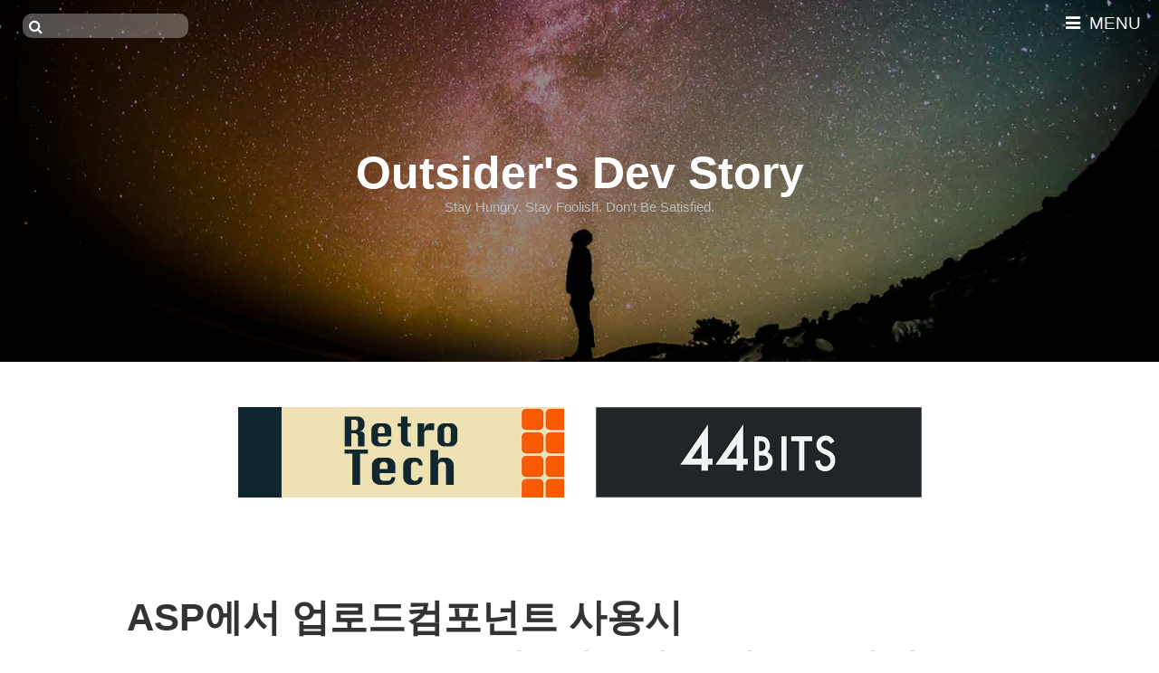

--- FILE ---
content_type: text/html; charset=utf-8
request_url: https://blog.outsider.ne.kr/365
body_size: 8667
content:
<!DOCTYPE html>
<html lang="ko">
<head>
<meta name="generator" content="Textcube 1.10.7 : Tempo primo" />
	<!-- Google tag (gtag.js) -->
	<script async src="https://www.googletagmanager.com/gtag/js?id=G-0ELJ0KYS2L"></script>
	<script>
	  window.dataLayer = window.dataLayer || [];
	  function gtag(){dataLayer.push(arguments);}
	  gtag('js', new Date());

	  gtag('config', 'G-0ELJ0KYS2L');
	</script>
	<meta http-equiv="Content-Type" content="text/html; charset=utf-8" />
	<meta name="keywords" content="ABCUpload,ProgID,Registry,Server.CreateObject,TABS Upload,UpDownExpress,Upload Component,권한,레지스트리,업로드 컴포넌트,잘못된 클래스 문자열" />
  <meta name="referrer" content="always">
	<title>ASP에서 업로드컴포넌트 사용시 Server.CreateObject의 &quot;잘못된 클래스 문자열&quot; 오류 :: Outsider's Dev Story </title>
  <meta name=viewport content="width=device-width, initial-scale=1">
	
<meta property="fb:app_id" content="226652787347023">
<meta property="og:site_name" content="Outsider's Dev Story"/>
<meta property="og:type" content="blog"/>
<meta property="og:title" content="ASP에서 업로드컴포넌트 사용시 Server.CreateObject의 '잘못된 클래스 문자열' 오류 :: Outsider's Dev Story" />
<meta property="og:image" content="https://blog.outsider.ne.kr/attach/1/1166176271.gif" />
<meta property="og:url" content="https://blog.outsider.ne.kr/365"/>
<meta property="og:description" content="ASP는 JSP의 cos.jar같은 소스단의 업로드기능을 제공하고 있지 않기 때문에 보통 서버의 업로드기능을 하는 컴포넌트를 설치해야 합니다. 국내에서는 상용으로 DextUpload가 있고 무료로는 UpDownExpress나 ABCU..."/>
<meta name="twitter:card" content="summary">
<meta name="twitter:url" content="https://blog.outsider.ne.kr/365">
<meta name="twitter:title" content="ASP에서 업로드컴포넌트 사용시 Server.CreateObject의 '잘못된 클래스 문자열' 오류 :: Outsider's Dev Story">
<meta name="twitter:description" content="ASP는 JSP의 cos.jar같은 소스단의 업로드기능을 제공하고 있지 않기 때문에 보통 서버의 업로드기능을 하는 컴포넌트를 설치해야 합니다. 국내에서는 상용으로 DextUpload가 있고 무료로는 UpDownExpress나 ABCU...">
<meta name="twitter:image" content="https://blog.outsider.ne.kr/attach/1/1166176271.gif">
<meta name="twitter:site" content="@outsideris">
<meta name="twitter:domain" content="blog.outsider.ne.kr">

	<link rel="alternate" type="application/rss+xml" title="Outsider's Dev Story" href="http://feeds2.feedburner.com/rss_outsider_dev" />
	<link rel="shortcut icon" href="/favicon.ico" />
	<link rel="stylesheet" type="text/css" href="https://maxcdn.bootstrapcdn.com/font-awesome/4.6.3/css/font-awesome.min.css" />
  <!-- build:css //blog.outsider.ne.kr/skin/blog/anti_verbose/dist/skin.all.css -->
  <link type="text/css" rel="stylesheet" href="//blog.outsider.ne.kr/skin/blog/anti_verbose/script/prism.css" />
	<link rel="stylesheet" media="screen" type="text/css" href="//blog.outsider.ne.kr/skin/blog/anti_verbose/styles/style.css" />
  <!-- endbuild -->
	<link rel="stylesheet" media="print" type="text/css" href="//blog.outsider.ne.kr/skin/blog/anti_verbose/styles/print.css" />
  <script async src="//pagead2.googlesyndication.com/pagead/js/adsbygoogle.js"></script>
	<link rel="stylesheet" href="/resources/style/system.css" type="text/css" media="screen" />
  <link rel="canonical" href="https://blog.outsider.ne.kr/365"/>
	<script type="text/javascript" src="/resources/script/jquery/jquery-1.11.2.min.js"></script>
	<script type="text/javascript" src="/resources/script/jquery/jquery.bpopup-0.10.0.min.js"></script>
	<script type="text/javascript">jQuery.noConflict();</script>

	<script type="text/javascript" src="/resources/script/EAF4.js"></script>
	<script type="text/javascript" src="/resources/script/common3.js"></script>
	<script type="text/javascript" src="/resources/script/gallery.js" ></script>
	<script type="text/javascript">
	//<![CDATA[
		var servicePath = "";
		var serviceURL  = "//blog.outsider.ne.kr";
		var blogURL = "";
		var prevURL = "/366";
		var nextURL = "/364";
		var commentKey = "c42aa33ee98a79c68630bb98985b2181";
		var doesHaveOwnership = false;
		var isReaderEnabled = true;
		var displayMode = "desktop";
		var workMode = "enhanced";
		var cookie_prefix = "Textcube1107";
		var entryIds = [365];
		var messages = {
			"trackbackUrlCopied": "엮인글 주소가 복사되었습니다.",
			"operationFailed": "실패했습니다.",
			"confirmTrackbackDelete": "선택된 글걸기를 삭제합니다. 계속 하시겠습니까?",
			"confirmEntryDelete": "이 글 및 이미지 파일을 완전히 삭제합니다. 계속 하시겠습니까?",
			"onSaving": "저장하고 있습니다"
		}
	//]]>
	</script>
<link rel="apple-touch-icon" href="https://blog.outsider.ne.kr/index.gif" />	<link rel="alternate" type="application/rss+xml" title="Responses (RSS) : ASP에서 업로드컴포넌트 사용시 Server.CreateObject의 &quot;잘못된 클래스 문자열&quot; 오류 - Outsider's Dev Story" href="https://blog.outsider.ne.kr/rss/response/365" />
	<link rel="alternate" type="application/atom+xml" title="Responses (ATOM) : ASP에서 업로드컴포넌트 사용시 Server.CreateObject의 &quot;잘못된 클래스 문자열&quot; 오류 - Outsider's Dev Story" href="https://blog.outsider.ne.kr/atom/response/365" />
<style type="text/css"> .highlight {color:#FFFFFF;background-color:#6C92CA;} </style>
<script type="text/javascript">

var recaptcha_widgets = {};
function recaptcha_addControl(f, entryId) {
	var $ = jQuery;
	var blockId = 'comment_recaptcha_' + entryId;
	var widgetId;
	if ($('#' + blockId).length > 0) {
		if (recaptcha_widgets[entryId] != undefined)
			grecaptcha.reset(recaptcha_widgets[entryId]);
		return;
	}
	$(f).find('textarea').after('<div style="margin: 5pt 0 5pt 0" id="' + blockId + '"></div>');
	widgetId = grecaptcha.render(blockId, {
		'sitekey': '6LddVwITAAAAAAPPL5795-8V0VusJMwAOQRVPSg-'
	});
	recaptcha_widgets[entryId] = widgetId;
}

function recaptcha_checkForms() {
	var $ = jQuery;
	var _entryIds = entryIds;
	if ($('#tt-body-guestbook').length > 0) {
		_entryIds = [0];
	}
	$.each(_entryIds, function(idx, entryId) {
		var v = $('#entry' + entryId + 'Comment:visible');
		var f = $('form[id=entry' + entryId + 'WriteComment]');
		if (f.length > 0 && v.length > 0)
			recaptcha_addControl(f, entryId);
	});
}

var recaptcha_waitTrials;
var recaptcha_waitTimer = null;
function recaptcha_waitForElement(selector, cb) {
	var $ = jQuery;
	recaptcha_waitTrials = 0;
	var finder = function() {
		var o = $(selector);
		if (o.length > 0) {
			window.clearInterval(recaptcha_waitTimer);
			recaptcha_waitTimer = null;
			cb(o);
		} else {
			recaptcha_waitTrials ++;
			if (recaptcha_waitTrials > 25) {
				alert('Cannot find required elements to insert the reCAPTCHA control.');
				window.clearInterval(recaptcha_waitTimer);
				recaptcha_waitTimer = null;
			}
		}
	};
	recaptcha_waitTimer = window.setInterval(finder, 200);
}
</script>
<script src="https://www.google.com/recaptcha/api.js?render=explicit&amp;onload=recaptcha_checkForms" async defer></script></head>

<body id="tt-body-entry">
	<!--
		Textcube 1.10.7 : Tempo primo

		Homepage: http://www.textcube.org/
		Copyright &copy; 2004-2015. Needlworks / Tatter Network Foundation. All rights reserved. Licensed under the GPL.
	-->
	<script type="text/javascript">
		//<![CDATA[
			document.onkeydown = processShortcut;
		//]]>
	</script>
<div id="tcDialog" style="display:none;"></div>

<div id="page">
	<header>
		<div class="grid header">
      <h1 id="blog-title"><a href="/">Outsider's Dev Story</a></h1>
			<div id="blog-tagline">Stay Hungry. Stay Foolish. Don't Be Satisfied.</div>
			<form id="TTSearchForm" name="TTSearchForm" action="/search/" method="get" onsubmit="return searchBlog();">
			<div id="search">
				<fieldset>
					<div class="field">
            <label><span class="blind">검색</span>
						<i class="fa fa-search"></i>
						<input type="text" id="searchtext" class="input_text" name="search" value="" onkeypress="if (event.keyCode == 13) { searchBlog(); }" size="15" />
            </label>
					</div>
				</fieldset>
			</div>
			</form>
      <nav>
        <i class="fa fa-bars"></i> MENU
      </nav>
		</div>
	</header>

	<div style="text-align: center;" class="external-banner">
	  <a href="https://retrotech.outsider.dev/" target="_blank">
	    <img src="//blog.outsider.ne.kr/skin/blog/anti_verbose/images/retrotech-banner.jpg" width="360" height="100" alt="RetroTech 팟캐스트">
	  </a>
	  <a href="https://podcast.44bits.io/" target="_blank">
	    <img src="//blog.outsider.ne.kr/skin/blog/anti_verbose/images/44bits-banner.png" width="360" height="100" alt="44BITS 팟캐스트">
	  </a>
        </div>


	<div id="content" class="grid">
		<div id="main-content">
			
			
			
			
			
			
			
			
			
			
			<div class="hfeed"><a id="entry_365"></a>
<div class="hentry">

			<div class="post tt-body-category" itemscope itemtype="http://schema.org/BlogPosting"> 
        <h1 class="post-title" itemprop="headline">
          <a href="/365" rel="bookmark" title="Permanent Link to ASP에서 업로드컴포넌트 사용시 Server.CreateObject의 &quot;잘못된 클래스 문자열&quot; 오류 ASP에서 업로드컴포넌트 사용시 Server.CreateObject의 &quot;잘못된 클래스 문자열&quot; 오류" class="entry-title">ASP에서 업로드컴포넌트 사용시 Server.CreateObject의 &quot;잘못된 클래스 문자열&quot; 오류</a>
        </h1>

				<div class="entry entry-content">
					ASP는 JSP의 cos.jar같은 소스단의 업로드기능을 제공하고 있지 않기 때문에 보통 서버의 업로드기능을 하는 컴포넌트를 설치해야 합니다. 국내에서는 상용으로 DextUpload가 있고 무료로는 UpDownExpress나 <a href="http://www.websupergoo.com/abcupload-1.htm" target="_blank">ABCUpload</a>, <a href="http://www.tabslab.com/kr/product/upload10/" target="_blank">TABS Upload</a>가 있습니다.(ABCUpload는 이제 무료버전은 제공하고 있지 않은 듯 하군요.)<br><br>어쨌든 설치된 컴포넌트의 객체를 생성해서 사용하게 됩니다.<br><br><div style="margin-left: 40px;"><span style="color: rgb(255, 118, 53);">Set Upload = Server.CreateObject("TABSUpload4.Upload")</span><br></div><br>위처럼 사용하며 어느 컴포넌트나 거의 동일한 듯 합니다. 문자열에는 각 컴포넌트에 맞는 이름이 들어갑니다.<br><br>원래는 저렇게 하면 되야 되는데 컴포넌트가 정상적으로 설치되었음에도 불구하고 아래와 같은 오류메시지가 나타났습니다.<br><br><div class="imageblock center" style="text-align: center; clear: both;"><img src="//blog.outsider.ne.kr/attach/1/1166176271.gif" alt="&quot;잘못된 클래스 문자열&quot; 오류메시지 " height="54" width="261" /></div><br><blockquote>서버 개체, ASP 0177 (0x800401F3)<br>잘못된 클래스 문자열입니다.<br>/commons/upload.asp, line 6</blockquote><br>6번라인이 컴포넌트의 객체를 생성하는 코드가 있는 라인입니다.<br><br>처음에는 컴포넌트가 잘못 설치된 것으로 생각했는데 여러가지 컴포넌트를 설치해 보아도 동일한 문제가 계속되었습니다. 원래 저 오류는 Server.CreateObject에 문자열을 잘못주었을때만 나타나야 하는데 정확히 잘 주었음에도 위와같은 오류가 나타났습니다.<br><br>여러가지를 찾아보다가 <a href="http://support.persits.com/show.asp?code=PS01032622" target="_blank">도움이 될만한 글</a>을 찾았습니다. Registry에 등록이 안되어 있을때 저 오류메시지가 나오는데 권한이 없을 때도 같은 현상이 나타난다는 내용입니다.<br><br><span style="color: rgb(204, 153, 0);">[실행]에서 "regedit"로 레지스트리 편집기에 들어가서 [HKEY_CLASSES_ROOT]에서 해당 컴포넌트의 이름(ProgID)을 찾습니다.</span> TABS Upload의 경우에는 TABSUpload4.Upload라는 이름으로 등록이 되어 있습니다. <span style="color: rgb(204, 153, 0);">해당 ProgID의 사용권한에 "Everyone"을 추가하고 모든 권한을 줍니다.</span><br><br><div class="imageblock center" style="text-align: center; clear: both;"><img src="//blog.outsider.ne.kr/attach/1/1167559411.gif" alt="레지스트리에서 ProgID에 권한추가화면 " height="437" width="425" /></div><br>위와같이 추가하면 정상적으로 업로드 컴포넌트를 사용할 수 있습니다.<br>
          <ins class="adsbygoogle" style="display:block" data-ad-client="ca-pub-4938505727776878" data-ad-slot="4627702630" data-ad-format="auto"></ins>
          <script>(adsbygoogle = window.adsbygoogle || []).push({});</script>
				</div>
					<span style="display:none" class="author">Outsider</span>
					<div style="display:none">
					<abbr class="updated" title="2009-08-25T03:18:06+09:00">2009/08/25 03:18</abbr>
					<abbr class="published" title="2009-08-25T03:18:06+09:00">2009/08/25 03:18</abbr>
					</div>

				<div class="postmetadata">
          <meta itemprop="dateModified" content="2009/08/25 03:18">
					<ul>
						<li class="regdate meta" itemprop="datePublished"><i class="fa fa-calendar" title="등록일"></i> 2009/08/25 03:18</li>
						<li class="category meta"><i class="fa fa-archive" title="카테고리"></i> <a href="/category/.NET/ASP">.NET/ASP</a></li>
						<li class="tags meta">
							<i class="fa fa-tags" title="태그"></i>
							
							<a href="https://blog.outsider.ne.kr/tag/ABCUpload" rel="tag">ABCUpload</a>,
<a href="https://blog.outsider.ne.kr/tag/ProgID" rel="tag">ProgID</a>,
<a href="https://blog.outsider.ne.kr/tag/Registry" rel="tag">Registry</a>,
<a href="https://blog.outsider.ne.kr/tag/Server.CreateObject" rel="tag">Server.CreateObject</a>,
<a href="https://blog.outsider.ne.kr/tag/TABS%20Upload" rel="tag">TABS Upload</a>,
<a href="https://blog.outsider.ne.kr/tag/UpDownExpress" rel="tag">UpDownExpress</a>,
<a href="https://blog.outsider.ne.kr/tag/Upload%20Component" rel="tag">Upload Component</a>,
<a href="https://blog.outsider.ne.kr/tag/권한" rel="tag">권한</a>,
<a href="https://blog.outsider.ne.kr/tag/레지스트리" rel="tag">레지스트리</a>,
<a href="https://blog.outsider.ne.kr/tag/업로드%20컴포넌트" rel="tag">업로드 컴포넌트</a>,
<a href="https://blog.outsider.ne.kr/tag/잘못된%20클래스%20문자열" rel="tag">잘못된 클래스 문자열</a>
							
						</li>
						<li class="license meta" title="CCL">
							<a href="http://creativecommons.org/licenses/by-nc-sa/2.0/kr/"><img src="//blog.outsider.ne.kr/skin/blog/anti_verbose/images/license.png" alt="BY-NC-SA" title="BY-NC-SA"></a>
							<!-- Creative Commons License-->
							<!-- <rdf:RDF xmlns="http://web.resource.org/cc/" xmlns:dc="http://purl.org/dc/elements/1.1/" xmlns:rdf="http://www.w3.org/1999/02/22-rdf-syntax-ns#">
							<Work rdf:about="">
							<license rdf:resource="http://creativecommons.org/licenses/by-nc-sa/2.0/kr/" />
							</Work>
							<License rdf:about="http://creativecommons.org/licenses/by-nc-sa/">
							<permits rdf:resource="http://web.resource.org/cc/Reproduction"/>
							<permits rdf:resource="http://web.resource.org/cc/Distribution"/>
							<requires rdf:resource="http://web.resource.org/cc/Notice"/>
							<requires rdf:resource="http://web.resource.org/cc/Attribution"/>
							<permits rdf:resource="http://web.resource.org/cc/DerivativeWorks"/>
							<requires rdf:resource="http://web.resource.org/cc/ShareAlike"/><prohibits rdf:resource="http://web.resource.org/cc/CommercialUse"/></License></rdf:RDF> -->
						</li>
						<li class="social meta"><i class="fa fa-twitter" title="트위터"></i> <a href="http://twitter.com/share" class="twitter-share-button" data-url="https://blog.outsider.ne.kr/365" data-text="ASP에서 업로드컴포넌트 사용시 Server.CreateObject의 &quot;잘못된 클래스 문자열&quot; 오류" data-count="horizontal" data-via="Outsideris">Tweet</a></li>
            <li class="social meta"><i class="fa fa-facebook" title="페이스북"></i><div class="fb-like" data-href="https://blog.outsider.ne.kr/365" data-layout="button_count" data-action="like" data-show-faces="false" data-share="false"></div></li>
						<li class="admin">
							
						</li>
					</ul>
				</div>
        <meta itemprop="mainEntityOfPage" content="/365">
        <meta itemprop="name" content="ASP에서 업로드컴포넌트 사용시 Server.CreateObject의 &quot;잘못된 클래스 문자열&quot; 오류">
        <div itemprop="publisher" itemscope itemtype="http://schema.org/Organization">
          <meta itemprop="name" content="Outsider's Dev Story">
          <div itemprop="logo" itemscope itemtype="http://schema.org/ImageObject">
            <meta itemprop="url" content="https://blog.outsider.ne.kr/skin/blog/anti_verbose/images/title-image.jpg">
          </div>
        </div>
        <div itemprop="author" itemscope itemtype="http://schema.org/Person">
          <meta itemprop="name" content="Outsider">
          <meta itemprop="url" content="/">
        </div>
	      
<div itemprop="image" itemscope itemtype="http://schema.org/ImageObject">
<meta itemprop="url" content="https://blog.outsider.ne.kr/attach/1/1166176271.gif" />
</div>


				<div class="postresponse postfooter">
					Response :
						<a id="trackbackCount365" href="#tb" onclick="toggleLayer('entry365Trackback'); return false" title="Show/Hide Trackback List">
							No Trackback
						</a>,
						<a id="commentCount365" href="#rp" onclick="loadComment(365,1,false,false); return false" title="Show/Hide Comment List">
							a comment
						</a>
				</div>

				<div id="entry365Trackback" style="display:block">
				<div class="trackback postfooter">
					<p class="url"><dfn>Trackback <abbr title="Uniform Resource Locator">URL</abbr></dfn> : 이 글에는 트랙백을 보낼 수 없습니다</p>
					
				</div>
				</div>

				<div id="entry365Comment" style="display:block">
				<div id="entry365CommentList">
				<div id="entry-comments" class="postfooter">
					<h2>Comments List</h2>
					<ol id="commentlist">
						
						<li id="comment566305" class="rp_general">
							<dl>
								<dt class="commentmetadata">
									<span class="vcard"><span class="fn nickname" >이한빈</span></span> | 2016/07/07 20:45
									<a class="comment-permalink" href="/365?commentId=566305#comment566305" title="Permanent link to this comment">+</a>
									<a href="#" onclick="deleteComment(566305);return false" title="Modify/Delete"><abbr title="Modify or Delete">M/D</abbr></a>
									<a href="#" onclick="commentComment(566305); return false" title="Reply">Reply</a>
								</dt>
								<dd><p>잘못된클래스문자열</p></dd>

								
							</dl>
						</li>
						
					</ol>
				</div>
				</div>

				<form id="entry365WriteComment" method="post" action="/comment/add/365" onsubmit="return false" style="margin: 0">
				<div class="comment-form postfooter">
					<h2>Leave a Reply</h2>
					<div class="commentform">
						
						
							<div class="field">
								<label for="name_365">Name <em>*</em></label>
								<input type="text" class="input_text" id="name_365" name="name" value="" />
							</div>
							<div class="field">
								<label for="password_365">Password <em>*</em></label>
								<input type="password" class="input_text" id="password_365" name="password" value="" />
							</div>
							<div class="field">
								<label for="homepage_365">Website Address </label>
								<input type="text" class="input_text" id="homepage_365" name="homepage" value="http://" />
							</div>
						
							<div class="field">
								<label for="secret_365" style="display:inline;">secret </label>
								<input type="checkbox" id="secret_365" name="secret" value="1" />
							</div>
						
						<div class="field"><label for="comment_365">Your comment</label><textarea id="comment_365" name="comment" cols="100" rows="8"></textarea></div>
						<div class="field buttons"><input name="submit" class="input_submit" type="submit" onclick="addComment(this, 365); return false;" value="Submit" /></div>
					</div>
				</div>
				</form>
				</div>

				<div class="postfooter github-comments">
					<h2>Comments</h2>
          <script src="https://utteranc.es/client.js"
            repo="outsideris/blog-comments"
            branch="master"
            issue-term="/365"
          async>
          </script>
			  </div>
			</div>
			<div style="clear:both;"></div>
			
</div><!--
<rdf:RDF xmlns:rdf="http://www.w3.org/1999/02/22-rdf-syntax-ns#"
      xmlns:dc="http://purl.org/dc/elements/1.1/"
        xmlns:trackback="http://madskills.com/public/xml/rss/module/trackback/">
<rdf:Description
   rdf:about="/365"
   dc:identifier="/365"
   dc:title="ASP에서 업로드컴포넌트 사용시 Server.CreateObject의 &quot;잘못된 클래스 문자열&quot; 오류"
   trackback:ping="https://blog.outsider.ne.kr/trackback/365" />
</rdf:RDF>
-->
</div>

			
				<div class="navigation">
					<a href="/366" rel="prev" title="이전 페이지" class="">&#171; Previous </a> :
					 <a href='/1779'><span>1</span></a> :  <span class="interword">...</span>  <a href='/369'><span>1404</span></a> :  <a href='/368'><span>1405</span></a> :  <a href='/367'><span>1406</span></a> :  <a href='/366'><span>1407</span></a> :  <a ><span class="selected" >1408</span></a> :  <a href='/364'><span>1409</span></a> :  <a href='/363'><span>1410</span></a> :  <a href='/362'><span>1411</span></a> :  <a href='/361'><span>1412</span></a> :  <span class="interword">...</span>  <a href='/1'><span>1756</span></a> : 
					<a href="/364" rel="next" title="다음 페이지" class="">Next &#187;</a>
				</div>
			
		</div>
	</div>
        <div style="text-align: center;" class="external-banner footer">
	  <a href="https://retrotech.outsider.dev/" target="_blank">
	    <img src="//blog.outsider.ne.kr/skin/blog/anti_verbose/images/retrotech-banner.jpg" width="360" height="100" alt="RetroTech 팟캐스트">
	  </a>
	  <a href="https://podcast.44bits.io/" target="_blank">
	    <img src="//blog.outsider.ne.kr/skin/blog/anti_verbose/images/44bits-banner.png" width="360" height="100" alt="44BITS 팟캐스트">
	  </a>
        </div>
        <footer>
	  <h5>Sponsor Outsider on GitHub Sponsors</h5>
	  <iframe src="https://github.com/sponsors/outsideris/button" title="Sponsor outsideris" height="32" width="114" style="border: 0; border-radius: 6px;"></iframe>
	</footer>
	<footer>
    &#169; 2025 <a href="https://blog.outsider.ne.kr">Outsider</a>.
    powered by <a href="http://www.textcube.org" target="_blank">Textcube</a> 1.10.7 : Tempo primo
	</footer>
</div>

<aside>
  <div class="profile">
    <div class="avatar"></div>
    <a href="https://github.com/outsideris" target="_blank"><i class="fa fa-github-square"></i><span class="blind">My Github</span></a>
    <a href="https://twitter.com/outsideris" target="_blank"><i class="fa fa-twitter-square"></i><span class="blind">My Twitter</span></a>
    <a href="https://www.facebook.com/jeonghoon.byun" target="_blank"><i class="fa fa-facebook-square"></i><span class="blind">My Facebook</span></a>
    <a href="https://www.linkedin.com/in/jeonghun-byeon-5745b717" target="_blank"><i class="fa fa-linkedin-square"></i><span class="blind">My LinkedIn</span></a>
    <a href="http://sideeffect.kr/" target="_blank"><i class="fa fa-external-link-square"></i><span class="blind">My portfolio</span></a>
    <iframe src="https://github.com/sponsors/outsideris/button" title="Sponsor outsideris" height="35" width="116" style="border: 0; margin-top: 15px;"></iframe>
  </div>
  <hr>
  <div class="sidebar-area">
    <a href="/category" class="categoryItem">전체 글 보기</a>
    <ul>
<li>
 <a href="https://blog.outsider.ne.kr/atom" class="categoryFeed"><span class="text">ATOM</span></a>
<a href="/category" class="categoryItem">List <span class="c_cnt">1756</span></a>
<ul>
<li>
 <a href="/atom/category/BlaBlaBla~" class="categoryFeed"><span class="text">ATOM</span></a>
<a href="/category/BlaBlaBla~" class="categoryItem">BlaBlaBla~ <span class="c_cnt">230</span></a>
</li>
<li>
 <a href="/atom/category/JAVA" class="categoryFeed"><span class="text">ATOM</span></a>
<a href="/category/JAVA" class="categoryItem">JAVA <span class="c_cnt">184</span></a>
<ul>
<li>
<a href="/atom/category/JAVA/Java" class="categoryFeed"><span class="text">ATOM</span></a>
<a href="/category/JAVA/Java" class="categoryItem">Java <span class="c_cnt">60</span></a>
</li>
<li>
<a href="/atom/category/JAVA/Framework" class="categoryFeed"><span class="text">ATOM</span></a>
<a href="/category/JAVA/Framework" class="categoryItem">Framework <span class="c_cnt">81</span></a>
</li>
<li class="lastChild">
<a href="/atom/category/JAVA/Tools" class="categoryFeed"><span class="text">ATOM</span></a>
<a href="/category/JAVA/Tools" class="categoryItem">Tools <span class="c_cnt">43</span></a>
</li>
</ul>
</li>
<li>
 <a href="/atom/category/Scala" class="categoryFeed"><span class="text">ATOM</span></a>
<a href="/category/Scala" class="categoryItem">Scala <span class="c_cnt">62</span></a>
</li>
<li>
 <a href="/atom/category/.NET" class="categoryFeed"><span class="text">ATOM</span></a>
<a href="/category/.NET" class="categoryItem">.NET <span class="c_cnt">21</span></a>
<ul>
<li>
<a href="/atom/category/.NET/ASP" class="categoryFeed"><span class="text">ATOM</span></a>
<a href="/category/.NET/ASP" class="categoryItem">ASP <span class="c_cnt">12</span></a>
</li>
<li>
<a href="/atom/category/.NET/ASP.NET%202.0" class="categoryFeed"><span class="text">ATOM</span></a>
<a href="/category/.NET/ASP.NET%202.0" class="categoryItem">ASP.NET 2.0 <span class="c_cnt">7</span></a>
</li>
<li class="lastChild">
<a href="/atom/category/.NET/C%23" class="categoryFeed"><span class="text">ATOM</span></a>
<a href="/category/.NET/C%23" class="categoryItem">C# <span class="c_cnt">2</span></a>
</li>
</ul>
</li>
<li>
 <a href="/atom/category/PHP" class="categoryFeed"><span class="text">ATOM</span></a>
<a href="/category/PHP" class="categoryItem">PHP <span class="c_cnt">1</span></a>
</li>
<li>
 <a href="/atom/category/Database" class="categoryFeed"><span class="text">ATOM</span></a>
<a href="/category/Database" class="categoryItem">Database <span class="c_cnt">36</span></a>
<ul>
<li>
<a href="/atom/category/Database/Commons" class="categoryFeed"><span class="text">ATOM</span></a>
<a href="/category/Database/Commons" class="categoryItem">Commons <span class="c_cnt">9</span></a>
</li>
<li>
<a href="/atom/category/Database/MS%20SQL" class="categoryFeed"><span class="text">ATOM</span></a>
<a href="/category/Database/MS%20SQL" class="categoryItem">MS SQL <span class="c_cnt">9</span></a>
</li>
<li>
<a href="/atom/category/Database/NoSQL" class="categoryFeed"><span class="text">ATOM</span></a>
<a href="/category/Database/NoSQL" class="categoryItem">NoSQL <span class="c_cnt">11</span></a>
</li>
<li>
<a href="/atom/category/Database/Oracle" class="categoryFeed"><span class="text">ATOM</span></a>
<a href="/category/Database/Oracle" class="categoryItem">Oracle <span class="c_cnt">4</span></a>
</li>
<li>
<a href="/atom/category/Database/PostgreSQL" class="categoryFeed"><span class="text">ATOM</span></a>
<a href="/category/Database/PostgreSQL" class="categoryItem">PostgreSQL <span class="c_cnt">2</span></a>
</li>
<li class="lastChild">
<a href="/atom/category/Database/etc..." class="categoryFeed"><span class="text">ATOM</span></a>
<a href="/category/Database/etc..." class="categoryItem">etc... <span class="c_cnt">1</span></a>
</li>
</ul>
</li>
<li>
 <a href="/atom/category/Programming" class="categoryFeed"><span class="text">ATOM</span></a>
<a href="/category/Programming" class="categoryItem">Programming <span class="c_cnt">296</span></a>
</li>
<li>
 <a href="/atom/category/Publishing" class="categoryFeed"><span class="text">ATOM</span></a>
<a href="/category/Publishing" class="categoryItem">Publishing <span class="c_cnt">60</span></a>
</li>
<li>
 <a href="/atom/category/JavaScript" class="categoryFeed"><span class="text">ATOM</span></a>
<a href="/category/JavaScript" class="categoryItem">JavaScript <span class="c_cnt">184</span></a>
<ul>
<li>
<a href="/atom/category/JavaScript/Javascript" class="categoryFeed"><span class="text">ATOM</span></a>
<a href="/category/JavaScript/Javascript" class="categoryItem">Javascript <span class="c_cnt">113</span></a>
</li>
<li>
<a href="/atom/category/JavaScript/Framework" class="categoryFeed"><span class="text">ATOM</span></a>
<a href="/category/JavaScript/Framework" class="categoryItem">Framework <span class="c_cnt">53</span></a>
</li>
<li class="lastChild">
<a href="/atom/category/JavaScript/Library" class="categoryFeed"><span class="text">ATOM</span></a>
<a href="/category/JavaScript/Library" class="categoryItem">Library <span class="c_cnt">18</span></a>
</li>
</ul>
</li>
<li>
 <a href="/atom/category/node.js" class="categoryFeed"><span class="text">ATOM</span></a>
<a href="/category/node.js" class="categoryItem">node.js <span class="c_cnt">142</span></a>
</li>
<li>
 <a href="/atom/category/TypeScript" class="categoryFeed"><span class="text">ATOM</span></a>
<a href="/category/TypeScript" class="categoryItem">TypeScript <span class="c_cnt">5</span></a>
</li>
<li>
 <a href="/atom/category/CoffeeScript" class="categoryFeed"><span class="text">ATOM</span></a>
<a href="/category/CoffeeScript" class="categoryItem">CoffeeScript <span class="c_cnt">10</span></a>
</li>
<li>
 <a href="/atom/category/Python" class="categoryFeed"><span class="text">ATOM</span></a>
<a href="/category/Python" class="categoryItem">Python <span class="c_cnt">7</span></a>
</li>
<li>
 <a href="/atom/category/Ruby%20on%20Rails" class="categoryFeed"><span class="text">ATOM</span></a>
<a href="/category/Ruby%20on%20Rails" class="categoryItem">Ruby on Rails <span class="c_cnt">11</span></a>
</li>
<li>
 <a href="/atom/category/Go" class="categoryFeed"><span class="text">ATOM</span></a>
<a href="/category/Go" class="categoryItem">Go <span class="c_cnt">7</span></a>
</li>
<li>
 <a href="/atom/category/RIA" class="categoryFeed"><span class="text">ATOM</span></a>
<a href="/category/RIA" class="categoryItem">RIA <span class="c_cnt">10</span></a>
<ul>
<li>
<a href="/atom/category/RIA/Silverlight" class="categoryFeed"><span class="text">ATOM</span></a>
<a href="/category/RIA/Silverlight" class="categoryItem">Silverlight <span class="c_cnt">9</span></a>
</li>
<li class="lastChild">
<a href="/atom/category/RIA/Flex%20%26%20AIR" class="categoryFeed"><span class="text">ATOM</span></a>
<a href="/category/RIA/Flex%20%26%20AIR" class="categoryItem">Flex &amp; AIR <span class="c_cnt">1</span></a>
</li>
</ul>
</li>
<li>
 <a href="/atom/category/Web%202.0%20%26%20Semantic" class="categoryFeed"><span class="text">ATOM</span></a>
<a href="/category/Web%202.0%20%26%20Semantic" class="categoryItem">Web 2.0 &amp; Semantic <span class="c_cnt">51</span></a>
</li>
<li>
 <a href="/atom/category/Ubuntu" class="categoryFeed"><span class="text">ATOM</span></a>
<a href="/category/Ubuntu" class="categoryItem">Ubuntu <span class="c_cnt">8</span></a>
</li>
<li>
 <a href="/atom/category/Mobile" class="categoryFeed"><span class="text">ATOM</span></a>
<a href="/category/Mobile" class="categoryItem">Mobile <span class="c_cnt">28</span></a>
<ul>
<li>
<a href="/atom/category/Mobile/Mobile" class="categoryFeed"><span class="text">ATOM</span></a>
<a href="/category/Mobile/Mobile" class="categoryItem">Mobile <span class="c_cnt">2</span></a>
</li>
<li>
<a href="/atom/category/Mobile/Mobile%20Web" class="categoryFeed"><span class="text">ATOM</span></a>
<a href="/category/Mobile/Mobile%20Web" class="categoryItem">Mobile Web <span class="c_cnt">6</span></a>
</li>
<li>
<a href="/atom/category/Mobile/Android" class="categoryFeed"><span class="text">ATOM</span></a>
<a href="/category/Mobile/Android" class="categoryItem">Android <span class="c_cnt">7</span></a>
</li>
<li class="lastChild">
<a href="/atom/category/Mobile/iOS" class="categoryFeed"><span class="text">ATOM</span></a>
<a href="/category/Mobile/iOS" class="categoryItem">iOS <span class="c_cnt">13</span></a>
</li>
</ul>
</li>
<li>
 <a href="/atom/category/Infrastructure" class="categoryFeed"><span class="text">ATOM</span></a>
<a href="/category/Infrastructure" class="categoryItem">Infrastructure <span class="c_cnt">117</span></a>
</li>
<li>
 <a href="/atom/category/Blockchain" class="categoryFeed"><span class="text">ATOM</span></a>
<a href="/category/Blockchain" class="categoryItem">Blockchain <span class="c_cnt">2</span></a>
</li>
<li class="lastChild">
 <a href="/atom/category/Newsletter" class="categoryFeed"><span class="text">ATOM</span></a>
<a href="/category/Newsletter" class="categoryItem">Newsletter <span class="c_cnt">284</span></a>
</li>
</ul>
</li>
</ul>

  </div>
  <hr>
  <div class="sidebar-area">
    <ul>
      
        <li><a href="/archive/202512" class="archiveItem">2025/12</a></li>
      
        <li><a href="/archive/202511" class="archiveItem">2025/11</a></li>
      
        <li><a href="/archive/202510" class="archiveItem">2025/10</a></li>
      
        <li><a href="/archive/202509" class="archiveItem">2025/09</a></li>
      
        <li><a href="/archive/202508" class="archiveItem">2025/08</a></li>
      
    </ul>
  </div>
  <hr>
  <div class="sidebar-footer">
    <a href="http://feeds2.feedburner.com/rss_outsider_dev"><i class="fa fa-rss-square"></i><span class="blind">RSS</span></a>
  </div>
</aside>

<!-- build:js //blog.outsider.ne.kr/skin/blog/anti_verbose/dist/skin.all.js -->
<script type="text/javascript" src="//blog.outsider.ne.kr/skin/blog/anti_verbose/script/prism.js"></script>
<script type="text/javascript" src="//blog.outsider.ne.kr/skin/blog/anti_verbose/skin.js"></script>
<!-- endbuild -->
	<script type="text/javascript">
		//<![CDATA[
			updateFeed();
		//]]>
	</script>
<script type="text/javascript">
(function($) {
$(document).ready(function() {
	if (!doesHaveOwnership) {
		$('a[id^=commentCount]').click(function(e) {
			var entryId = $(e.target).attr('id').match(/(\d+)/)[1];
			$('#entry' + entryId + 'Comment').empty(); // prevent interference with previously shown controls.
			if ($('#entry' + entryId + 'Comment:visible').length > 0) {
				/* The comment view is opened. */
				if (recaptcha_waitTimer != null) {
					window.clearInterval(recaptcha_waitTimer);
					recaptcha_waitTimer = null;
				}
				recaptcha_waitForElement('form[id=entry' + entryId + 'WriteComment]', function(f) {
					recaptcha_addControl(f, entryId);
				});
			} else {
				/* The comment view is closed. */
				if (recaptcha_waitTimer != null) {
					window.clearInterval(recaptcha_waitTimer);
					recaptcha_waitTimer = null;
				}
				if (recaptcha_widgets[entryId] != undefined)
					delete recaptcha_widgets[entryId];
			}
		});
	}
});
})(jQuery);
</script></body>
</html>


--- FILE ---
content_type: text/html; charset=utf-8
request_url: https://www.google.com/recaptcha/api2/anchor?ar=1&k=6LddVwITAAAAAAPPL5795-8V0VusJMwAOQRVPSg-&co=aHR0cHM6Ly9ibG9nLm91dHNpZGVyLm5lLmtyOjQ0Mw..&hl=en&v=7gg7H51Q-naNfhmCP3_R47ho&size=normal&anchor-ms=20000&execute-ms=30000&cb=b7b3ju85cjhs
body_size: 48993
content:
<!DOCTYPE HTML><html dir="ltr" lang="en"><head><meta http-equiv="Content-Type" content="text/html; charset=UTF-8">
<meta http-equiv="X-UA-Compatible" content="IE=edge">
<title>reCAPTCHA</title>
<style type="text/css">
/* cyrillic-ext */
@font-face {
  font-family: 'Roboto';
  font-style: normal;
  font-weight: 400;
  font-stretch: 100%;
  src: url(//fonts.gstatic.com/s/roboto/v48/KFO7CnqEu92Fr1ME7kSn66aGLdTylUAMa3GUBHMdazTgWw.woff2) format('woff2');
  unicode-range: U+0460-052F, U+1C80-1C8A, U+20B4, U+2DE0-2DFF, U+A640-A69F, U+FE2E-FE2F;
}
/* cyrillic */
@font-face {
  font-family: 'Roboto';
  font-style: normal;
  font-weight: 400;
  font-stretch: 100%;
  src: url(//fonts.gstatic.com/s/roboto/v48/KFO7CnqEu92Fr1ME7kSn66aGLdTylUAMa3iUBHMdazTgWw.woff2) format('woff2');
  unicode-range: U+0301, U+0400-045F, U+0490-0491, U+04B0-04B1, U+2116;
}
/* greek-ext */
@font-face {
  font-family: 'Roboto';
  font-style: normal;
  font-weight: 400;
  font-stretch: 100%;
  src: url(//fonts.gstatic.com/s/roboto/v48/KFO7CnqEu92Fr1ME7kSn66aGLdTylUAMa3CUBHMdazTgWw.woff2) format('woff2');
  unicode-range: U+1F00-1FFF;
}
/* greek */
@font-face {
  font-family: 'Roboto';
  font-style: normal;
  font-weight: 400;
  font-stretch: 100%;
  src: url(//fonts.gstatic.com/s/roboto/v48/KFO7CnqEu92Fr1ME7kSn66aGLdTylUAMa3-UBHMdazTgWw.woff2) format('woff2');
  unicode-range: U+0370-0377, U+037A-037F, U+0384-038A, U+038C, U+038E-03A1, U+03A3-03FF;
}
/* math */
@font-face {
  font-family: 'Roboto';
  font-style: normal;
  font-weight: 400;
  font-stretch: 100%;
  src: url(//fonts.gstatic.com/s/roboto/v48/KFO7CnqEu92Fr1ME7kSn66aGLdTylUAMawCUBHMdazTgWw.woff2) format('woff2');
  unicode-range: U+0302-0303, U+0305, U+0307-0308, U+0310, U+0312, U+0315, U+031A, U+0326-0327, U+032C, U+032F-0330, U+0332-0333, U+0338, U+033A, U+0346, U+034D, U+0391-03A1, U+03A3-03A9, U+03B1-03C9, U+03D1, U+03D5-03D6, U+03F0-03F1, U+03F4-03F5, U+2016-2017, U+2034-2038, U+203C, U+2040, U+2043, U+2047, U+2050, U+2057, U+205F, U+2070-2071, U+2074-208E, U+2090-209C, U+20D0-20DC, U+20E1, U+20E5-20EF, U+2100-2112, U+2114-2115, U+2117-2121, U+2123-214F, U+2190, U+2192, U+2194-21AE, U+21B0-21E5, U+21F1-21F2, U+21F4-2211, U+2213-2214, U+2216-22FF, U+2308-230B, U+2310, U+2319, U+231C-2321, U+2336-237A, U+237C, U+2395, U+239B-23B7, U+23D0, U+23DC-23E1, U+2474-2475, U+25AF, U+25B3, U+25B7, U+25BD, U+25C1, U+25CA, U+25CC, U+25FB, U+266D-266F, U+27C0-27FF, U+2900-2AFF, U+2B0E-2B11, U+2B30-2B4C, U+2BFE, U+3030, U+FF5B, U+FF5D, U+1D400-1D7FF, U+1EE00-1EEFF;
}
/* symbols */
@font-face {
  font-family: 'Roboto';
  font-style: normal;
  font-weight: 400;
  font-stretch: 100%;
  src: url(//fonts.gstatic.com/s/roboto/v48/KFO7CnqEu92Fr1ME7kSn66aGLdTylUAMaxKUBHMdazTgWw.woff2) format('woff2');
  unicode-range: U+0001-000C, U+000E-001F, U+007F-009F, U+20DD-20E0, U+20E2-20E4, U+2150-218F, U+2190, U+2192, U+2194-2199, U+21AF, U+21E6-21F0, U+21F3, U+2218-2219, U+2299, U+22C4-22C6, U+2300-243F, U+2440-244A, U+2460-24FF, U+25A0-27BF, U+2800-28FF, U+2921-2922, U+2981, U+29BF, U+29EB, U+2B00-2BFF, U+4DC0-4DFF, U+FFF9-FFFB, U+10140-1018E, U+10190-1019C, U+101A0, U+101D0-101FD, U+102E0-102FB, U+10E60-10E7E, U+1D2C0-1D2D3, U+1D2E0-1D37F, U+1F000-1F0FF, U+1F100-1F1AD, U+1F1E6-1F1FF, U+1F30D-1F30F, U+1F315, U+1F31C, U+1F31E, U+1F320-1F32C, U+1F336, U+1F378, U+1F37D, U+1F382, U+1F393-1F39F, U+1F3A7-1F3A8, U+1F3AC-1F3AF, U+1F3C2, U+1F3C4-1F3C6, U+1F3CA-1F3CE, U+1F3D4-1F3E0, U+1F3ED, U+1F3F1-1F3F3, U+1F3F5-1F3F7, U+1F408, U+1F415, U+1F41F, U+1F426, U+1F43F, U+1F441-1F442, U+1F444, U+1F446-1F449, U+1F44C-1F44E, U+1F453, U+1F46A, U+1F47D, U+1F4A3, U+1F4B0, U+1F4B3, U+1F4B9, U+1F4BB, U+1F4BF, U+1F4C8-1F4CB, U+1F4D6, U+1F4DA, U+1F4DF, U+1F4E3-1F4E6, U+1F4EA-1F4ED, U+1F4F7, U+1F4F9-1F4FB, U+1F4FD-1F4FE, U+1F503, U+1F507-1F50B, U+1F50D, U+1F512-1F513, U+1F53E-1F54A, U+1F54F-1F5FA, U+1F610, U+1F650-1F67F, U+1F687, U+1F68D, U+1F691, U+1F694, U+1F698, U+1F6AD, U+1F6B2, U+1F6B9-1F6BA, U+1F6BC, U+1F6C6-1F6CF, U+1F6D3-1F6D7, U+1F6E0-1F6EA, U+1F6F0-1F6F3, U+1F6F7-1F6FC, U+1F700-1F7FF, U+1F800-1F80B, U+1F810-1F847, U+1F850-1F859, U+1F860-1F887, U+1F890-1F8AD, U+1F8B0-1F8BB, U+1F8C0-1F8C1, U+1F900-1F90B, U+1F93B, U+1F946, U+1F984, U+1F996, U+1F9E9, U+1FA00-1FA6F, U+1FA70-1FA7C, U+1FA80-1FA89, U+1FA8F-1FAC6, U+1FACE-1FADC, U+1FADF-1FAE9, U+1FAF0-1FAF8, U+1FB00-1FBFF;
}
/* vietnamese */
@font-face {
  font-family: 'Roboto';
  font-style: normal;
  font-weight: 400;
  font-stretch: 100%;
  src: url(//fonts.gstatic.com/s/roboto/v48/KFO7CnqEu92Fr1ME7kSn66aGLdTylUAMa3OUBHMdazTgWw.woff2) format('woff2');
  unicode-range: U+0102-0103, U+0110-0111, U+0128-0129, U+0168-0169, U+01A0-01A1, U+01AF-01B0, U+0300-0301, U+0303-0304, U+0308-0309, U+0323, U+0329, U+1EA0-1EF9, U+20AB;
}
/* latin-ext */
@font-face {
  font-family: 'Roboto';
  font-style: normal;
  font-weight: 400;
  font-stretch: 100%;
  src: url(//fonts.gstatic.com/s/roboto/v48/KFO7CnqEu92Fr1ME7kSn66aGLdTylUAMa3KUBHMdazTgWw.woff2) format('woff2');
  unicode-range: U+0100-02BA, U+02BD-02C5, U+02C7-02CC, U+02CE-02D7, U+02DD-02FF, U+0304, U+0308, U+0329, U+1D00-1DBF, U+1E00-1E9F, U+1EF2-1EFF, U+2020, U+20A0-20AB, U+20AD-20C0, U+2113, U+2C60-2C7F, U+A720-A7FF;
}
/* latin */
@font-face {
  font-family: 'Roboto';
  font-style: normal;
  font-weight: 400;
  font-stretch: 100%;
  src: url(//fonts.gstatic.com/s/roboto/v48/KFO7CnqEu92Fr1ME7kSn66aGLdTylUAMa3yUBHMdazQ.woff2) format('woff2');
  unicode-range: U+0000-00FF, U+0131, U+0152-0153, U+02BB-02BC, U+02C6, U+02DA, U+02DC, U+0304, U+0308, U+0329, U+2000-206F, U+20AC, U+2122, U+2191, U+2193, U+2212, U+2215, U+FEFF, U+FFFD;
}
/* cyrillic-ext */
@font-face {
  font-family: 'Roboto';
  font-style: normal;
  font-weight: 500;
  font-stretch: 100%;
  src: url(//fonts.gstatic.com/s/roboto/v48/KFO7CnqEu92Fr1ME7kSn66aGLdTylUAMa3GUBHMdazTgWw.woff2) format('woff2');
  unicode-range: U+0460-052F, U+1C80-1C8A, U+20B4, U+2DE0-2DFF, U+A640-A69F, U+FE2E-FE2F;
}
/* cyrillic */
@font-face {
  font-family: 'Roboto';
  font-style: normal;
  font-weight: 500;
  font-stretch: 100%;
  src: url(//fonts.gstatic.com/s/roboto/v48/KFO7CnqEu92Fr1ME7kSn66aGLdTylUAMa3iUBHMdazTgWw.woff2) format('woff2');
  unicode-range: U+0301, U+0400-045F, U+0490-0491, U+04B0-04B1, U+2116;
}
/* greek-ext */
@font-face {
  font-family: 'Roboto';
  font-style: normal;
  font-weight: 500;
  font-stretch: 100%;
  src: url(//fonts.gstatic.com/s/roboto/v48/KFO7CnqEu92Fr1ME7kSn66aGLdTylUAMa3CUBHMdazTgWw.woff2) format('woff2');
  unicode-range: U+1F00-1FFF;
}
/* greek */
@font-face {
  font-family: 'Roboto';
  font-style: normal;
  font-weight: 500;
  font-stretch: 100%;
  src: url(//fonts.gstatic.com/s/roboto/v48/KFO7CnqEu92Fr1ME7kSn66aGLdTylUAMa3-UBHMdazTgWw.woff2) format('woff2');
  unicode-range: U+0370-0377, U+037A-037F, U+0384-038A, U+038C, U+038E-03A1, U+03A3-03FF;
}
/* math */
@font-face {
  font-family: 'Roboto';
  font-style: normal;
  font-weight: 500;
  font-stretch: 100%;
  src: url(//fonts.gstatic.com/s/roboto/v48/KFO7CnqEu92Fr1ME7kSn66aGLdTylUAMawCUBHMdazTgWw.woff2) format('woff2');
  unicode-range: U+0302-0303, U+0305, U+0307-0308, U+0310, U+0312, U+0315, U+031A, U+0326-0327, U+032C, U+032F-0330, U+0332-0333, U+0338, U+033A, U+0346, U+034D, U+0391-03A1, U+03A3-03A9, U+03B1-03C9, U+03D1, U+03D5-03D6, U+03F0-03F1, U+03F4-03F5, U+2016-2017, U+2034-2038, U+203C, U+2040, U+2043, U+2047, U+2050, U+2057, U+205F, U+2070-2071, U+2074-208E, U+2090-209C, U+20D0-20DC, U+20E1, U+20E5-20EF, U+2100-2112, U+2114-2115, U+2117-2121, U+2123-214F, U+2190, U+2192, U+2194-21AE, U+21B0-21E5, U+21F1-21F2, U+21F4-2211, U+2213-2214, U+2216-22FF, U+2308-230B, U+2310, U+2319, U+231C-2321, U+2336-237A, U+237C, U+2395, U+239B-23B7, U+23D0, U+23DC-23E1, U+2474-2475, U+25AF, U+25B3, U+25B7, U+25BD, U+25C1, U+25CA, U+25CC, U+25FB, U+266D-266F, U+27C0-27FF, U+2900-2AFF, U+2B0E-2B11, U+2B30-2B4C, U+2BFE, U+3030, U+FF5B, U+FF5D, U+1D400-1D7FF, U+1EE00-1EEFF;
}
/* symbols */
@font-face {
  font-family: 'Roboto';
  font-style: normal;
  font-weight: 500;
  font-stretch: 100%;
  src: url(//fonts.gstatic.com/s/roboto/v48/KFO7CnqEu92Fr1ME7kSn66aGLdTylUAMaxKUBHMdazTgWw.woff2) format('woff2');
  unicode-range: U+0001-000C, U+000E-001F, U+007F-009F, U+20DD-20E0, U+20E2-20E4, U+2150-218F, U+2190, U+2192, U+2194-2199, U+21AF, U+21E6-21F0, U+21F3, U+2218-2219, U+2299, U+22C4-22C6, U+2300-243F, U+2440-244A, U+2460-24FF, U+25A0-27BF, U+2800-28FF, U+2921-2922, U+2981, U+29BF, U+29EB, U+2B00-2BFF, U+4DC0-4DFF, U+FFF9-FFFB, U+10140-1018E, U+10190-1019C, U+101A0, U+101D0-101FD, U+102E0-102FB, U+10E60-10E7E, U+1D2C0-1D2D3, U+1D2E0-1D37F, U+1F000-1F0FF, U+1F100-1F1AD, U+1F1E6-1F1FF, U+1F30D-1F30F, U+1F315, U+1F31C, U+1F31E, U+1F320-1F32C, U+1F336, U+1F378, U+1F37D, U+1F382, U+1F393-1F39F, U+1F3A7-1F3A8, U+1F3AC-1F3AF, U+1F3C2, U+1F3C4-1F3C6, U+1F3CA-1F3CE, U+1F3D4-1F3E0, U+1F3ED, U+1F3F1-1F3F3, U+1F3F5-1F3F7, U+1F408, U+1F415, U+1F41F, U+1F426, U+1F43F, U+1F441-1F442, U+1F444, U+1F446-1F449, U+1F44C-1F44E, U+1F453, U+1F46A, U+1F47D, U+1F4A3, U+1F4B0, U+1F4B3, U+1F4B9, U+1F4BB, U+1F4BF, U+1F4C8-1F4CB, U+1F4D6, U+1F4DA, U+1F4DF, U+1F4E3-1F4E6, U+1F4EA-1F4ED, U+1F4F7, U+1F4F9-1F4FB, U+1F4FD-1F4FE, U+1F503, U+1F507-1F50B, U+1F50D, U+1F512-1F513, U+1F53E-1F54A, U+1F54F-1F5FA, U+1F610, U+1F650-1F67F, U+1F687, U+1F68D, U+1F691, U+1F694, U+1F698, U+1F6AD, U+1F6B2, U+1F6B9-1F6BA, U+1F6BC, U+1F6C6-1F6CF, U+1F6D3-1F6D7, U+1F6E0-1F6EA, U+1F6F0-1F6F3, U+1F6F7-1F6FC, U+1F700-1F7FF, U+1F800-1F80B, U+1F810-1F847, U+1F850-1F859, U+1F860-1F887, U+1F890-1F8AD, U+1F8B0-1F8BB, U+1F8C0-1F8C1, U+1F900-1F90B, U+1F93B, U+1F946, U+1F984, U+1F996, U+1F9E9, U+1FA00-1FA6F, U+1FA70-1FA7C, U+1FA80-1FA89, U+1FA8F-1FAC6, U+1FACE-1FADC, U+1FADF-1FAE9, U+1FAF0-1FAF8, U+1FB00-1FBFF;
}
/* vietnamese */
@font-face {
  font-family: 'Roboto';
  font-style: normal;
  font-weight: 500;
  font-stretch: 100%;
  src: url(//fonts.gstatic.com/s/roboto/v48/KFO7CnqEu92Fr1ME7kSn66aGLdTylUAMa3OUBHMdazTgWw.woff2) format('woff2');
  unicode-range: U+0102-0103, U+0110-0111, U+0128-0129, U+0168-0169, U+01A0-01A1, U+01AF-01B0, U+0300-0301, U+0303-0304, U+0308-0309, U+0323, U+0329, U+1EA0-1EF9, U+20AB;
}
/* latin-ext */
@font-face {
  font-family: 'Roboto';
  font-style: normal;
  font-weight: 500;
  font-stretch: 100%;
  src: url(//fonts.gstatic.com/s/roboto/v48/KFO7CnqEu92Fr1ME7kSn66aGLdTylUAMa3KUBHMdazTgWw.woff2) format('woff2');
  unicode-range: U+0100-02BA, U+02BD-02C5, U+02C7-02CC, U+02CE-02D7, U+02DD-02FF, U+0304, U+0308, U+0329, U+1D00-1DBF, U+1E00-1E9F, U+1EF2-1EFF, U+2020, U+20A0-20AB, U+20AD-20C0, U+2113, U+2C60-2C7F, U+A720-A7FF;
}
/* latin */
@font-face {
  font-family: 'Roboto';
  font-style: normal;
  font-weight: 500;
  font-stretch: 100%;
  src: url(//fonts.gstatic.com/s/roboto/v48/KFO7CnqEu92Fr1ME7kSn66aGLdTylUAMa3yUBHMdazQ.woff2) format('woff2');
  unicode-range: U+0000-00FF, U+0131, U+0152-0153, U+02BB-02BC, U+02C6, U+02DA, U+02DC, U+0304, U+0308, U+0329, U+2000-206F, U+20AC, U+2122, U+2191, U+2193, U+2212, U+2215, U+FEFF, U+FFFD;
}
/* cyrillic-ext */
@font-face {
  font-family: 'Roboto';
  font-style: normal;
  font-weight: 900;
  font-stretch: 100%;
  src: url(//fonts.gstatic.com/s/roboto/v48/KFO7CnqEu92Fr1ME7kSn66aGLdTylUAMa3GUBHMdazTgWw.woff2) format('woff2');
  unicode-range: U+0460-052F, U+1C80-1C8A, U+20B4, U+2DE0-2DFF, U+A640-A69F, U+FE2E-FE2F;
}
/* cyrillic */
@font-face {
  font-family: 'Roboto';
  font-style: normal;
  font-weight: 900;
  font-stretch: 100%;
  src: url(//fonts.gstatic.com/s/roboto/v48/KFO7CnqEu92Fr1ME7kSn66aGLdTylUAMa3iUBHMdazTgWw.woff2) format('woff2');
  unicode-range: U+0301, U+0400-045F, U+0490-0491, U+04B0-04B1, U+2116;
}
/* greek-ext */
@font-face {
  font-family: 'Roboto';
  font-style: normal;
  font-weight: 900;
  font-stretch: 100%;
  src: url(//fonts.gstatic.com/s/roboto/v48/KFO7CnqEu92Fr1ME7kSn66aGLdTylUAMa3CUBHMdazTgWw.woff2) format('woff2');
  unicode-range: U+1F00-1FFF;
}
/* greek */
@font-face {
  font-family: 'Roboto';
  font-style: normal;
  font-weight: 900;
  font-stretch: 100%;
  src: url(//fonts.gstatic.com/s/roboto/v48/KFO7CnqEu92Fr1ME7kSn66aGLdTylUAMa3-UBHMdazTgWw.woff2) format('woff2');
  unicode-range: U+0370-0377, U+037A-037F, U+0384-038A, U+038C, U+038E-03A1, U+03A3-03FF;
}
/* math */
@font-face {
  font-family: 'Roboto';
  font-style: normal;
  font-weight: 900;
  font-stretch: 100%;
  src: url(//fonts.gstatic.com/s/roboto/v48/KFO7CnqEu92Fr1ME7kSn66aGLdTylUAMawCUBHMdazTgWw.woff2) format('woff2');
  unicode-range: U+0302-0303, U+0305, U+0307-0308, U+0310, U+0312, U+0315, U+031A, U+0326-0327, U+032C, U+032F-0330, U+0332-0333, U+0338, U+033A, U+0346, U+034D, U+0391-03A1, U+03A3-03A9, U+03B1-03C9, U+03D1, U+03D5-03D6, U+03F0-03F1, U+03F4-03F5, U+2016-2017, U+2034-2038, U+203C, U+2040, U+2043, U+2047, U+2050, U+2057, U+205F, U+2070-2071, U+2074-208E, U+2090-209C, U+20D0-20DC, U+20E1, U+20E5-20EF, U+2100-2112, U+2114-2115, U+2117-2121, U+2123-214F, U+2190, U+2192, U+2194-21AE, U+21B0-21E5, U+21F1-21F2, U+21F4-2211, U+2213-2214, U+2216-22FF, U+2308-230B, U+2310, U+2319, U+231C-2321, U+2336-237A, U+237C, U+2395, U+239B-23B7, U+23D0, U+23DC-23E1, U+2474-2475, U+25AF, U+25B3, U+25B7, U+25BD, U+25C1, U+25CA, U+25CC, U+25FB, U+266D-266F, U+27C0-27FF, U+2900-2AFF, U+2B0E-2B11, U+2B30-2B4C, U+2BFE, U+3030, U+FF5B, U+FF5D, U+1D400-1D7FF, U+1EE00-1EEFF;
}
/* symbols */
@font-face {
  font-family: 'Roboto';
  font-style: normal;
  font-weight: 900;
  font-stretch: 100%;
  src: url(//fonts.gstatic.com/s/roboto/v48/KFO7CnqEu92Fr1ME7kSn66aGLdTylUAMaxKUBHMdazTgWw.woff2) format('woff2');
  unicode-range: U+0001-000C, U+000E-001F, U+007F-009F, U+20DD-20E0, U+20E2-20E4, U+2150-218F, U+2190, U+2192, U+2194-2199, U+21AF, U+21E6-21F0, U+21F3, U+2218-2219, U+2299, U+22C4-22C6, U+2300-243F, U+2440-244A, U+2460-24FF, U+25A0-27BF, U+2800-28FF, U+2921-2922, U+2981, U+29BF, U+29EB, U+2B00-2BFF, U+4DC0-4DFF, U+FFF9-FFFB, U+10140-1018E, U+10190-1019C, U+101A0, U+101D0-101FD, U+102E0-102FB, U+10E60-10E7E, U+1D2C0-1D2D3, U+1D2E0-1D37F, U+1F000-1F0FF, U+1F100-1F1AD, U+1F1E6-1F1FF, U+1F30D-1F30F, U+1F315, U+1F31C, U+1F31E, U+1F320-1F32C, U+1F336, U+1F378, U+1F37D, U+1F382, U+1F393-1F39F, U+1F3A7-1F3A8, U+1F3AC-1F3AF, U+1F3C2, U+1F3C4-1F3C6, U+1F3CA-1F3CE, U+1F3D4-1F3E0, U+1F3ED, U+1F3F1-1F3F3, U+1F3F5-1F3F7, U+1F408, U+1F415, U+1F41F, U+1F426, U+1F43F, U+1F441-1F442, U+1F444, U+1F446-1F449, U+1F44C-1F44E, U+1F453, U+1F46A, U+1F47D, U+1F4A3, U+1F4B0, U+1F4B3, U+1F4B9, U+1F4BB, U+1F4BF, U+1F4C8-1F4CB, U+1F4D6, U+1F4DA, U+1F4DF, U+1F4E3-1F4E6, U+1F4EA-1F4ED, U+1F4F7, U+1F4F9-1F4FB, U+1F4FD-1F4FE, U+1F503, U+1F507-1F50B, U+1F50D, U+1F512-1F513, U+1F53E-1F54A, U+1F54F-1F5FA, U+1F610, U+1F650-1F67F, U+1F687, U+1F68D, U+1F691, U+1F694, U+1F698, U+1F6AD, U+1F6B2, U+1F6B9-1F6BA, U+1F6BC, U+1F6C6-1F6CF, U+1F6D3-1F6D7, U+1F6E0-1F6EA, U+1F6F0-1F6F3, U+1F6F7-1F6FC, U+1F700-1F7FF, U+1F800-1F80B, U+1F810-1F847, U+1F850-1F859, U+1F860-1F887, U+1F890-1F8AD, U+1F8B0-1F8BB, U+1F8C0-1F8C1, U+1F900-1F90B, U+1F93B, U+1F946, U+1F984, U+1F996, U+1F9E9, U+1FA00-1FA6F, U+1FA70-1FA7C, U+1FA80-1FA89, U+1FA8F-1FAC6, U+1FACE-1FADC, U+1FADF-1FAE9, U+1FAF0-1FAF8, U+1FB00-1FBFF;
}
/* vietnamese */
@font-face {
  font-family: 'Roboto';
  font-style: normal;
  font-weight: 900;
  font-stretch: 100%;
  src: url(//fonts.gstatic.com/s/roboto/v48/KFO7CnqEu92Fr1ME7kSn66aGLdTylUAMa3OUBHMdazTgWw.woff2) format('woff2');
  unicode-range: U+0102-0103, U+0110-0111, U+0128-0129, U+0168-0169, U+01A0-01A1, U+01AF-01B0, U+0300-0301, U+0303-0304, U+0308-0309, U+0323, U+0329, U+1EA0-1EF9, U+20AB;
}
/* latin-ext */
@font-face {
  font-family: 'Roboto';
  font-style: normal;
  font-weight: 900;
  font-stretch: 100%;
  src: url(//fonts.gstatic.com/s/roboto/v48/KFO7CnqEu92Fr1ME7kSn66aGLdTylUAMa3KUBHMdazTgWw.woff2) format('woff2');
  unicode-range: U+0100-02BA, U+02BD-02C5, U+02C7-02CC, U+02CE-02D7, U+02DD-02FF, U+0304, U+0308, U+0329, U+1D00-1DBF, U+1E00-1E9F, U+1EF2-1EFF, U+2020, U+20A0-20AB, U+20AD-20C0, U+2113, U+2C60-2C7F, U+A720-A7FF;
}
/* latin */
@font-face {
  font-family: 'Roboto';
  font-style: normal;
  font-weight: 900;
  font-stretch: 100%;
  src: url(//fonts.gstatic.com/s/roboto/v48/KFO7CnqEu92Fr1ME7kSn66aGLdTylUAMa3yUBHMdazQ.woff2) format('woff2');
  unicode-range: U+0000-00FF, U+0131, U+0152-0153, U+02BB-02BC, U+02C6, U+02DA, U+02DC, U+0304, U+0308, U+0329, U+2000-206F, U+20AC, U+2122, U+2191, U+2193, U+2212, U+2215, U+FEFF, U+FFFD;
}

</style>
<link rel="stylesheet" type="text/css" href="https://www.gstatic.com/recaptcha/releases/7gg7H51Q-naNfhmCP3_R47ho/styles__ltr.css">
<script nonce="7kpktbzxeVL6mrLUlKqrOQ" type="text/javascript">window['__recaptcha_api'] = 'https://www.google.com/recaptcha/api2/';</script>
<script type="text/javascript" src="https://www.gstatic.com/recaptcha/releases/7gg7H51Q-naNfhmCP3_R47ho/recaptcha__en.js" nonce="7kpktbzxeVL6mrLUlKqrOQ">
      
    </script></head>
<body><div id="rc-anchor-alert" class="rc-anchor-alert"></div>
<input type="hidden" id="recaptcha-token" value="[base64]">
<script type="text/javascript" nonce="7kpktbzxeVL6mrLUlKqrOQ">
      recaptcha.anchor.Main.init("[\x22ainput\x22,[\x22bgdata\x22,\x22\x22,\[base64]/[base64]/[base64]/[base64]/cjw8ejpyPj4+eil9Y2F0Y2gobCl7dGhyb3cgbDt9fSxIPWZ1bmN0aW9uKHcsdCx6KXtpZih3PT0xOTR8fHc9PTIwOCl0LnZbd10/dC52W3ddLmNvbmNhdCh6KTp0LnZbd109b2Yoeix0KTtlbHNle2lmKHQuYkImJnchPTMxNylyZXR1cm47dz09NjZ8fHc9PTEyMnx8dz09NDcwfHx3PT00NHx8dz09NDE2fHx3PT0zOTd8fHc9PTQyMXx8dz09Njh8fHc9PTcwfHx3PT0xODQ/[base64]/[base64]/[base64]/bmV3IGRbVl0oSlswXSk6cD09Mj9uZXcgZFtWXShKWzBdLEpbMV0pOnA9PTM/bmV3IGRbVl0oSlswXSxKWzFdLEpbMl0pOnA9PTQ/[base64]/[base64]/[base64]/[base64]\x22,\[base64]\x22,\x22Zgliw6ZELmHCm8OrBcOHwqzDo8K6w5/Doxsow5vCs8KdwoILw6jCnDjCm8OIwrHCgMKDwqczGyXCsF1iasOuVMKKaMKCM8OkXsO7w65AEAXDgcKGbMOWeTt3A8K3w7YLw63Ch8KKwqcww5zDmcO7w7/DsU1sQzJKVDx2Oy7Dl8Oqw5rCrcO8TQZEAD3CnsKGKmd5w75ZfVhYw7QWUy9YFcKtw7/Coj4jaMOmU8OLY8K2w7dxw7PDrRlQw5vDpsOdW8KWFcKKM8O/[base64]/DmcOmw5vClcOhw6QuYi9UwonDulAqWV/CuT0qwp5fwqDDrE56wrMgPDdEw7cdwoTDhcKww73DqTBmwqocCcKAw4ofBsKiwo3CtcKyacKpw74xWGAEw7DDtsOSZQ7Dj8KVw6pIw6nDo3YIwqFtf8K9wqLChcKlOcKWPxvCgQVca07CgsKuNXrDiXTDvcK6wq/DkcOhw6IfbQLCkWHCnk4Hwq9BT8KZB8KvBV7Dv8KzwqgawqZoTlXCo3rCmcK8GzdSAQwYOk3ClMKMwrQ5w5rCpMK5wpwgNiczP2E8Y8O1N8Oow515T8Kaw7kYwpVbw7nDiT/DgArCgsKDV30sw6TCrzdYw6/[base64]/wpchamRhw7U6wq7CqMOmw4dzB8KPYMODDMK/A1fChUXDkQMtw6rCnMOzbjUUQmrDvzggL3rCqsKYT2XDijnDlVDCgmoNw7lgbD/CqsOTWcKNw6nCjsK1w5XCtF8/JMKWfSHDocKZw7XCjyHCuSrClsOyQsOtVcKNw7BLwr/CuClwBnh0w7d7wpxdGndwX2Jnw4Icw4tMw53DpFgWC33CrcK3w6tzw5YBw6zCm8KgwqPDisKic8OPeCd0w6RQwoEUw6EGw70XwpvDkTfCvEnCm8O/w5B5OEBuwrnDmsKdYMO7VUU5wq8SAQMWQ8OMWwcTfsO+PsOsw4PDh8KXUkHCocK7TS9ST3Zww53Dmx3Dp2HDjmMNaMKodQfCtnBMa8KeOsOwAsOkw4XDksK1PW4aw4/CpsOmw5Evehd/[base64]/Dk8Kuw71bKQB6w5bClsK2fwPDohdOw4TDksKow4/[base64]/[base64]/[base64]/DiMOhwq/Cp8OLGXXCi8Kmw7/CkV/DikjDg8OzawsNfsK7w7NZw4rDplXDt8OQLcKHdSbDlFvDrMKRbMOsBEcrw6Y1TcOnwrspMMORLRcKwoPCmcOvwrtGwqg4cjrDoE8kwpLDgMKAwovDq8KDwrB4FRjCqcOGD1QFw5fDqMK0HHU0McOdwp3Crg/DkMObdkEqwpfCgMKLFcOqcU7CosKZw4fDucKkwq/Dj3Nhw7VWdg5fw6sUVG8aOXrDh8OFC2XCsmvDlUzDksOvWknCvcKCYDLCl0/CkiJeBMOIw7LChXbDkXgHM3jDrV/DjcKKwpYDJGVVXMKUXcKhwrfClMOxJALDmhLDucOGF8OSw4rDsMKefnHDjm3DgBgsw7zCqsOyHMOVfS9ES27CpcKAOcOSNMKRCkvCq8OGFsKKGCjDmSXCtMOnDsOhwoBNwqHCrcOWw4LDoho4BVfDijQ/wrvCgsO9dsOiwrbCsA/CkcK/w6nDvcKvJxnCl8OYc28Fw7sPA1TCo8OBw4TDu8O1bwYhw5Mlw5PDi356w4cXL1jDlhE8wpzCh2HCmB/CqMKuRDnCrsOEwqrCiMKOw7U7QC1Ww6AED8ODZsOUH1nCn8K+wqzCscOVP8OIwr0eAMOGwoXCiMK0w7ZMKsKEQsKRUBXCv8OPwrAuwpN/wqnDqnfCr8Oqw5PCjwjDl8KtwqDDpsKxG8O+Q35Pw7bCnz4BbcKSwr/DscKDwq7ChsKEVMKJw7HDssKjTcOLwprDqcO9wpPDqG0LLxgrw6PCnj7ClmQCw4MpHihRwoQVSMO6w68pwpPDt8OHFcKDGmd1dnDCpsKUBR9bfMKGwo0cBsKJw6/DuXcxc8KDNcO5w6TDjFzDjMONw5RtLcKdw53CvS4iwpHCrMOOwqRpMjVVKcOHa17DjwkDw6Z7w7XDpB7DnAXDn8Klw4lRworDuGrDl8KMw5/ChzjDpMKvcsKww6ksRm7CgcKhS3oGwoB/w4PCoMKHw7zCqsOUWcKUwqdzWB3Dv8O4WcKEYsKqdsOtw77DhxXCisK9w4vCr1loGBIew7FsbgzCkcKNLypJPXMbw7JBw7zDjMOeCj/Dh8OyL2TDqsOTw7XCrnPCkcKcZsKvW8Kvwohvwogaw7XDqQPCnmnCrMKuw5N4QklVGcKPw4bDtE3DisKwLD3DsSsswq7Do8O3w5c9w6bCscO3worCkBrCjV9jSlDCjxV8PsKJT8KCwqMXTMKuR8OuHGITw7DCrcO4RR/CicKUwr0hTELDhMOvw5xhwqYjNMO1MsKRFTzDk11+E8KGw6rDjDNFXsOzB8OCw4UdecOHwrEjM3ZLwpUzDWjCqMOcw4VAfjvCgnFMByjDgW0cJsOTw5DCtBANwpjDnsKDw6tTAMOKw7/CsMOkGcK2wqTDhSPCj004UsK/w6h9w6wHacK3w4pNP8KSw4PCsCpMRyrCtxY3fyorw57CnG/Ct8KFw47Dp0dlPMKBawvCj03DpCTDpC/Dmz3DicKJw53DmAdZwo0SLsOewoTCq2/CgMOZX8OBw6LDnCMzdHzCl8OYwrfCgBELNEnDuMKBYcKcw4J7wpzCtMO2QX3CsUzDhgTCjcKKwrTDm3ZJXMKXEMOmJcODwpZHwpLCmSDDoMOaw4kCK8KyZMKPT8K+RsK2w5plwrxWwpF1DMK/w7zDocOaw5xIwqTCpsOzw799wrskwpEfw6/[base64]/Ci2TDrQhAOS49V2TCoQhSRcO2wp3DiW/CgMKDWsKkJsODw6TCusKfOsK4w7lmwpDDnnDCocK+UyEXBxE6wrpwLlIRwp4kwqd8HsKrKMOCwqUmFRHDlCrDrwfCvsO4w4hJJCRIwpfDpcK3H8OUBcOOwqHCssKVVFV8NALCs2DDjMKZZ8OGZ8KnJhHCqsK/YcOdbcKtGMOIw4jDiwPDgVAeaMObwrHCnxjDpnwTwqfDvsO+w6vCuMKlMVTCssK8wpsIw4/CmcORw77DtmHDncKFwrDDtgTCuMK0w6HCo33DhcK0MxzCqsKMwqzDnHrDn1TDuggww5lNEcOMe8OiwqnCgQDCjsOhw7cSbcOnwrrCu8K8fGEdwqjDv1/Cm8Kiwq5ZwqE5DMOGH8KyX8KMPD0BwptLEcKZwrXDkHHCpAFiwrvClcKkK8OcwrgqScKfRT8uwpd5wpgmTsKqM8KXdMOqd29MwpfCkcOLEmANbnFiHUZ+RnHDhl88E8KZfMOMwqHDqcOFckMxYsOQMRoMTcKzw57Drhlqwo5qexfCuk5wcUzDuMOXw4LDksO/AwvChFVjPz7Cqn3DnMKaFlbCmmEXwojCr8KXwp3DqBrDjWktwpjCmMOTwrBmw4/DhMOuIsOdCsKAwpnCiMO9SW8oNGjDnMOLC8Onw5cWPcKRexHDnsOZW8KAFRbCl0zCsMKMwqbDhnHCjcKyF8OUw5DCiwc6IxrCnCgMwrHDvMKcRMOFR8K5R8Kww63DsVfDlMOGwrnDtcKbB0Fcw57CncO0wqPCuAoOZcKzw5/ChUwCwrvDjcKJwr7DrMOxwqLDmMO7PsO9wrHCt2HDr0HDnCMNw4gPwrHCq1okwrzDt8KPw4vDhy1IWRt7AsKxbcKcRcOQZ8K+UxZjwoFvw7YXw4N6C3fDqxwAF8KMLMKBw7E3wqzDjsKCTWDClUkqw7EjwrjCoQ9iwq5vwq1HBE/Dln5RBllOw7TChsObDsOyNH/DjMOxwqB0w7zDhMOOBcK3wpJbwqUOOW1Pwo57Eg/Cu2rDpA3DsF7DkgbDnExcw5rCqGHDuMOFw4rCpxbCqcO1Qippwptfw4ogw5bDpsKqSyJjwrcbwqYFXMK8RsOpdsOJQmxACMKsMDTDkcOfB8KkdD1cwpDDmcO5w6jDvMK5BWIMw4MxJRvDqV/DlsOUFMKWwqXDlTPCgcOaw6Vlw4wEwo5NwqZiw6nCjhZXw6gaTxBjwpzDtcKOw5jCpsK9wrzDlcKbw4M/Rjt+dcKUwqwfKnApQWUFakTDuMKqw5YsTsK4wpwDV8KdaFbCtT3DqcKNwpXDuEVDw4fCmRR7RcOMw6bDlXV9G8KFVGLDsMOXw5nCtMK5OMOtZsKcwqnCnyvCty5YKW7DosOhKMOzw6rCplHDl8K/w7lGw7TCvkPCo0HDp8OMcMObw7gbesOKw7XDhsO3wpZ/wqfDqXLDqz1kUDEVO31ZQcO7dGHCo37DtMOSwoDDqcO3wqEDw7LCsUhIwopewrTDrMKBczFiRMO+SsKab8KOwo/[base64]/Di8OxaDtLwqLDl8ONVhjDjFF2wqjDpy0FwqA+cXfDtSs6w7cVDTHDgA7DgEPCiENhHgUUXMOFwotZJMKlPSrDu8OpwojDr8OpbsKrfsKhwpfDsyfDpcOoNGkOw4/DtSDDhMK/[base64]/CqglCUcO5WAvCn8KXwp1zwq49NsOmUhTCphDDlTgGw594w4zDg8KVwpbCqFInCGJcZsKXFMO/LcOHw6TDux8TwrrCqMORKmg1QcKjWcKdwojDrsKlaBjDs8KowoQSw54waQ3DhsKhOgnCj3xuw7/DmcK2LMO7w43ChkUvwoHDvMKmHMKaCcOCwpF0LEHDh04zeRkbwq7Cswc1GMKyw7TCtDnDiMKBwow3KA3Cqj3CvMOGwpBWLkdqwoUYdWXCuj/CjsO6XwtawoTDhjAJankgSUQgZxLDqSNNwoA2w7hlCsKdw7BUcsOceMKvwpA4wowDWVZ9wqbDgBtrw7FpW8OIw6I8woDCg2zClhs/[base64]/[base64]/[base64]/CicKqwo5RN8OBTnrCoh9YwrBQw59DKTobwq7DnsO/wo8bKEU8CC/DmMOnM8Kbe8KgwrV3CTkawq0fw7bCtUojw6nDscKaD8OSE8Kqa8KEanLCsEZNW3rDg8KAwpNiQcOSw67CucOidnvDjnvDrMOUS8O+woYHwpDDtMOEwobDkMKLc8Ouw6jCujI0UcOKwrHCgsOYL1fDomIPJsOpEUdBw5fDhsOuWEfDpGwUC8O4wqRROH53cVzDmcK/w4l1SsOma1/ClyDDp8K9w49Ew5wAwqzCvGTCrx5qwrLCvMKUw7kVBMKfDsOwD3PDtcKCZWhKw6VuMQkNVB/DmMKzwpUlN3cBMMO3wpvCrGrCicKzw51mwop1wqbDgMKcXBk1QsO0ORTCoxHDh8OQw6tQJ3/[base64]/[base64]/CiWjDgcKBw4/CpyDDn8KEwrvDukrDhMOcw73CuQgUw4h2w6N2w686a3IXOMKUw6oLwpTDsMO/wr3DicKyZWXCq8KaOxkYYsOuVcOrUcKjw5FjHsKQw4tNDhHDv8KmwqLChE9NwonDvTbDvQ/[base64]/DpgHCksKQwqQtYg/CiHx5EHTCqn4bw4HCnnJQw7/[base64]/DicObIMOAKBsIA0hgwqHCkyMSw6/[base64]/wo/[base64]/bGzDhkxpw7vDjjDDrwsPw4IcPsOFwpF/wqLDi8OkwqV4XhgMwrfCi8OBa1LCsMKIWcKfw5c9w4AMJcOvM8OACMKyw4kTesOsLjXCs3wbZlMrw5zCuToNwqLCosKbbcKWa8OCwqrDvcKnEHLDl8OnO3cvw7zDrMOpPcKaBnHDjMKzfi3CvsOCwpFtw4oww7XDgMKXAWNcAsOdUk7CklJ5PMK/ESnCgsKQwoRIfTHCnGfCnHnCqTrCqzcyw75+w4zCoD7CsFFyRsONVRgPw5vCsMKIDFrCuAjCgcOdwqMYwqkNwqkMYBnDgArChcKDw6h2wrgnanMhw4AHG8OQTcOqUsOVwq5qw5LDoi8jw7XDlsKQRDjCm8Kkw6B2wozCu8KXLsOqcXfCoQvDnBLDuUPCnB/Cu1IQwrduwqXDs8O8wqMCwpg/I8OsCC50w4HChMOcw5rDgkdlw45Cw4LChcOAw6loaEfCkMOJUcKaw70qw6nCrcKJG8K1GVlMw482KHYTw4XDg0nDlkrCtsK4wrVtJCDCscKdH8Onwrl2In3DpMKoP8KDw4HCjMO2UsKcRzsnZ8O/[base64]/[base64]/NXLDj8Oow7sgO8KVJltCTsO9dTbDrX1Mw6w+D8KsFMOkwogOVBoSVMKnGQ/[base64]/CiSUswrTCrsOXbzLCq8OfYcOBwocpw6rDrSs9wp9vBWsiwpvDokTClcOJAsOZw5LDhsKVwpnCqD7DnMKeTMKvwos0wqrDqMOcw73CssKXQMKvdlx1VMKXKy/DqQnDp8O7PcOMwozDosOjOVwmworDiMOHwoRdw7/CqzvDo8Oxw6vDnsOQw5nCpcOSw5ouBwtpO0XDm3Aww7gIwr9VLHJOIk7DvsOFw57Cn1vCiMOsPyHCsDTChMOjBsKmDzPCj8OiAsKmwoBZMQRTR8KPwrsiwqTCon9Zw7nCi8KjCsOKw7RFwpxDOcKII1nCnsOhK8OOZRRSw43CtsOjecOlw7Q/wpopaRB7wrXDlSUsccKfe8KkZDNkw7oKw4zCu8OLDsOQwpBpE8OlecKCbjRfwonCg8KEOMK8TsKqYsOSTcOKPsK7BVwLEMKpwpwuw7fCqMKjw6Z3ABzClcOVw5zCsjJUCzMLwrbCgngHw7rDrErDlsKLwqdbWjPCosKkBR3DocOxc2TCoS/Co3ZDcMKbw4/Dn8KNwq1pMMOgecKSwo5/w5DCnGdHScOHVsO/Zi8zw53Dg0JRwocfF8KHUcK0GRLDh0x+TsO6wonCumnCvMOPQ8KJOlcNXkwowrEGMy7DoDgQw5zDpDrClm5XFnLDjQ/DhsKYw4QYw7PDkcKVNMOgfiR/f8OjwpgqNBrDjsKyJcKVw5XCmQxDOsOHw7UrTsKxw7tFTApbwoxcw6LDhnNDWsOKw73Ds8O6KsOzw6ZuwpxiwpB/w6VMCCMKwpDDtMOwTCLCrhYGT8KpFMOybcKDw7UMKUXDqMOjw7nCncO7w47CgD7CtBXDhwrDuWzCgELChsOUwqnDlmTCgT5ba8KKw7TCvBnCr0/DpEc+w7cewoXDv8Kyw63DqycwecORw7bDucKJPcObwqHDisOUw5LDnQBlw4ptwoh8w7pkwoHChx9Xw5heK1/DqsOEOBXDqXLDpMKRMsOiw41Bw74EP8O2wqfDvcOQTXLCqDooPDnDlwVywqMUw7jDsFBlHifCi2oTIMKFED5nw6EMIDh/w6LDqcKgKBZSwqtUw54Tw7oDEcOSeMKIw7fCucKBwpLCj8Ozw6xJwpnCuxxPwqTDtiTCuMKULhbCimrDkcO3B8OEHgJJw6cxw5NwB2/[base64]/PgBLNsKjwpjDoFsIdWg/wq4XBXbDo3HCgSxeUMOmw58uw7jCv3jDoFrCvgjDqknCkzLDn8K8WcONRC4Gw6wzGSxUw5cqw6QWAMKPMhQCRnMAKQMiwovCikHDsQfCqcOiw7stwo96w7XCgMKtw5t0VsOowqDDocOWIhvCjk7Dj8Kuwrk/w7FSwocqBGfDtjNNwrdNdwXClMKqB8KwaHTCkV0zI8OnwoI1cTwvHMOBw6rCuCY0wrvDlsKHw5vDmcO7HBx4QsKSwqDDosOUXifCvcOnw6nCgC/[base64]/CkldSwr7Du8K0w6I+wr3DssOaGcKSJsK+BcOewpsJPT/Cq1NxeCjCksOXWD8aL8KzwoQTwokUHsOww7YUw4AJw7wQXcOwCsO/w7tZTHVmw740w4LCr8O1O8KgcA3Dr8KXw4Amw4PDu8K5dcOvw43DncOewpYDw5rCi8O/R1PDjHdwwqbDkcOJJHRZLMKbNUnDvcOYwq1/w6vDlMOuwo8Xwr/DsnZSw61Mwps/wrAcUT/[base64]/woMTBSpGw4DCv3MHw7PDjDofw5fDhEkIwoJvw7rClTgjw4Zcw6zCosKGcUHDuylRe8OTEcKQwp/Cn8OOZgkgN8O4w4bCohvDjMOEw73DpsK4JMK6I24SWz1cw4bDv3I7w4nDjcKIw5t/[base64]/CcOwdlMmw5fCkjzCisK5N3HClUdbw59Mwo3CmsK8woPCmMKbSz3DqHvDuMKWw5LCvsKpfcOXwqIQw7bDv8KfNBE8URoBK8KCwqXCnEvDsVnCoWU5woAiwpjDlsOmEMK3MA7DsWUjYMOlwoLCuENsX3wjwoXDiwl5w5ttVG3DpQXCmHEfOsKHw4/Dg8KUw783AgbDj8OPwobCosOQD8OSNcOqccKgw6jDv1rDo2bDoMOxDsKiAw3CrTJVLcOTwpA2HsO4wps1HMKxw5FDwp1XCcKqwq/DusOfRDgyw7LDtcKvGi/DvFrCusOWIjvDgDR1I3R1w6jCk1rDhj3DtzQWSlDDoW/DhH9QNioHwrfDiMO8bB3Dj2JGSxpwZcK/wrXDj204w7gtw5hyw716wq/DssKCCn3CisKHw4oow4XDtkY3w7tPNnkibkrCikTCvWI6w4k1dsOaBBEUw57DrMOnw5LDvjIkOcOYw6hFcXAtwrrCmMKgwqrDisOsw63Cp8Ocw4HDmcK1XjBvwprCsRt/ORfDgMOLBcOvw7vChsOhw7luw6nCpMK8wpHCqsK/I3rCqQdww6HCqVfCimHDl8O3wrs6R8KPcsK7FVTCvCssw5LCicOIw6Vmw6nDvcKIwprDqnErA8O2wpDCrcKxw6tBU8OcXVDCqMK9D3nDpsOVLcKwfwR1dEYDw6AEYzlCE8OVPcKqw4bCt8OWw6tUXMOIR8KASGFiccKgwo/DrmXDuUHCqHzCr3J3JcKLYsOjw5FZw455woJrP3vClsKBcQXDocK2b8K8w6Vtw7lvKcKow5/CvMOywq/[base64]/ClmcgwpHDmCYlw4LCrBspw7YsS8KswpNfBsKtw40USQE9w6XDont8BGc1XMKSw6tFRickPMOPdRjCgMKjFw/[base64]/IcOHw6gJw6DCpFnCkXzDpRs5wpl0R1TCunXDgwY9wqDDrsKfcSBgw7UZMWHDgsKyw5zCvz/CuxvDqj/CmMOTwo13w6Qcw53CplvCncKsXcOAw5c2PS5Vw609w6dLZ1RIPcOTw690wpnDjjwRwp/Co17Cu1PCn2xnwrvCo8K0w6/Ci1MywpZSw4tuC8OjwobCjMOHwqrCsMKqcgcowqDCucKeXxzDoMOEw7cvw47DpcKUw49vbGfDtcKIIEvCvcOTwrh6dUtXw5tiY8Ogw7TCqMKPGUoWwoU/[base64]/Dg1Fow75Dw6wvw5/CmMOJwotXP8KxbUrChB/CukvCgxbDiQAuw43Cj8OVCRIewrAPXMKowp93I8O3SzhmTsO0JcO7asKtwpbCjmLCtE9uBsOuJTrCj8KswrzDiUVIwrVbEMOUIcOrw6fDmzhYw4zDplZyw7LCssO4woDDksO+wq/CqQrDiWx3w7fCkzfCkcKlFGI/[base64]/ClnzDmMKmDnkdw4RpYMKZw4QWwq1ew5bDjkTDnU1Gw4A2wrcMw4PDhsOlwq7DlcKiw6sjc8KmwrXCmxjDqMOke3nCh1zCm8OgPwDCt8KBRnzCncOvwr0BFwI2wqDDq0gTf8OyccO+wpTCpiHCvcKmWcOKwr/DthNlLRrCgyPDhMOUwqpQwoTCvMOwwqDDmz7DgMKOw7zCmw9two3CnxfDgcKrOw8fJTzDjcOOViLDrMKDwpUFw6XCtHQsw7pyw4TCki/CsMOWw5TCr8OXNMOIBsOLDMOtAcKXw6tnV8OXw6rDpGhpf8O3NsKlSMONLcOBLS/CpsKkwpEhRz7CpSTDj8ODw6PCiD41wo96wqvDoBLCo1ZWwqDDocK6w7jDvF5jw6lrEsKjPcOvwqVaXMK+GWklw5vCoyzDlcK0wokVC8KMMDk3wpR0w6c9JwrCozUSw6Jkw7pzw4nDvEPCrkkbw5/[base64]/DqA3DuktEw4hywqZWw6TCrRx+wrvCskkpL8K3wpZGwrHCtcK3w6wvw5EJA8KxRGHCmV1HIsOZN3kAw5/DvcOfRMKIE3suw6tDecKSL8K4w7low7rCs8O5UypAw6ISwr/CrzTDhcKnK8OZOWTDtMO/wqMNw5Ymw5DCi2/DnBYpw5BddH3DiBczQ8Oewp7CoV1bw5XCmMOAEGAWwrbCkcO2w53Cp8OfbDgLwrQNwonDtg8VbEjDhB3DocKXwrHCrh0IOsKHB8KRwrbDkSnDqUTCv8KJfVBBw48/JWXDhcOeCcK9w7/Dt0TCicKow7A7Sl5jw6HCjMO4wqsOw5TDvnzDjQTDl1k/w5nDr8KZw6LDkcKSw6jCvgMNw7cCbcKZK3LCmjjDonozwoA1e3QcDsKrwrp0DhE8XWLDvz3CucO7IMKAaT3CpxxowoxPw4DCuBJUw5QMOgHChcOIwrxFw6TCoMO4egAewojDjsOaw7BFdcKiw7VFw7vCvMOTwqo/woBaw4fCgsOSfRnDigXCkcOubWkPwplvBlrDrcKSD8KMw5Rdw7tGw7zDjcK/w71LwqXCg8Opw7DCkkU8EDjDnMKPw6jDsUJEwoVvwpfCnARYwpPCsgnDr8KXw6Qgw4vCsMOWw6AHJcKcXMOgw4rDm8KbwpNHbSc6w7ZQw4jCkgTCryANXDoRLCzCs8KOcMKgwqR+LMOtfsKydh93UcO7KBolwp1Uw5sfQMKGVcOhwoPCrkTCvysuAMK5wr/[base64]/[base64]/[base64]/woxeSMO4w4PCjMObw7AGTDfDu0E2EVUkw7sww4xlwovCskrDlVsVDCzDj8OaFXHCoizDp8KeMQHCicK2wrDCusK6Dn9tLl4rJMKJw64kHhPCqld/w67Cl2F4w4dywprDg8OcD8O5w5XDqcKJL27CiMOJB8KNw79Owq7DgsKyOUzDqUUkw6zDpUsnS8KLQUt3wpPDi8OAw6rDiMK0LGXCpzEHG8OnEsKsT8KFw4p+FhvDhsO+w4LCvcO4wqvCncKgw7shLcO/wovDn8KuJTjCncKSIsO0w7Bkw4TCpcKEwpwkN8OXRsO6wqQOwojDv8KtXmbDlMKFw5TDmyopwrkXbsKkwppQAFfDqsKlRXVXw4nDgkAkwpnCpXPCmwzClS/DrzwpwrjDj8KDw4zCkcOywo4Ge8OCXsKMd8KvHUPChMKacjRhw5DDm2Q/wr8eIAQ7PlNUw5nCiMOdwrPDh8KEwqBJw7kXPh0hwrB3KRTClMOdw4vDrsKew6XDgTHDsVkbw5TCvMORHsODZg3CoHHDhlXChsKERRpQQWrCh3nDl8KrwoZjSxl0w57DqWYaSHvCpH/[base64]/CssKqwoPCgMOfFyogw6RWwrFDOy90WMKHTxDDjsOrw6rCosKFwpLDkcOdwrPCuy3CtcK2GirDvjEWB2lIwqLDisO4FMK3A8KJCUvDtcOIw7coQMKEGmMud8K1T8KjERvCh2/DsMOcworDmsO7bsOUwpjDqcKFw7DDhhA0w7Iaw5hOPHEFUQVcwovDlH/CmyDCiw/DoTnDpGfDtXXDtMOQw54aPEbChWRoBsOiwrkowozDtcKTwp08w6s1JMODJMKswoNGBMKVwpvCuMKxwrFNw7Rcw4wRw4FkG8O3wqxqED7CrlgQw7PDqQHCjMOcwoY6MHHCsydmwotewrNVGsOgYMO/wqcJwoVJwqpNwqh0U3TCuibCgynDgXFcw4/CqsKVQ8OVwo7DhcKNwr7CrcKTwp7Di8Orw7XDi8O9TkoPbRV4wrjDjkl8fsKSLsK/HcKewpsKwoPDrTpNwqQEwoMXwr5/ZlAHw70gaHgTNMKbK8O6H3cHw73DsMKyw5bDjwoMXMO4AWbCtsOKTsOFeEDDvcOTwpwcZ8OIXcKPwqEbbcOeLMKAw786woxnw6/DgMK7w4LCuwbCqsKxwoxuecKsMsOfT8KrYV/Cn8OifgNvWCkPwpJ/wo3DuMKhwo8Ew4zDjBAmwrDDosO8wpjDpsKBwqXClcOyYsKaOsK9FGc2ecOMa8K3AMK7w7AxwoVVdwx1WsKbw5AOU8Opw4HDvMORw7AQPzTCm8O9DsO1woHDu2bDhy9WwqshwqZEw68/EcOwaMKQw5QSYU/DqFvCpVnDn8OGVzt8ay0Gw6nDjVlqI8KtwrhawrQ3wrXDl3nDgcOZAcKka8KuC8OfwrMjwqobVkkZFGYnwpgww5AYw6AfQBzDiMK0U8K7w5MYwqHDi8K1w7PCmElmwoLCr8KECMKrwr/Co8KeLE/[base64]/[base64]/[base64]/Dg8OGccKxwrxvw57Dj8KlwpZJwozCmMKWw4xBw5pKwrjDjMO4w6PCoSPDvz7DmMOnNxDCicKFBsOEwqHCoUrDocKEw5AXX8KEw7IbL8O/ccKpwqo8KMKCw4fCiMOwRhTCqW3DmFQOw7YGVXY9IAbDtSDCjsOmGTF8w6IRwpZGw5jDrcK9w5suAMKAw5JVwqYEwqrCmR/CuHXCjMKywqPDkk7CgMOAwonCiCzChcOlbMK4Ll3DgTfCjVHDqcOMK1JzwpvDq8Kqw7dCSVF5wozDslzDr8KEeB/Cg8OYw6DCocKswrXChsO5wpg5wrrDpmvCsyHCr3zDtMKuOjrCl8KgCMOSTcOnUXlmw4XDl23DlBYVwp3Cp8Klw4YVCcO/JyJLX8KBw7UPw6TCkMOtIMOUWgh+w7zDs03CoAlrABnCj8Ofwohhw45LwoDCjG/ClcOPRsKRwqh9CsKkIMKqw4LCpnQtFsKAfmjChlLDszFwH8O3w6zCqTwqdsK6wrFIM8OsXwrCkMK8O8OtYMOhCB7CjMOSOcOAFUQgZmTDnMKxPcK2w4xwB3hXwpYwZsKqwrzDo8OkOcOewphnRgzDtBfChQhjDsK/csOgw5PDn3jDjcKOHsKDHyLCmMKADxgZOyfDnxPDicOMwrTDqQDDoW5Zw4pcWxADHH5pKsKuwpHDkUzCrh3DuMKFw5kMwoMrwrAPZMKlX8OJw49hRxEiZXbDmEQYfMO2wqlYwr3Cg8OZTcKfwqfChcOIwqrCmsOZCMK/woZoSsO/wpnCrMONwr7DlMOlwq8wU8KObcOMw4HDisKIw5xKwpPDh8O9fRUhFhNZw60tXn0Owqkew7cRYFDCnMKrw49zwo9cZx/CksOCfjjCvR0jwq7CssKNSwPDmzwQwqXDs8Kvw4LDscKKw4xRw51MC28yKcO8w7PDmRTCkGtvXDXDv8OpfsODw6/[base64]/DlcK+woPDvUEicn5Hb8KHPmx9wqFLbcOAwrhBJ3Flw4fCvAwBOCZsw7PDmsKtHsOXw4Nzw7dsw7UuwrrDlFBmJDVIAQN1HHHCvMOtS3IhI1LDqm3DlhzDiMOSPl4QIU8tQMKKwoHDnVNrEzYJw6bCo8ONLcOxw7oqbMOYPVsKCFLCpsK7BTbCixxoSsKlw7/CuMKsFMKbXcODNhjDjcOYwpfChDDDsWY8TcKjwr7DkcOnw75fwpoPw5rChm/DrzZxH8OgwqzCu8KzBAhUZ8Kowrl7wpDDmA/CicKrbGAVwpASw6ZiCcKuHQJWQ8OXXcKlw5fCmAAuwp1pwqHDjUIowoUtw43DvcKqZcKtw63DrG9Mw4tIOxIbw6jCo8Kbwr/[base64]/XTxdwp/CgcONwqtQwojCh3PDsUwLMcKOwpE/ETkKQ8KFZMKPw5TDj8KbwrrCucK7w7ZxworCsMOjG8ODLMOKYgTCmsOkwqJDwqIiwpAdSwDCsy/CsRV1PMOJMnXDhMKMBMKTQ1DCtsOPBcO5dHHDjMOHXyHDnBDCocOiMcK+FG7DncKUTlsLfFl/RcKMHXQJw6h0ecKmw4Zrw4zCmVg9wrnCjcKow7zDrMKcCMKYU3kPGgUDTw3DnsO8E2FeU8K1WlrDssKMw53Dl3BXw4/CjsOxWg0xwq84HcKdZMK9Zh/Cm8OewooiEmnDnMOCL8Kyw7lhwp/Cnj3CpQLDmyl7wqJAwpjDqcKvwoo6MCrDkMKdwqnCpTBTw6jCuMKKPcKXwoXDojjDo8K7wovCocKnwrHDqMOjwrbDjHXCjMOww713OD1SwqPCgMOKw6jDnDI5PCjCpntCY8KJLsO5wonDr8KtwrIIwrZMA8OBdizCjHnDl1/CgMK+YMOmw6JEEcOKQMOtwpzCs8K5EMOARMO1w73CsWFrPsKoQm/[base64]/D8OmwpDDqQ7ClcO6w7fDlXLCi8KrwpYtCk7CosK8VcK0cnJRw6Z8wpLCgsOawo/[base64]/[base64]/MivDkcKmVMONXcK+TsKrZSPDpcOtwo04wrjCvmF1OirCmsKLwqR0eMK1VWbCoTTDuHkBwr97Qy5XwpQFYMONR2DCsQ/ChcO5w7drwpAnw7vCuG7DmMKuwrU/wqdswq9rwokFSgzCsMKKwq4PD8KSb8OjwqtZc0dYEBwlL8KPw6Ikw6fDoVNUwpvDj1sVUsOjJMKVXMKqUsKXw65/OcO/wpUfwrjDrQZ4wq1xMcKnw5cGfgMHwocZNjPDukJkw4NmAcOTwqnCmsOHHjIGw49dEmPCpxTDrMOXw4cLwqZ7wovDpVvCocOrwpjDpcOiThgPw77Co0XCpcOZQCvDhsOlHcK6wpjCpSXCkMOeV8O6O3vDgFFOwqjDkMKQTcOJwr/DpcOcw7HDjj4vw6vCmDk1wptewqJIwpHCusOqLWXDtmZNaRAkXRNeNcOhwp8uI8Otw7R/w4jDssKdL8OTwrV2ISAGw6VJOBlXw6YxNcONXgUYwpPDqMKYwokfR8OsWsOew5jCucKDwq9mwo3Di8KlIsOmwoTDoHrCsToLKMOuHwTCsVHDi0FwBGvCksKpwocvwpxaBcOSYRfCpcOcwpzDl8OYYBvCtMO9w54Hw45EFV5sHsOgeixswq/[base64]/W8KWdGLCsMKachU7QxlwDMORUMKeH8K0wrRZQXXDpCzCjVrDv8OAwp98TTjDrcKlwqTCnsOWwpHDt8OxwqFlQsK/BQgEwr3ClsOvYSnClEN3RcKNJXfDlsKKwpBpPcKjwrprw7zDncOvGzQRw4DDu8KFFkYRw7bDpBvDomLDhMOxLcOzHAcSw5XDpQ/DohLCtDd9w7ELJcO4w6/DlA1ZwppqwpYiVsO7woIKACfDoR3Do8K0wopwAMK4w6VkwrJDwoliwq5UwpFyw6PCpcKVT3fCsmFlw5AWwqPDrXHCg004w5NKwq4/w583wpjCpQENbsOyecOvw7jCq8OEw7VtwqnDl8OAwqHDmSAIwpUpw7vDrR7Ctl/Di17CtFzCqsOzw7vDtcOCWlplwq09wobDm2nCn8K9wp/DmQQeDWTDo8OAZFwbCMKgPx8MwqzDkzjCtsKlLijCg8OyHcKKw4rCssKxwpTDtsKQw6TCm3pzwp84B8KCwpAewqtRwoHCshvDrMKEazzCjsOtblbDp8OzdzhQC8OPb8KDw5TCvcOnw5/DgUZWDQrDssKuwpNVwpDCnGbCtsK0wqnDn8Ofwqo6w5rDsMKXWjvDvVtWVjLDjBR3w6wFNnfDtRrCicKQX2LDssKlwpNENCwBWMOPb8Kuwo7DkcK3w7fDpVBYexHCrMOYKcKpwrB1XSbCjcKAwr3DkCURf0vDu8O9c8Oew43DiCEYwrN/woHCp8OkRMOZw6nCvHPCmBIQw7bDjjJMwpTDm8K2wr3CqMK1RcODwrnChVPCjWvCgWtyw6bDk3TCg8OKHXknbcO+w5zDgXxgOj3CisOLOsKhwozDmAfDr8OtDcO6DzxLVsKETMOfZiUQSMOTCsK2wqDChcKOwqXDphBuw4hyw43DqsOrH8K/VcKsE8OhBcOKVMKxw6/Dl2PClTzDrms9FMKAw7PDgMOwwrjCv8OjIMO5wqvCpFY/AG7DhzjDhBx6LsKgw4DDqwTDsmUsOsOAwolHwoFRcibCilUbQcK8wrnCgsO8w69OcsK5IcKGw7E+wqkNwq7DgcKcwpFeWmLChcKOwq0iwqVAK8OrcsKiw5/Djg8/c8OhBsK3w6vDv8ORTAM0w4zDgV3DoCvClVBnIFUEMh7DhMOoOxYKwq/[base64]/DTVtL8KUR8KQwrc6CTjCpcKMJ0HClsOSw5XCqMOhw71fEsKqM8KwF8O1NVs8w68qEgPClcKcw5stw4QaZlJGwqLDvg/DvcOIw59qwohWU8O6P8KKwrgRw7QuwrPDmRrDvsK7PwZ5wonCqDnCqWvDjHHDkVXCsDPCncOtwqd7W8OLdVB7J8OKe8KfGzp3DyjCqy/DkcO8w5jCiixswq4cFWEzw4hPw61MwrjCuT/CjAgewoAZYTXDhsKPw6HCl8KhE0x3PsKeOlR5wp5gU8OMfMONJcO7wrogwpzDgcKaw45cw70rX8K0w5LCnF3Dgxd6w5nCuMOif8KVwp5qKX3ClQfCr8K/OcOxOsKTNBnCoWgXEcOnw4HCvcOqw5Rtw7PCoMKQCMO9EFVlPcKOFAJraWLCtcKZw4UMwpjDgAHDkMKad8O3w5QcHcOow47CksKUbhHDunvDssKid8OGw6PClifCm3UTNsOPNsK1wrnDh2PDqsKRwr/DvcKDwp0AWx3DnMOFNFcIUcO/wps3w7ADwr/Cmmkbwpgawp/[base64]/w4BMwr7DosK6HmlywoDDocOWBMO4w4lnewvDvMO3TnACw6xgSMKywr3Dnx7CoUrCnsKbBE3DoMOcw7bDu8OgcTLCr8ORw5EqTW7CocOjwrF+wpvCkFdTUlfDpynDrsOdMVnCj8KYDQJyIMKvcMK3LcO5w5Y1w6LCqGt/JsK9QMOrRcKNQsK6YSfCgnPCjHPCgcKAKsOcGcKnw5pgKcKuMcOKw6sRw50bWFwVSMKYRxbCg8OjwrLCv8K1wr3CvMOvP8Ofd8OqdcKSZcOUwp4Hw4HClBHDrTp/ayjCt8KMOGnDngA8CUrDqGckwqEyAsO8VnDChndUwqcxw7HCiRPDgsK8w7Bkw4tywoI9QWnDqsOyw4ceQmdcwpDCthPCpsOiJcOLVMOXwqfCow5XCAtUVDbCh1nDnT/DhUjDpVkoYAphYcKGAR3Cl2DCiHTDrcKWw5rDosOSFsKhw7o0D8ObHsO3wrjCqF/CqTdvPMKMwrs5DlkTRyQmOMOHBETDi8OBw4UXw71KwqB/HXLDnT3DkcK6w4nCiUhNw63Dj28mwp/DnTHClD4CB2TDoMKOw5/DqMOkwqd/[base64]/DlMOvAyI1wo3DiMKIw4DDs8ODwotWw5zCmcKywrHDuMOJUXgow6U0H8KQw63CixbDssOlwrEnwqRGRsOFNcK7N3XDq8OQw4DDuGkTMj80w6drYcOsw4/[base64]/DnsKtwoHDncKBw4bDlMKRccKMHcOvwpvCgAPCisOFw5B8YBdlwpDDocKXasKIJMOJQsKPwoxiMGY/HgtSbBnDpS3DlwjChcKVwofDlFrDjMOVH8OWacOUaxQFw6UDBWIVw5NPwonCksKlwoF7YQHDm8OBwpnDj17CssOxw7lESMOIw5h1IcOZOjTCvwYZwp4kWx/DoCDDk1nCqcOJb8OYV07DkcK8wrrCi3QFw6TCtcOBwobDp8OeScOwLwxeTsKtw71mGmjCilrCjVfDrMOnEm0jwpdVJhxnRsKtwpDCsMOyc3fCkTcNZywGZj/DmFwtMTnDuE/DqRR+L3zCj8Oewq7DlsK5woDCrUULw6nCqcK0woY0O8OWdsKcw5Y1w498wo/DisOvwqRUI39qFcK3WT80w4ouwoZlSjRJdzLCiHzCqcKrw6Z4Im4tw4bCssKZw5h1w4rCkcOIw5A/asONH1nDlysHXVLDlS3DpcOLwpxSwrBCJ3RJwr/CtAl+eFdCecOyw4XDjU3ClMOAHcOYEBtzWUjCvETCosOCw4PChBXCqcKtD8K0w7U1wrjDlsOww6sDDcOXIsK/w4/DtjYxBgHDjH3DvE/DrMOMS8O9B3AEwoR5Jg3CtMKBMMKWw7IXwqNIw5VFwr/ChcKRwrXCo0I7GizCkMO+w4nCtMOiwp/[base64]/wrXDsg3DuMOvUMO4OcK4w4TCssOYScK8w5/DhQvDnMOOcMKyJkvDmVQSwod0wptza8OpwqDCnzx8woldMQxzw5/CukbDisOTdMOUw6TDrwpxUgXDqSVMYGbDjFtaw5I9bcOdwo9vc8KSwrI9wrAaRMKrWMO1w4LDtsKUwrc8IXLDllDClXR/WFIgw5spwonCo8KTw5szasOiw5LClgbCjRnDiF/Cu8Kdwod5w5rDqsOmacKRNsOLwqMjwqM8KzDDmMO4wqDCgMK2FWTDvMKLwrbDqTESw64Ew4UUw55QL3FIw5rDjcOVViBQw4ZbaQQEK8KVLMOXwoILU0PDpsO4XFjDpWckD8O1LC7CucO8GMKXcAB7XGLDt8KkXVRbw7LCmiDCicOpZy/[base64]/CvDrDssKKwrAtVsOCwrZ2MsKywr9NfsKOLcKNw4J/HMK9F8OCwpPCh1URw64Ewq0OwqkdTsKo\x22],null,[\x22conf\x22,null,\x226LddVwITAAAAAAPPL5795-8V0VusJMwAOQRVPSg-\x22,0,null,null,null,0,[21,125,63,73,95,87,41,43,42,83,102,105,109,121],[-1442069,387],0,null,null,null,null,0,null,0,1,700,1,null,0,\[base64]/tzcYADoGZWF6dTZkEg4Iiv2INxgAOgVNZklJNBoZCAMSFR0U8JfjNw7/vqUGGcSdCRmc4owCGQ\\u003d\\u003d\x22,0,0,null,null,1,null,0,1],\x22https://blog.outsider.ne.kr:443\x22,null,[1,1,1],null,null,null,0,3600,[\x22https://www.google.com/intl/en/policies/privacy/\x22,\x22https://www.google.com/intl/en/policies/terms/\x22],\x22maYvWqmjcQTMI4P7ykalTJVEZVQ5TwSbXjkCbbxvqPI\\u003d\x22,0,0,null,1,1766335335792,0,0,[120,22,211],null,[106,13],\x22RC-WTDsghI4wkrdwA\x22,null,null,null,null,null,\x220dAFcWeA6bMHcqZ1TykbUJ_i-gxCBNCxcxe9hYUcaoT8tFZHssH3DxugfHNhVKpIVlMAORm7symr5EtRDr3Vtj8oS9wLYgxEqFdQ\x22,1766418135991]");
    </script></body></html>

--- FILE ---
content_type: text/html; charset=utf-8
request_url: https://www.google.com/recaptcha/api2/aframe
body_size: -247
content:
<!DOCTYPE HTML><html><head><meta http-equiv="content-type" content="text/html; charset=UTF-8"></head><body><script nonce="KhhF_3ATdyZsNJX6VnLG0Q">/** Anti-fraud and anti-abuse applications only. See google.com/recaptcha */ try{var clients={'sodar':'https://pagead2.googlesyndication.com/pagead/sodar?'};window.addEventListener("message",function(a){try{if(a.source===window.parent){var b=JSON.parse(a.data);var c=clients[b['id']];if(c){var d=document.createElement('img');d.src=c+b['params']+'&rc='+(localStorage.getItem("rc::a")?sessionStorage.getItem("rc::b"):"");window.document.body.appendChild(d);sessionStorage.setItem("rc::e",parseInt(sessionStorage.getItem("rc::e")||0)+1);localStorage.setItem("rc::h",'1766331738939');}}}catch(b){}});window.parent.postMessage("_grecaptcha_ready", "*");}catch(b){}</script></body></html>

--- FILE ---
content_type: text/css
request_url: https://blog.outsider.ne.kr/skin/blog/anti_verbose/styles/style.css
body_size: 3712
content:
@charset "utf-8";

* 		{ margin: 0; padding: 0; }

html 	{ height: 100%; margin-bottom: 1px; font: 19px 'Apple SD Gothic Neo', 'AppleSDGothicNeo', 'Malgun Gothic', "맑은 고딕", "돋움", dotum,arial,sans-serif; color: #333; background: #fff; }
body	{ height: 100%; }

hr 		{ display: none; }
fieldset,
a img 	{ border: none; }

acronym,
abbr	{ cursor: help;	}

a		{ color: #960d20; text-decoration: none; border-bottom: 1px dotted #960d20; }
a:hover	{ text-decoration: none; border-bottom: 1px solid #960d20; }
a:visited { color: #460808; border-bottom: 1px dotted #460808; }

.grid			{ width: 1000px; margin: 0 auto; }
.grid:after		{ display: block; clear: both; content: "."; height: 0; visibility: hidden; overflow: hidden; }

@media only screen and (max-width: 1100px) {
  .grid     { width: 100%; margin: 0 auto; }
  img 			{ max-width: 100%; }
}

.blind { border: 0; font: 0/0 a; text-shadow: none; color: transparent; background-color: transparent;}

#page			{ height: 100%; transition: margin-left .25s ease-in-out; -moz-transition: margin-left .25s ease-in-out; -webkit-transition: all .4s ease; background-color: #fff; padding-bottom: 100px; }
#page.sidebar-open { left: -250px; -webkit-transform: translate3d(-250px,0,0); -moz-transform: translate3d(-250px,0,0); transform: translate3d(-250px,0,0); cursor: e-resize; overflow:hidden;}


/*** header ***/
header { height: 400px; text-align: center; margin-bottom: 50px; background: url(../images/main-bg.jpg) no-repeat center center; -webkit-background-size: cover; -moz-background-size: cover; -o-background-size: cover; background-size: cover; display: table; width: 100%; }
header .header { display: table-cell; vertical-align: middle; position: relative; }
header .header:before { content:""; position: absolute; top: 0; left: 0; right: 0; bottom: 0; background-color: rgba(0,0,0,0.4);}
header nav { position: absolute; top: 15px; right: 20px; color: #fff; cursor: pointer; }
header nav i { margin-right: 5px; }
#blog-title { position: relative; }
#blog-title a 	{ text-decoration: none; font-size: 50px; color: #fff; font-weight: 700; border-bottom: none; }
#blog-title a:hover { color: #fff; border-bottom: none; }
#blog-tagline 	{ font-size: 15px; font-weight: 300; color: #BCBCBC; position: relative; }

@media only screen and (max-width: 600px) {
  #blog-title { padding-left: 3%; padding-right: 3%; }
  #blog-title a { font-size: 36px; }
}
@media only screen and (max-width: 500px) {
  header { background-image: url(../images/main-bg-sm.jpg); }
}
@media only screen and (-webkit-min-device-pixel-ratio: 1.3) and (max-width: 500px),
       only screen and (-o-min-device-pixel-ratio: 13/10) and (max-width: 500px),
       only screen and (min-resolution: 120dpi) and (max-width: 500px) {
  header { background-image: url(../images/main-bg-sm-2x.jpg); }
}

#search { position: absolute; top: 15px; left: 20px; }
#search i { color: #FFF; font-size: 16px; vertical-align: middle; position: absolute; top: 6px; left: 12px; }
#search input { padding: 5px 5px 5px 28px; border: none; font-size: 15px; width: 150px; background-color: rgba(255,255,255,0.3); color: #fff; border-radius: 10px; -moz-border-radius: 10px; -webkit-border-radius: 10px; -o-border-radius: 10px; -ms-border-radius: 10px; }

/*** sidebar ***/
aside {
  position: fixed;
  color: #E3E3E3;
  top: 0;
  right: 0;
  z-index: 0;
  width: 250px;
  height: 100%;
  -webkit-transform: translate3d(100%, 0, 0);
  -moz-transform: translate3d(100%, 0, 0);
  transform: translate3d(100%, 0, 0);
  border-width: 0 0 0 1px;
  overflow: auto;
  background-color: #27262B;
  -webkit-transition: all 0.4s ease;
  -moz-transition: all 0.4s ease;
  transition: all 0.4s ease;
  -webkit-overflow-scrolling: touch;
}
aside.open {
  -webkit-transform: translate3d(0px,0,0);
  -moz-transform: translate3d(0px,0,0);
  transform: translate3d(0px,0,0);
}

aside a { color: #E3E3E3; border: none; }
aside a:visited { color: #E3E3E3; border: none; }
aside a:hover,
aside a:focus { color: #AEAEAE; border: none; }

aside .profile { text-align: center; }
aside .profile .avatar {
  background: url('../images/profile.png') no-repeat no-repeat 0 0;
  width: 100px;
  height: 100px;
  margin: 30px auto;
}
@media only screen and (-webkit-min-device-pixel-ratio: 1.3),
       only screen and (-o-min-device-pixel-ratio: 13/10),
       only screen and (min-resolution: 120dpi) {
  aside .avatar {
    background: url('../images/profile-2x.png') no-repeat no-repeat 0 0;
  }
}

aside .profile a { margin: 0 7px; font-size: 24px; }
aside hr {
  display: block;
  border: none;
  width: 50%;
  height: 1px;
  background-color: #3F3F3F;
  margin: 16px auto;
}
aside .sidebar-area { padding: 0 20px; }
aside .sidebar-area h4 { color: #909090; }

aside .sidebar-area ul { list-style: none; margin-left: 16px; }
aside .sidebar-area > ul { margin-left: 0;}
aside .sidebar-area a.categoryItem,
aside .sidebar-area a.archiveItem { font-size: 16px; }

aside .categoryFeed,
aside .sidebar-area > ul > li > .categoryItem,
aside .sidebar-area ul li ul li ul,
aside .sidebar-area .categoryItem .c_cnt { display: none; }
aside .sidebar-area a.archiveItem { margin-left: 16px; }

aside .sidebar-footer { text-align: center; padding-bottom: 120px; }
aside .sidebar-footer a { font-size: 28px; }

/*** content general ***/
#content 		{ background-color: #fff; margin-bottom: 150px; min-height: 300px; }

#content ol li	{ list-style: decimal outside; }

/*** main content ***/
#main-content 			{ }

@media (max-width: 1100px) {
  header { margin-bottom: 20px;}
  #main-content { padding: 0 20px; }
}

#main-content .post h1.post-title			{ font-size: 42px; font-weight: 700; border-bottom: 1px solid #ddd; padding-bottom: 30px; margin-bottom: 20px; }
#main-content .post h1.post-title a			{ color: #333; border-bottom: none; }
#main-content .post h1.post-title a:hover	{ color: #960d20; border-bottom: none; }

#main-content p				{ margin-bottom: 1.2em; font-size: 1.1em; line-height: 1.6; }

#main-content .code-toolbar { margin-top: 1.2em; margin-bottom: 1.2em; }
#main-content pre 				{ border-radius: 3px; -moz-border-radius: 3px; -webkit-border-radius: 3px; -o-border-radius: 3px; -ms-border-radius: 3px; font-size: 18px; padding-top: 30px; z-index:999; background: #272822; overflow-x: auto;}
#main-content pre.wide  { width: 914px; margin-left: -250px; }
#main-content .prism-show-language { z-index:1000; }
#main-content p > code,
#main-content li > code   { font-size: 15px; border: 1px solid #D2D2D2; padding: 2px 5px; border-radius: 8px; -moz-border-radius: 8px; -webkit-border-radius: 8px; -o-border-radius: 8px; -ms-border-radius: 8px; background-color: #F4F4F4; vertical-align: middle; display: inline-block; margin-top: -4px; word-break: break-all; }
#main-content li > strong	  { color: #4A779C; font-weight: 700; }
#main-content p strong	  { color: #4A779C; font-weight: 700; }
#main-content blockquote 		{ margin: 0 0 0 20px; padding-left: 15px; border-left: 8px solid #d2d2d2; color: #4c4c4c; }

#main-content .navigation { border-top: 1px solid #ddd; padding-top: 30px; }
#main-content .navigation .alignleft,
#main-content .navigation .alignright		{ }
#main-content .navigation .no-more-prev,
#main-content .navigation .no-more-next { color:#494B50; border-bottom:none;}
#main-content .navigation .selected { color: #4A779C; font-weight: 700;; }


#main-content .post { margin-bottom: 150px; margin-top: 100px; }
#main-content .post:first-child { margin-top: 100px; }
#main-content .post a     { color: #960d20; border-bottom: 1px dotted #960d20; }
#main-content .post a:hover { border-bottom: 1px solid #960d20; }

#main-content .post h1,
#main-content .post h2,
#main-content .post h3,
#main-content .post h4,
#main-content .post h5,
#main-content .post h6 { margin-bottom: 10px; word-break: keep-all; }

#main-content .post h1 { font-size: 35px; font-weight: 700; margin-top: 40px; }
#main-content .post h2 { font-size: 32px; font-weight: 700; margin-top: 40px; }
#main-content .post h3 { font-size: 28px; font-weight: 700; margin-top: 40px; }
#main-content .post h4 { font-size: 26px; font-weight: 300; margin-top: 20px; }
#main-content .post h5 { font-size: 24px; font-weight: 300; margin-top: 20px; }
#main-content .post h6 { font-size: 22px; font-weight: 300; margin-top: 40px; }

#main-content .entry { width: 750px; float: right; margin-bottom: 30px; word-break: keep-all; }

#main-content .entry p,
#main-content .entry li,
#main-content .entry dt,
#main-content .entry dd,
#main-content .entry th,
#main-content .entry td				{ font-size: 1.1rem; line-height: 1.6; }

#main-content .entry table                      { border-spacing: 0px; border-collapse: collapse; }

#main-content .entry th,
#main-content .entry td				{ padding: 5px; border: 1px #959da5 solid; }

#main-content .entry ul li			{ list-style: square; }
#main-content .entry li 			{ margin: 0 0 .375em 30px; }

#main-content .entry ul,
#main-content .entry ol				{ margin-bottom: 20px; margin-top: 20px; }

#main-content .entry ul ul,
#main-content .entry ul ol,
#main-content .entry ol ul,
#main-content .entry ol	ol			{ margin-top: -20px; }

#main-content .entry fieldset		{ border: 1px solid #d2d2d2; }
#main-content .entry fieldset legend{ color: #eee; }



#main-content .postmetadata { width: 210px; font-size: 15px; }
#main-content .postmetadata i {margin-right: 5px;}
#main-content .postmetadata a		{ color: #333; text-decoration: none; border-bottom: none; }
#main-content .postmetadata a:hover	{ color: #960d20; border-bottom: 1px solid #960d20; }
#main-content .postmetadata em	{ font-style:normal; }
#main-content .postmetadata ul { list-style: none; }
#main-content .postmetadata ul li.meta { margin-bottom: 15px; padding-left: 25px; }
#main-content .postmetadata ul li.meta i { margin-left: -25px; }
#main-content .postmetadata ul li.regdate { }
#main-content .postmetadata ul li.category { }
#main-content .postmetadata ul li.tags { line-height: 20px; }
#main-content .postmetadata ul li.license { padding-left: 25px; background: url('../images/cc.png') no-repeat scroll 0 0; line-height: 20px; }
#main-content .postmetadata ul li.social i { font-size: 18px; vertical-align: top; }
#main-content .postmetadata ul li.social i.fa-facebook { margin-right: 18px; }

#main-content .postfooter { width: 750px; margin-left: 250px; word-break: break-all;}
#main-content .comment-form { margin-top: 20px; }
#main-content .github-comments { margin-top:10px; }

@media only screen and (max-width: 1100px) {
  #main-content .post { margin-top: 50px; }
  #main-content .post:first-child { margin-top: 100px; }
  #main-content .entry { width: 100%; float: none; margin: 0 auto; }
  #main-content .postfooter { width: 100%; margin-left: 0; }
  #main-content .postmetadata { margin-top: 20px; width: auto; margin-bottom: 20px; }
  #main-content .postmetadata ul li.meta { margin-bottom: 7px; }
}

/* listing pages (archive, SERP) */
#main-content .listing-page { margin-top: 100px; }
#main-content .listing-page h1 { margin-bottom: 30px; padding-bottom: 20px; border-bottom: 1px solid #ddd; }
#main-content .listing-page em { color: #4A779C; }
#main-content .listing-page dl.post		{ width: 980px; padding-left: 70px; margin-bottom: 40px; margin-top: 0; }
#main-content .listing-page dl.post dt	{ font-size: 25px; }
#main-content .listing-page dl.post dt a	{ text-decoration: none; }
#main-content .listing-page dl.post .postmetadata { width: 640px;}

@media only screen and (max-width: 1100px) {
  #main-content .listing-page dl.post { width: 100%; padding-left: 0; }
  #main-content .listing-page dl.post .postmetadata { width: auto;}
}

/* comments */

#entry-comments							{ }

#entry-comments #commentlist li 		{ margin: 0 0 0 50px; list-style-type: decimal; }
#entry-comments #commentlist li.odd 	{ }

#entry-comments #commentlist .commentmetadata { color: #4A779C; }

#entry-comments #commentlist li dl		{ display: inline;}
#entry-comments #commentlist li dl a    { border: 0; }
#entry-comments #commentlist li dt						{ margin-bottom: 10px; letter-spacing: 1px; }
#entry-comments #commentlist li dt .nickname		{ font-weight: 700; }
#entry-comments #commentlist li dt a					{ }
#entry-comments #commentlist li dt a.comment-permalink	{  }

#entry-comments #commentlist li dd { border: 1px solid #ddd; padding: 10px; border-radius: 10px; -moz-border-radius: 10px; -webkit-border-radius: 10px; -o-border-radius: 10px; -ms-border-radius: 10px; margin-bottom: 20px; }




/*** FORMS ***/

.entry form 	{ text-align: center; } /* pass protected entries */

fieldset		{ overflow: auto; }
.field			{ clear: both; padding-bottom: 1em; }
.field.buttons { text-align: right; }

label           { display: block;}

label em,
.notice em      { }

select,
.input_text,
textarea        { padding: 3px; border: 1px solid #C3C3C3;}

textarea        { overflow: auto; }

.input_submit { background-color: #4A779C; color: #fff; padding: 5px; font-size: 20px; display: inline-block; border: 0 none; }
.fixed-input { width: 350px; font-size: 15px; }

input { -webkit-appearance: none; }

option			{ padding-right: 20px; }

.commentform				{ padding-left: 70px;}
.commentform p				{ clear: both; }
.commentform .input_text 	{ width: 350px; font-size: 15px; }
.commentform textarea 		{ width: 670px; height: 90px; font-size: 15px; }

@media only screen and (max-width: 1100px) {
  .commentform				{ padding-left: 20px;}
  .commentform .input_text 	{ width: 90%; font-size: 15px; }
  .commentform textarea 		{ width: 90%; height: 90px; font-size: 15px; }
}


/*** footer ***/

footer { height: 80px; color: #B3B3B1; text-align: center; font-size:14px; }
footer a { color: #B3B3B1; font-weight: 700; border-bottom: none; }
footer a:hover { color: #818181; font-weight: 700; border-bottom: none; }
footer h5 { font-size: 20px; color: #333; font-weight: 700; margin-bottom: 10px; }

.nocomments 			{ text-align: center; }

p img 			{ padding: 0; max-width: 100%; height: auto; }
img.centered 	{ display: block; margin: 0 auto; }
img.alignright 	{ padding: 4px; margin: 0 0 2px 7px; display: inline; }
img.alignleft 	{ padding: 4px; margin: 0 7px 2px 0; display: inline; }
.alignright 	{ float: right; }
.alignleft 		{ float: left }
.center 		{ text-align: center; }

/*-------------------------------*/

/* location log */

/*-------------------------------*/

#location {	margin-bottom: 3em; }
#location .entry { width: 100%; }
#location dt a	{ text-decoration: none; }
#location dt span { padding-left: 23px; background: url('../images/bullet_indent.gif') no-repeat 10px 3px; }
#location dt .dent0 {
/* first child */
	padding-left: 18px;
	background: url('../images/bullet_globalspot.gif') no-repeat 5px 50%!important;
	font-weight: bold;
}
#location .entry dl dd span { font-size:0.9em !important; padding-left: 10px; background: url('../images/bullet_spot.gif') no-repeat 0 3px; }


/*-------------------------------*/
/* tag log (page)*/
/*-------------------------------*/
#main-content #taglog .entry { width: 100%; }
#main-content #taglog ul { list-style: none; text-align:justify; }
#main-content #taglog ul li { display: inline; line-height: 2; margin: 0 10px 0 0; }
#main-content #taglog ul li a { BORDER-BOTTOM: none;}
#main-content #taglog ul li a.cloud1 { font-weight: bold; font-size: 19pt !important; color: #E26E25; }
#main-content #taglog ul li a.cloud2 { font-weight: bold; font-size: 16pt !important; color: #2CDB74; }
#main-content #taglog ul li a.cloud3 { font-weight: bold; font-size: 13pt !important; color: #D8E239; }
#main-content #taglog ul li a.cloud4 { font-size: 11pt !important; color: #97AE69; }
#main-content #taglog ul li a.cloud5 { font-size: 9pt !important; color: #787878; }
#main-content #taglog ul li a:hover { color: #1fb0e0; }

/* google cse */
#main-content .google-cse a { border-bottom: none; }

/* banners */
.external-banner {}
.external-banner a,
.external-banner a:visited { border-bottom: 0; }
.external-banner a img { margin-right: 15px; margin-left: 15px; }
.external-banner.footer { margin-bottom: 40px; margin-top: 20px; }



--- FILE ---
content_type: text/css
request_url: https://blog.outsider.ne.kr/resources/style/system.css
body_size: 460
content:
.TCwarning
{
	background-image: url("../image/warning.gif");
	background-repeat: no-repeat;
	background-position: top center;
	color: #333;
	font-size: 14px;
	font-weight: bold;
	margin: 50px 0;
	padding-top: 50px;
	text-align: center;
}

#TTSearchForm
{
	display: inline;
	margin: 0;
	padding: 0;
}

#TCfilelist
{
	width: 415px;
}

#TCfilelist .enclosure
{
	background-color: #c6a6e7;
	color: #000;
}

#templateDialog
{
	z-index: 100;
}

#TCmobileScreenButton
{
	display:block;
	width:100%;
	text-align:center;
	font-size:2em !important;
	background-color                 : #fbfbfb;
	background-position              : left bottom;
	background-repeat                : repeat-x;
	border                           : 1px solid #ccc;
	cursor                           : pointer;
	font-size                        : 1em;
	height                           : 1.8em;
	line-height                      : 2em;
	padding                          : 2px 5px 2px 5px !important;
	vertical-align                   : bottom;
	background-image : -moz-linear-gradient(top, #fff, #eee);
	background-image : -webkit-linear-gradient(top, #fff, #eee);
	background-image : linear-gradient(top, #fff, #eee);
	-moz-border-radius: 3px;
	-webkit-border-radius: 3px;
	border-radius: 3px;
	color: #333;
	text-shadow: 0 1px 0 #fff; 
	margin-top: 12px;
}
select#commandBox option.default
{
	font-style: italic;
}

.iMazingContainer
{
	margin:0 auto;
	text-align: center;
}


--- FILE ---
content_type: text/css
request_url: https://blog.outsider.ne.kr/skin/blog/anti_verbose/styles/print.css
body_size: 1295
content:
*
{
	margin: 0;
	padding: 0;
}

body
{
	background-color: #fff;
	font-family: serif;
	font-size: 9pt;
	padding: 50px;
	color: #000;
}

a
{
	text-decoration: none;
	color: #000;
}

/* global */

img
{
	border: 0 none;
}

br
{
	letter-spacing: 0;
}

hr
{
	display: none;
}

p
{
	margin-bottom: 1.7em;
}

dfn, em, cite, address
{
	font-style: normal;
}

/*-------------------------------*/

/* hadding */

/*-------------------------------*/

h1
{
	font-family: sans-serif;
	font-size: 25pt;
	margin-bottom: 50px;
	padding: 20px;
}

h2
{
	font-size: 16pt;
}

h2 a
{
	color: #000;
}

h3
{
	font-size: 13pt
}

h4
{
	font-size: 11pt
}

h3 a
{
	color: #669818;
}

/*-------------------------------*/

/* Layout */

/*-------------------------------*/

header
{
	display: none;
}

footer
{
	display: none;
}

/*-------------------------------*/

/* content column */

/*-------------------------------*/

.entry
{
	margin-bottom: 20px;
	border-bottom: 1px solid #000;
}

#main-content .postmetadata ul { list-style: none; }
#main-content .postmetadata ul li.license { padding-left: 25px; background: url('../images/cc.png') no-repeat scroll 0 0; line-height: 20px; }
#main-content .postmetadata ul li { margin-bottom: 10px; }

.fb-like-btn { border:none; overflow:hidden; width:100px; height:21px;}

.postresponse,
.comment-form,
.navigation { display: none; }

/* Protected */

.protectedBody
{
	display: none;
}

/* search list */

.searchList
{
	display: none;
}

/* article */

.article
{
	margin-bottom: 40px;
}

.article blockquote
{
	margin: 1.7em auto;
	padding: 0 10px;
	width: 80%;
	color: #226094;
	border-left: 2px solid #ddd;
}

.infoAuthor
{
	padding-right: 10px;
	text-align: right;
}

.imageblock
{
	margin: 0 0 20px;
	border: 0 none;
}

.imageblock .cap1
{
	color: #666;
	font-size: 9pt;
	text-align: center;
	margin-top: 5px;
}

.moreless_fold,
.moreless_top,
.moreless_bottom
{
	display: none;
}

.moreless_content
{
	display: block !important;
	margin-bottom: 16pt;
	padding: 5pt 3pt;
	border: solid 1px #ccc;
}

.article ol, .article ul
{
	margin: 10pt 0 15pt 40pt;
}

/* tag, comments btn */

.miscInfo
{
	display: none;
}

.miscInfo dl
{
	padding: .2em 0;
}

.miscInfo dt
{
	float: left;
	width: 6em;
	margin: 5px 0 0;
}

.miscInfo dt:after
{
	content: ":";
	margin-left: 8px;
}

.miscInfo dd
{
	margin: 5px 0 0 60px;
	padding-left: 5px;
}

/*-------------------------------*/

/* trackback */

/*-------------------------------*/

.trackback .url
{
	display: none;
}

/* Trackback list */

.trackback
{
	padding-bottom: 5px;
}

.trackback h3
{
	margin: 30px 0 10px 0;
}

.trackback ol
{
	list-style: none;
}

.trackback ol li
{
	margin-bottom: 15px;
}

.trackback li p
{
	margin-bottom: 10px;
}

.trackback li span
{
	font: 8pt 'Franklin Gothic Medium', Helvetica, sans-serif;
	color: #666;
}

.trackback li span a
{
	display: none;
}

.trackback cite
{
	font-family: Dotum, 돋움, Helvetica, AppleGothic, sans-serif;
}

/*-------------------------------*/

/* Comments, Guestbook */

/*-------------------------------*/

.list h3
{
	margin: 30px 0 10px 0;
}

.list ol
{
	list-style: none;
	margin-bottom: 20px;
}

.list li
{
	margin-bottom: 10px;
	border-bottom: 1px solid #ccc;
}

.list span
{
	display: block;
	margin-bottom: 5px;
	font: 8pt 'Franklin Gothic Medium', Helvetica, sans-serif;
	color: #666;
}

.list author
{
	margin-bottom: 5px;
}

.list span a
{
	display: none;
}

.list span abbr
{
	border: 0 none;
}

.list p.content img
{
	display: none;
}

/* Reply */

.list ol li ol
{
	margin-left: 20px;
}

.list ol li ol li
{
	border: 0 none;
}

.list ol li ol li strong a:before
{
	content: "re:";
	font-weight: normal;
	color: #999;
}

.list img
{
	float: left;
	width: 25px;
	height: 25px;
	margin-right: 6px;
	padding: 2px;
	background-color: #fff;
	border: 1px solid #ddd;
	vertical-align: middle;
}

fieldset
{
	display: none;
}

/*-------------------------------*/

/* location log */

/*-------------------------------*/

#location
{
	margin-bottom: 3em;
	line-height: 1.7
}

#location dt, #location dd
{
	border-bottom: solid 1px #ccc;
}

#location dd span
{
	font-weight: bold
}

#location dd .localAuthor
{
	font-size: 9pt;
	vertical-align: middle;
	color: #999;
}

/*-------------------------------*/

/* tag log (page)*/

/*-------------------------------*/

#taglog ul
{
	list-style: none;
}

#taglog li
{
	display: inline;
	line-height: 2.2;
}

#taglog li a.cloud1
{
	font-weight: bold;
	font-size: 18pt;
}

#taglog li a.cloud2
{
	font-weight: bold;
	font-size: 15pt;
	color: #afd06c;
}

#taglog li a.cloud3
{
	font-weight: bold;
	font-size: 12pt;
	color: #b3c987;
}

#taglog li a.cloud4
{
	font-size: 10pt;
	color: #a8bd7f;
}

#taglog li a.cloud5
{
	font-size: 9pt;
	color: #aaa;
}

#taglog li a:hover
{
	color: #c36;
}

.paging
{
	display: none;
}


--- FILE ---
content_type: application/javascript
request_url: https://blog.outsider.ne.kr/resources/script/EAF4.js
body_size: 4834
content:
/// Copyright (c) 2005-2011. Tatter & Company / Needlworks
/// All rights reserved. Licensed under the GPL.
/// See the GNU General Public License for more details. (/documents/LICENSE, /documents/COPYRIGHT)

// Depends on jQuery 1.2.6 or later (from 2008/12/05, r7131)

//<![CDATA[
function getObject(target) {
	try {
		switch(typeof(target)) {
			case"undefined":
				return null;
			case"object":
				return target;
			default:
				return document.getElementById(target);
		};
	} catch(e) {
		return null;
	};
};

Standardizer.prototype.namespace = "Eolin.Application.Framework";
Standardizer.prototype.name      = "Eolin Standardizer";
Standardizer.prototype.verion    = "1.0";
Standardizer.prototype.copyright = "Copyright (c) 2005,2008 Needlworks / Tatter & Company. All rights reserved.";

function Standardizer(){};

var ua = navigator.userAgent;
// Microsoft Explorer
Standardizer.prototype.isIE = (ua.indexOf("MSIE")>=0 && document.all);
if(Standardizer.prototype.isIE) {
	Standardizer.prototype.browserVersion  = parseFloat(ua.substr(Math.max(ua.indexOf("MSIE"),0)+4,4));
	Standardizer.prototype.engineVersion  = Standardizer.prototype.browserVersion;
}
// Mozilla Firefox
Standardizer.prototype.isFirefox = (ua.indexOf("Firefox")>=0 || ua.toLowerCase().indexOf("iceweasel")>=0 || ua.indexOf("Minefield")>0);
if(Standardizer.prototype.isFirefox) {
	Standardizer.prototype.browserVersion  = parseFloat(ua.substr(ua.indexOf("Firefox/")+8,10));
	Standardizer.prototype.engineVersion  = parseFloat(ua.substr(Math.max(ua.indexOf("rv:"),0)+3,7));
}
// Webkit / Safari
webkitIndex = Math.max(ua.indexOf("WebKit"), ua.indexOf("Safari"),0);
Standardizer.prototype.isSafari = (ua.indexOf("Safari")>=0);
Standardizer.prototype.isWebkit = (webkitIndex > 0);
if(Standardizer.prototype.isWebkit) {
	Standardizer.prototype.browserVersion  = parseFloat(ua.split("Version/")[1]) || ( ( parseFloat(ua.substr(webkitIndex+7)) >= 419.3 ) ? 3 : 2 ) || 2;
	Standardizer.prototype.engineVersion  = parseFloat(ua.substr(webkitIndex+7));
}
// Opera
Standardizer.prototype.isOpera = (!Standardizer.prototype.isIE&&(ua.indexOf("Opera")>=0));
// Mozilla-compatible
Standardizer.prototype.isMozilla = (!Standardizer.prototype.isIE && !Standardizer.prototype.isFirefox && !Standardizer.prototype.isSafari && !Standardizer.prototype.isOpera && (ua.indexOf("Mozilla")>=0));
Standardizer.prototype.addEventListener = function(object) {
	if(!object.addEventListener)
		object.addEventListener = function addEventListener(type,listener,useCapture) {
			this.attachEvent("on"+type,listener);
		};
	if(!object.removeEventListener)
		object.removeEventListener = function removeEventListener(type,listener,useCapture) {
			this.detachEvent("on"+type,listener);
		};
};

Standardizer.prototype.removeEventListener = function(object) {
	if(object.removeEventListener) return;
	object.removeEventListener = function removeEventListener(type,listener,useCapture) {
		this.detachEvent("on"+type,listener);
	};
};

Standardizer.prototype.event = function(event) {
	if(window.event) {
		event = window.event;
		if(event.target) return event;
		if(event.srcElement) event.target = event.srcElement;
		if(event.preventDefault == undefined)
			event.preventDefault = function() { this.returnValue=false;};
	};
	return event;
};

Standardizer.prototype.getScrollTop = function() {
	return(this.isSafari?document.body.scrollTop:document.documentElement.scrollTop);
};

Standardizer.prototype.getScrollLeft = function() {
	return(this.isSafari?document.body.scrollLeft:document.documentElement.scrollLeft);
};

Standardizer.prototype.addLoadEventListener = function(fn) {
	if (jQuery.isFunction(fn))
		jQuery(fn);
};

Standardizer.prototype.addUnloadEventListener = function(fn) {
	if (jQuery.isFunction(fn))
		jQuery(document).bind('unload', fn);
};

Standardizer.prototype.querySelector = function(selector) {
	//if (document.querySelector) // Firefox 3.1+, IE8+, Webkit x.x+
	//	return document.querySelector(selector);
	if (typeof(selector) != 'string')
		return null;
	return jQuery(selector)[0];
	// NOTE: Possible side-effect:
	//       If you pass a html string as selector, jQuery function will return a new extended DOM node.
};

Standardizer.prototype.querySelectorAll = function(selector) {
	//if (document.querySelectorAll) // Firefox 3.1+, IE8+, Webkit x.x+
	//	return document.querySelectorAll(selector);
	if (typeof(selector) != 'string')
		return null;
	return jQuery(selector);
	// NOTE: Possible side-effect:
	//       If you pass a html string as selector, jQuery function will return a new extended DOM node.
};

var STD=new Standardizer();
STD.addEventListener(window);
var KeyCode = new function() {
	this.framework = "Eolin AJAX Framework";
	this.name = "Eolin LogViewer";
	this.verion = "1.0";
	this.copyright = "Copyright (c) 2005, Tatter & Company / Needlworks / Tatter Network Foundation. All rights reserved.";
	this.A=65;this.B=66;this.C=67;this.D=68;this.E=69;this.F=70;this.G=71;
	this.H=72;this.I=73;this.J=74;this.K=75;this.L=76;this.M=77;this.N=78;
	this.O=79;this.P=80;this.Q=81;this.R=82;this.S=83;this.T=84;this.U=85;
	this.V=86;this.W=87;this.X=88;this.Y=89;this.Z=90;
	this.Down=40;this.Up=38;this.Left=37;this.Right=39;
};

PageMaster.prototype.namespace = "Eolin.Application.Framework";
PageMaster.prototype.name      = "Eolin Page Master";
PageMaster.prototype.verion    = "1.0";
PageMaster.prototype.copyright = "Copyright (c) 2005, Tatter & Company / Needlworks / Tatter Network Foundation. All rights reserved.";
PageMaster.prototype.message   = "아직 처리중인 작업이 있습니다.";

function PageMaster() {
	this._status = null;
	this._messages = new Array();
	this._requests=new Array();
	this._holders=new Array();
	this._timer=null;
	window.addEventListener("load",PageMaster.prototype._onLoad,false);
	window.addEventListener("beforeunload",PageMaster.prototype._onBeforeUnload,false);
};

PageMaster.prototype._onLoad = function(event) {
	PM._status = document.createElement("div");
	PM._status.style.position = "absolute";
	PM._status.className = "ajaxMessage ajaxProcessingMessage";
	PM._status.style.color = "white";
	PM._status.style.backgroundColor = "navy";
	PM._status.style.margin = "0px";
	PM._status.style.paddingLeft = "10px";
	PM._status.style.paddingRight = "10px";
	STD.addEventListener(window);
	window.addEventListener("scroll",PageMaster.prototype._updateStatus,false);
	window.addEventListener("resize",PageMaster.prototype._updateStatus,false);
};

PageMaster.prototype._showStatus = function() {
	if(PM._status.parentNode == document.body) return;
	document.body.appendChild(this._status);
	this._updateStatus();
};

PageMaster.prototype._hideStatus = function(){
	if(PM._status.parentNode==document.body) document.body.removeChild(PM._status);
};

PageMaster.prototype._updateStatus=function() {
	if(PM._status.parentNode == document.body) {
		PM._status.style.top = (!STD.isSafari?document.documentElement.scrollTop:document.body.scrollTop)+"px";
		PM._status.style.left = ((!STD.isSafari?document.documentElement.scrollLeft:document.body.scrollLeft)+document.documentElement.clientWidth-PM._status.offsetWidth)+"px";
	};
	PM.updateMessages();
};

PageMaster.prototype.showMessage = function(message,align,valign,timeout) {
	if((typeof(message) != "string")||(message.length == 0)) return-1;
	if(align==undefined) align = "center";
	if(valign==undefined) valign="middle";
	if(timeout==undefined) timeout=3000;
	var oMessage = document.createElement("div");
	oMessage.innerHTML = message;oMessage.style.position="absolute";
	oMessage.className = "ajaxMessage ajaxSuccessMessage";
	oMessage.style.color = "white";
	oMessage.style.backgroundColor = "green";
	oMessage.style.margin = "0px";
	oMessage.style.paddingLeft = "10px";
	oMessage.style.paddingRight = "10px";
	oMessage._align = align;
	oMessage._valign = valign;
	document.body.appendChild(oMessage);

	var index=this._messages.push(oMessage)-1;

	this.updateMessages();
	window.setTimeout("PM._hideMessage("+index+")",timeout);

	return index;
};

PageMaster.prototype.showErrorMessage = function(message,align,valign,timeout) {
	if((typeof(message) != "string")||(message.length == 0)) return-1;
	if(align==undefined) align = "center";
	if(valign==undefined) valign="middle";
	if(timeout==undefined) timeout=3000;
	var oMessage = document.createElement("div");
	oMessage.innerHTML = message;oMessage.style.position="absolute";
	oMessage.className = "ajaxMessage ajaxErrorMessage";
	oMessage.style.color = "white";
	oMessage.style.backgroundColor = "red";
	oMessage.style.margin = "0px";
	oMessage.style.paddingLeft = "10px";
	oMessage.style.paddingRight = "10px";
	oMessage._align = align;
	oMessage._valign = valign;
	document.body.appendChild(oMessage);

	var index=this._messages.push(oMessage)-1;

	this.updateMessages();
	window.setTimeout("PM._hideMessage("+index+")",timeout);

	return index;
};

PageMaster.prototype._hideMessage = function(index) {
	document.body.removeChild(this._messages[index]);
	this._messages.splice(index,1,null);
	while((this._messages.length>0) && (this._messages[this._messages.length-1] == null))
		this._messages.pop();
};

PageMaster.prototype.updateMessages = function() {
	for(var i=0;i<this._messages.length;i++) {
		if(this._messages[i]==null) continue;
		switch(this._messages[i]._align) {
			case"left":
				this._messages[i].style.left = STD.getScrollLeft()+"px";
				break;
			case"center":
				this._messages[i].style.left = (STD.getScrollLeft()+(document.documentElement.clientWidth-this._messages[i].offsetWidth)/2)+"px";
				break;
			case"right":
				this._messages[i].style.left = (STD.getScrollLeft()+document.documentElement.clientWidth-this._messages[i].offsetWidth)+"px";
				break;
		};

		switch(this._messages[i]._valign) {
			case"top":
				this._messages[i].style.top = STD.getScrollTop()+"px";
				break;
			case"middle":
				this._messages[i].style.top = (STD.getScrollTop()+(document.documentElement.clientHeight-this._messages[i].offsetHeight)/2)+"px";
				break;
			case"bottom":
				this._messages[i].style.top = (STD.getScrollTop()+document.documentElement.clientHeight-this._messages[i].offsetHeight)+"px";
				break;
		};
	};
};

PageMaster.prototype.addRequest = function(request,message) {
	this._requests.push(new Array(request,message));
	if(this._status) {
		if(message!=undefined) {
			this._status.innerHTML+=message;this._showStatus();
		}
	}
};

PageMaster.prototype.removeRequest = function(request) {
	for(var i=0;i<this._requests.length;i++) {
		if(this._requests[i][0]==request) {
			this._requests.splice(i,1);
			break;
		};
	};

	var message="";

	for(var i=0;i<this._requests.length;i++) {
		if(this._requests[i][1]!=undefined) message+=this._requests[i][1];
	};
	if(this._status) {
		this._status.innerHTML=message;
		if(message.length==0) this._hideStatus();
		else this._updateStatus();
	};
};

PageMaster.prototype.addHolder = function(holder) {
	this._holders.push(holder);
};

PageMaster.prototype.removeHolder = function(holder) {
	for(var i=0;i<this._holders.length;i++) {
		if(this._holders[i]==holder) {
			this._holders.splice(i,1);
			return;
		};
	};
};

PageMaster.prototype.showPanel = function(panel,halign,valign) {
	try {
		if(typeof(panel)=="string") panel=document.getElementById(panel);
		if(typeof(panel)!="object") return;
		panel.style.position="absolute";
		panel.style.display="block";
		switch(halign) {
			case"left":
				panel.style.left = STD.getScrollLeft()+"px";
				break;
			default:
			case"center":
				panel.style.left = (STD.getScrollLeft()+(document.documentElement.clientWidth-panel.offsetWidth)/2)+"px";
				break;
			case"right":
				panel.style.left = (STD.getScrollLeft()+document.documentElement.clientWidth-panel.offsetWidth)+"px";
				break;
		};

		switch(valign) {
			case"top":
				panel.style.top = STD.getScrollTop()+"px";
				break;
			default:
			case"middle":
				panel.style.top = (STD.getScrollTop()+(document.documentElement.clientHeight-panel.offsetHeight)/2)+"px";
				break;
			case"bottom":
				panel.style.top=(STD.getScrollTop()+document.documentElement.clientHeight-panel.offsetHeight)+"px";
				break;
		};
	} catch(e){};
};

PageMaster.prototype._onBeforeUnload = function(event) {
	event = STD.event(event);
	if(PM._requests.length>0) {
		event.returnValue=PM.message;
		return;
	};
	for(var i=0;i<PM._holders.length;i++) {
		if(PM._holders[i].isHolding()) {
			event.returnValue=PM._holders[i].message;return;
		};
	};
};

var PM=new PageMaster();

HTTPRequest.prototype.namespace   = "Eolin.Application.Framework";
HTTPRequest.prototype.name        = "Eolin HTTPXMLRequest Processor";
HTTPRequest.prototype.verion      = "1.7";
HTTPRequest.prototype.copyright   = "Copyright (c) 2005, Tatter & Company / Needlworks / Tatter Network Foundation. All rights reserved.";
HTTPRequest.prototype.method      = "GET";
HTTPRequest.prototype.url         = null;
HTTPRequest.prototype.id          = null;
HTTPRequest.prototype.getfragment = "";
HTTPRequest.prototype.contentType = "application/x-www-form-urlencoded";
HTTPRequest.prototype.content     = "";
HTTPRequest.prototype.async       = true;
HTTPRequest.prototype.cache       = false;
HTTPRequest.prototype.persistent  = true;
HTTPRequest.prototype.timeout     = 0;
HTTPRequest.prototype.message     = "Requesting...";

HTTPRequest.prototype.onVerify = function() {
	return(this.getText("/response/error")==0);
};

HTTPRequest.prototype.onExecute = function(){};

HTTPRequest.prototype.onSuccess = function(){};

HTTPRequest.prototype.onError = function(){};

function HTTPRequest() {
	switch(arguments.length) {
		case 0:
			break;
		case 1:
			this.url=this.parseURL(arguments[0]);
			break;
		default:
		case 3:
			this.async=arguments[2];
		case 2:
			this.method=arguments[0];
			this.url=this.parseURL(arguments[1]);
			break;
	};
	try {
		this._request = new XMLHttpRequest();
	} catch(e) {
		var objectNames = ["MSXML2.XMLHTTP.5.0","MSXML2.XMLHTTP.4.0","MSXML2.XMLHTTP.3.0","MSXML2.XMLHTTP","Microsoft.XMLHTTP"];
		for(var i=0;i<objectNames.length;i++) {
			try{
				this._request=new ActiveXObject(objectNames[i]);
				break;
			} catch(e){};
		};

		if(this._request==null) {return null;};
	};

	this._properties = new Array();
	this._attributes = new Array();
	this._userData = new Array();
};

HTTPRequest.prototype.presetProperty = function(object,property,success,error) {
	if(error == undefined) {
		error=object[property];
		if(success==error) return;
	};
	object[property] = success;
	if(success == error) return;
	this._properties.push(new Array(object,property,error));
};

HTTPRequest.prototype.presetAttribute = function(object,attribute,success,error) {
	if(error==undefined) {
		error=object.getAttribute(attribute);
		if(success == error) return;
	};

	object.setAttribute(attribute,success);
	if(success == error) return;
	this._attributes.push(new Array(object,attribute,error));
};

HTTPRequest.prototype.send = function() {
	if(this.persistent) PM.addRequest(this);
	if(this.async) {
		var instance = this;
		this._request.onreadystatechange = function() {
			if(instance._request.readyState==4) {
				if(instance.persistent) PM.removeRequest(instance);
				if(instance.onVerify()) instance.onSuccess();
				else {
					for(var i in instance._properties)
						if (instance._properties[i] instanceof Array)
							instance._properties[i][0][instance._properties[i][1]] = instance._properties[i][2];
					for(var i in instance._attributes)
						if (instance._attributes[i] instanceof Array)
							instance._attributes[i][0].setAttribute(instance._attributes[i][1],instance._attributes[i][2]);
					instance.onError();
				};
			};
		};
	};
	if(this.method == 'GET'){
		if(this.getfragment.length > 0) {
			this.url=this.url+this.getfragment;
			if(this.id != null) {this.url=this.url+'&id='+this.id}
		} else {
			if(this.id != null) {this.url=this.url+'?id='+this.id}
		}
	}
	if(this.cache) this._request.open(this.method,this.url,this.async);
	else if(this.url.lastIndexOf("?") >= 0)
		this._request.open(this.method,this.url+"&__T__="+(new Date()).getTime(),this.async);
	else this._request.open(this.method,this.url+"?__T__="+(new Date()).getTime(),this.async);

	if(STD.isFirefox)
		this._request.setRequestHeader("Referer",location.href);
	if(arguments.length>0) {
		this.content=arguments[0];
	}
	if(this.content.length>0) this._request.setRequestHeader("Content-Type",this.contentType);
	if(this.timeout>0) {
		this._request.setRequestHeader("Connection","Keep-Alive");
		this._request.setRequestHeader("Keep-Alive","timeout="+this.timeout);
	}
	this._request.send(this.content);

	if(!this.async) {
		if(this.persistent) PM.removeRequest(this);
		if(this.onVerify()) this.onSuccess();
		else {
			for(var i in this._properties)
				if (this._properties[i] instanceof Array)
					this._properties[i][0][this._properties[i][1]] = this._properties[i][2];
			for(var i in this._attributes)
				if (this._attributes[i] instanceof Array)
					this._attributes[i][0].setAttribute(this._attributes[i][1],this._attributes[i][2]);
			this.onError();
		};
	};
};

HTTPRequest.prototype.getText = function(path) {
	try {
		if(path == undefined) return this._request.responseText;
		var directives=path.split("/");
		if(directives[0] != "") return null;
		var cursor = this._request.responseXML.documentElement;
		if(cursor.nodeName!=directives[1]) return null;
		for(var i=2;i<directives.length;i++) {
			for(var j=0;j<cursor.childNodes.length;j++) {
				if(cursor.childNodes[j].nodeName == directives[i]) {
					cursor=cursor.childNodes[j];
					j=-1;
					break;
				};
			};
			if(j!=-1) return null;
		};

		if(cursor.text) return cursor.text;
		return this._getText(cursor);
	} catch(e) {
		return null;
	};
};

HTTPRequest.prototype._getText = function(node) {
	var text="";
	if(node.nodeValue) text += node.nodeValue;
	for(var i=0;i<node.childNodes.length;i++) text += this._getText(node.childNodes[i]);
	return text;
};

HTTPRequest.prototype.parseURL = function(url) {
	return url;
};


HTTPRequest.prototype.setTimeout = function(time) {
	this.timeout = time;
};	
	
FileUploadRequest.prototype.namespace  = "Eolin.Application.Framework";
FileUploadRequest.prototype.name       = "Eolin File Upload Request";
FileUploadRequest.prototype.verion     = "1.0";
FileUploadRequest.prototype.copyright  = "Copyright (c) 2005, Tatter & Company. All rights reserved.";
FileUploadRequest.prototype.message    = "Uploading...";
FileUploadRequest.prototype.autoDelete = false;

function FileUploadRequest(){};

FileUploadRequest.prototype.reset = function() {
	if(typeof(this._form)=="object") {
		STD.removeEventListener(this._form);
		this._form.removeEventListener("submit",FileUploadRequest.prototype._onsubmit,false);
	};
	if(typeof(this._target)=="object") {
		STD.removeEventListener(this._target);
		this._target.removeEventListener("load",FileUploadRequest.prototype._onload,false);
	};
};

FileUploadRequest.prototype.bind = function(form,target) {
	this.reset();
	switch(typeof(form)) {
		case"object":
			this._form = form;
			break;
		case"string":
			this._form = document.getElementById(form);
			if(this._form) break;
		default:
			return false;
	};

	switch(typeof(target)) {
		case"object":
			this._target = target;
			break;
		case"string":
			this._target = document.getElementById(target);
			if(this._target) break;
		default:
			return false;
	};

	if(this._form.target != this._target.name)
		this._form.target=this._target.name;
	STD.addEventListener(this._form);
	this._form.addEventListener("submit",FileUploadRequest.prototype._onsubmit,false);
	STD.addEventListener(this._target);

	this._form.upload = function() {
		PM.addRequest(this._instance,"Uploading...");
		this.submit();
	};

	this._target.addEventListener("load",FileUploadRequest.prototype._onload,false);
	this._form._instance = this;
	this._target._instance = this;
	return true;
};

FileUploadRequest.prototype._onsubmit = function(event) {
	event = STD.event(event);
	event.target._instance.setRunning(true);
};

FileUploadRequest.prototype._onload = function(event) {
	event = STD.event(event);
	var instance = event.target?event.target._instance:this._instance;PM.removeRequest(instance);
};

PageHolder.prototype.namespace  = "Eolin.Application.Framework";
PageHolder.prototype.name       = "Eolin Page Holder";
PageHolder.prototype.verion     = "1.0";
PageHolder.prototype.copyright  = "Copyright (c) 2005, Tatter & Company. All rights reserved.";
PageHolder.prototype.message    = "Wait..";
PageHolder.prototype.autoDelete = false;

function PageHolder(hold,message){
	PM.addHolder(this);
	switch(arguments.length) {
		default:
		case 2:
			this.message=message;
		case 1:
			this._holding=hold;
			break;
		case 0:
			this._holding=true;
			break;
	};
};

PageHolder.prototype.isHolding = function() {
	return this._holding;
};

PageHolder.prototype.hold = function() {
	this._holding=true;
};

PageHolder.prototype.release=function() {
	this._holding=false;
};
//]]>


--- FILE ---
content_type: application/javascript
request_url: https://blog.outsider.ne.kr/skin/blog/anti_verbose/skin.js
body_size: 2255
content:
(function($) {
  $(document).ready(function() {
    var $page = $('#page'),
        $sidebar = $('aside');
    $('nav').click(function(e) {
      $page.toggleClass('sidebar-open');
      $sidebar.toggleClass('open');
    });
    $sidebar.on('click', '.categoryItem, .archiveItem', function(e) {
      $page.removeClass('sidebar-open');
      $sidebar.removeClass('open');
    });
    $(document.body).click(function(e) {
      if (!$(e.target).closest('nav').length && $(e.target).closest('#page').length) {
        $page.removeClass('sidebar-open');
        $sidebar.removeClass('open');
      }
    });

    var hasVerticalScroll = function($this) {
      return ($this.width() + parseInt($this.css('padding-right'), 10)) <= $this.find('code').outerWidth();
    };

    setTimeout(function() {
      var wide = function() {
        if (hasVerticalScroll($(this))) {
          $(this).addClass('wide');
        }
      };
      var shrink = function() {$(this).removeClass('wide');};

      if ($('.post').width() - 50 > $('.entry').width()) {
        $('#main-content pre')
          .on('mouseover', wide)
          .on('mouseout', shrink);
      }

      $(window).on('resize', function() {
        if ($('.post').width() - 50 <= $('.entry').width()) {
          $('#main-content pre').off('mouseover', wide).off('mouseout', shrink);
        }
      });
    }, 800);
  });

  !function(d,s,id){var js,fjs=d.getElementsByTagName(s)[0],p=/^http:/.test(d.location)?'http':'https';if(!d.getElementById(id)){js=d.createElement(s);js.id=id;js.src=p+'://platform.twitter.com/widgets.js';js.async=true;fjs.parentNode.insertBefore(js,fjs);}}(document, 'script', 'twitter-wjs');

  (function(d, s, id) {
    var js, fjs = d.getElementsByTagName(s)[0];
    if (d.getElementById(id)) return;
    js = d.createElement(s); js.id = id;
    js.src = "//connect.facebook.net/ko_KR/all.js#xfbml=1&appId=226652787347023";
    js.async = true;
    fjs.parentNode.insertBefore(js, fjs);
  }(document, 'script', 'facebook-jssdk'));

  (function(i,s,o,g,r,a,m){i['GoogleAnalyticsObject']=r;i[r]=i[r]||function(){
  (i[r].q=i[r].q||[]).push(arguments)},i[r].l=1*new Date();a=s.createElement(o),
  m=s.getElementsByTagName(o)[0];a.async=1;a.src=g;m.parentNode.insertBefore(a,m)
  })(window,document,'script','//www.google-analytics.com/analytics.js','ga');

  ga('create', 'UA-1316180-2', 'outsider.ne.kr', {'siteSpeedSampleRate': 50});
  ga('set', 'transport', 'beacon');
  ga('require', 'displayfeatures');
  ga('send', 'pageview');
  ga('set', 'dimension1', window.devicePixelRatio || 0);

  var $entryContent = $('.entry-content');
  if ($entryContent.length) {
    // Debug flag
    var debugMode = false;

    // Set some flags for tracking & execution
    var isStartScroll = false;
    var endContent = false;
    var didComplete = false;

    // Set some time variables to calculate reading time
    var beginning = (new Date()).getTime();
    var scrollStart;
    var totalTime = 0;
    var timeToRead = 60; // default 60s

    // Get some information about the current page
    var pageTitle = document.title;
    var $currentPost = [];
    var currentTitle = pageTitle;

    // Track the aticle load
    if (!debugMode) {
      ga('send', 'event', 'Reading', 'ArticleLoaded', pageTitle);
    } else {
      console.log('The page has loaded. Woohoo.');
    }

    // Check the location and track user
    function trackLocation() {
      if (!$currentPost.length) {
        $currentPost = $($entryContent.splice(0, 1));
        currentTitle = $currentPost.prev('.post-title').text() || pageTitle;
        if ($currentPost.length) {
          isStartScroll = false;
        }
      }

      var bottom = $(window).height() + $(window).scrollTop();
      var height = $(document).height();

      // If user starts to scroll send an event
      if ($currentPost.length && bottom > $currentPost.offset().top && !isStartScroll) {
        var wordCount = $currentPost.text().split(/\s+/).length;
        timeToRead = Math.floor(wordCount/180/2 * 60) || timeToRead; // 1분에 180개 단어 기준으로 절반 시간을 기준으로 삼음
        scrollStart = (new Date()).getTime();
        var timeToScroll = Math.round((scrollStart - beginning) / 1000);
        if (!debugMode) {
          ga('send', 'event', 'Reading', 'timeToRead', currentTitle, timeToRead);
          ga('send', 'event', 'Reading', 'StartReading', currentTitle, timeToScroll);
        } else {
          console.log('time to Reqd ' + timeToRead);
          console.log('started reading ' + timeToScroll);
        }
        isStartScroll = true;
        endContent = false;
      }

      // If user has hit the bottom of the content send an event
      if ($currentPost.length && bottom >= $currentPost.offset().top + $currentPost.innerHeight() && !endContent) {
        var contentScrollEnd = (new Date()).getTime();
        var timeToContentEnd = Math.round((contentScrollEnd - scrollStart) / 1000);
        if (!debugMode) {
          if (timeToContentEnd < timeToRead) {
            ga('set', 'dimension2', 'Scanner');
            ga('send', 'event', 'Reader', 'Scanner', currentTitle, timeToContentEnd);
          } else {
            ga('set', 'dimension2', 'Reader');
            ga('send', 'event', 'Reader', 'Reader', currentTitle, timeToContentEnd);
          }
          ga('send', 'event', 'Reading', 'ContentBottom', currentTitle, timeToContentEnd);
          ga('send', 'event', 'Reading', 'ContentReadindgSpeed', currentTitle, timeToContentEnd/timeToRead);
        } else {
          if (timeToContentEnd < timeToRead) {
            console.log('Scanner');
          } else {
            console.log('Reader');
          }
          console.log('end content section '+ timeToContentEnd);
          console.log('end content rate ' + timeToContentEnd/timeToRead);
        }
        endContent = true;
        $currentPost = [];
      }

      // If user has hit the bottom of page send an event
      if (bottom >= height && !didComplete) {
        var end = (new Date()).getTime();
        totalTime = Math.round((end - scrollStart) / 1000);
        if (!debugMode) {
          ga('send', 'event', 'Reading', 'PageBottom', pageTitle, totalTime);
        } else {
          console.log('bottom of page '+totalTime);
        }
        didComplete = true;
      }
    }

    // Track the scrolling and track location
    $(window).scroll(function() {
      window.requestAnimationFrame(trackLocation);
    });
    //twitter universal website tag
    !function(e,t,n,s,u,a){e.twq||(s=e.twq=function(){s.exe?s.exe.apply(s,arguments):s.queue.push(arguments);
    },s.version='1.1',s.queue=[],u=t.createElement(n),u.async=!0,u.src='//static.ads-twitter.com/uwt.js',
    a=t.getElementsByTagName(n)[0],a.parentNode.insertBefore(u,a))}(window,document,'script');
    // Insert Twitter Pixel ID and Standard Event data below
    twq('init','o4iau');
    twq('track','PageView');
  }
})(jQuery);


--- FILE ---
content_type: application/javascript
request_url: https://blog.outsider.ne.kr/resources/script/common3.js
body_size: 11127
content:
/// Copyright (c) 2004-2015, Needlworks  / Tatter Network Foundation
/// All rights reserved. Licensed under the GPL.
/// See the GNU General Public License for more details. (/documents/LICENSE, /documents/COPYRIGHT)
//<![CDATA[
var sUserAgent = navigator.userAgent;
var fAppVersion = parseFloat(navigator.appVersion);

function compareVersions(sVersion1, sVersion2) {

    var aVersion1 = sVersion1.split(".");
    var aVersion2 = sVersion2.split(".");

    if (aVersion1.length > aVersion2.length) {
        for (var i=0; i < aVersion1.length - aVersion2.length; i++) {
            aVersion2.push("0");
        }
    } else if (aVersion1.length < aVersion2.length) {
        for (var i=0; i < aVersion2.length - aVersion1.length; i++) {
            aVersion1.push("0");
        }
    }
    for (var i=0; i < aVersion1.length; i++) {

        if (aVersion1[i] < aVersion2[i]) {
            return -1;
        } else if (aVersion1[i] > aVersion2[i]) {
            return 1;
        }
    }
    return 0;

}

var isOpera = sUserAgent.indexOf("Opera") > -1;
var isMinOpera4 = isMinOpera5 = isMinOpera6 = isMinOpera7 = isMinOpera7_5 = false;

if (isOpera) {
    var fOperaVersion;
    if(navigator.appName == "Opera") {
        fOperaVersion = fAppVersion;
    } else {
        var reOperaVersion = new RegExp("Opera (\\d+\\.\\d+)");
        reOperaVersion.test(sUserAgent);
        fOperaVersion = parseFloat(RegExp["$1"]);
    }

    isMinOpera4 = fOperaVersion >= 4;
    isMinOpera5 = fOperaVersion >= 5;
    isMinOpera6 = fOperaVersion >= 6;
    isMinOpera7 = fOperaVersion >= 7;
    isMinOpera7_5 = fOperaVersion >= 7.5;
}

var isKHTML = sUserAgent.indexOf("KHTML") > -1
              || sUserAgent.indexOf("Konqueror") > -1
              || sUserAgent.indexOf("AppleWebKit") > -1;

var isMinSafari1 = isMinSafari1_2 = false;
var isMinKonq2_2 = isMinKonq3 = isMinKonq3_1 = isMinKonq3_2 = false;
var isSafari = false;
if (isKHTML) {
    isSafari = sUserAgent.indexOf("AppleWebKit") > -1;
    isKonq = sUserAgent.indexOf("Konqueror") > -1;

    if (isSafari) {
        var reAppleWebKit = new RegExp("AppleWebKit\\/(\\d+(?:\\.\\d*)?)");
        reAppleWebKit.test(sUserAgent);
        var fAppleWebKitVersion = parseFloat(RegExp["$1"]);
        isMinSafari1 = fAppleWebKitVersion >= 85;
        isMinSafari1_2 = fAppleWebKitVersion >= 124;
        isMinSafari3 = fAppleWebKitVersion >= 510;
    } else if (isKonq) {

        var reKonq = new RegExp("Konqueror\\/(\\d+(?:\\.\\d+(?:\\.\\d)?)?)");
        reKonq.test(sUserAgent);
        isMinKonq2_2 = compareVersions(RegExp["$1"], "2.2") >= 0;
        isMinKonq3 = compareVersions(RegExp["$1"], "3.0") >= 0;
        isMinKonq3_1 = compareVersions(RegExp["$1"], "3.1") >= 0;
        isMinKonq3_2 = compareVersions(RegExp["$1"], "3.2") >= 0;
    }

}

var isIE = sUserAgent.indexOf("compatible") > -1
           && sUserAgent.indexOf("MSIE") > -1
           && !isOpera;

var isMinIE4 = isMinIE5 = isMinIE5_5 = isMinIE6 = false;
var isMinIE7 = isMinIE8 = isMinIE9 = isMinIE10 = isMinIE11 = false;

if (isIE) {
    var reIE = new RegExp("MSIE (\\d+\\.\\d+);");
    reIE.test(sUserAgent);
    var fIEVersion = parseFloat(RegExp["$1"]);

    isMinIE4 = fIEVersion >= 4;
    isMinIE5 = fIEVersion >= 5;
    isMinIE5_5 = fIEVersion >= 5.5;
    isMinIE6 = fIEVersion >= 6.0;
    isMinIE7 = fIEVersion >= 7.0;
    isMinIE8 = fIEVersion >= 8.0;
    isMinIE9 = fIEVersion >= 9.0;
    isMinIE10 = fIEVersion >= 10.0;
    isMinIE11 = fIEVersion >= 11.0;
}

var isMoz = sUserAgent.indexOf("Gecko") > -1
            && !isKHTML;

var isMinMoz1 = sMinMoz1_4 = isMinMoz1_5 = false;

if (isMoz) {
    var reMoz = new RegExp("rv:(\\d+\\.\\d+(?:\\.\\d+)?)");
    reMoz.test(sUserAgent);
    isMinMoz1 = compareVersions(RegExp["$1"], "1.0") >= 0;
    isMinMoz1_4 = compareVersions(RegExp["$1"], "1.4") >= 0;
    isMinMoz1_5 = compareVersions(RegExp["$1"], "1.5") >= 0;
}

var isNS4 = !isIE && !isOpera && !isMoz && !isKHTML
            && (sUserAgent.indexOf("Mozilla") == 0)
            && (navigator.appName == "Netscape")
            && (fAppVersion >= 4.0 && fAppVersion < 5.0);

var isMinNS4 = isMinNS4_5 = isMinNS4_7 = isMinNS4_8 = false;

if (isNS4) {
    isMinNS4 = true;
    isMinNS4_5 = fAppVersion >= 4.5;
    isMinNS4_7 = fAppVersion >= 4.7;
    isMinNS4_8 = fAppVersion >= 4.8;
}

var isWin = (navigator.platform == "Win32") || (navigator.platform == "Windows");
var isMac = (navigator.platform == "Mac68K") || (navigator.platform == "MacPPC")
            || (navigator.platform == "Macintosh");

var isUnix = (navigator.platform == "X11") && !isWin && !isMac;

var isWin95 = isWin98 = isWinNT4 = isWin2K = isWinME = isWinXP = false;
var isWinVista = isWin7 = isWin8 = isWin81 = isWin10 = isWinNT4 = false;
var isMac68K = isMacPPC = false;
var isSunOS = isMinSunOS4 = isMinSunOS5 = isMinSunOS5_5 = false;

if (isWin) {
    isWin95 = sUserAgent.indexOf("Win95") > -1
              || sUserAgent.indexOf("Windows 95") > -1;
    isWin98 = sUserAgent.indexOf("Win98") > -1
              || sUserAgent.indexOf("Windows 98") > -1;
    isWinME = sUserAgent.indexOf("Win 9x 4.90") > -1
              || sUserAgent.indexOf("Windows ME") > -1;
    isWin2K = sUserAgent.indexOf("Windows NT 5.0") > -1
              || sUserAgent.indexOf("Windows 2000") > -1;
    isWinXP = sUserAgent.indexOf("Windows NT 5.1") > -1
              || sUserAgent.indexOf("Windows XP") > -1;
    isWinVista = sUserAgent.indexOf("Windows NT 6.0") > -1;
    isWin7 = sUserAgent.indexOf("Windows NT 6.1") > -1;
    isWin8 = sUserAgent.indexOf("Windows NT 6.2") > -1;
    isWin8_1 = sUserAgent.indexOf("Windows NT 6.3") > -1;
    isWin10 = sUserAgent.indexOf("Windows NT 10.0") > -1;
    isWinNT4 = sUserAgent.indexOf("WinNT") > -1
              || sUserAgent.indexOf("Windows NT") > -1
              || sUserAgent.indexOf("WinNT4.0") > -1
              || sUserAgent.indexOf("Windows NT 4.0") > -1
              && (!isWinME && !isWin2K && !isWinXP);
}

if (isMac) {
    isMac68K = sUserAgent.indexOf("Mac_68000") > -1
               || sUserAgent.indexOf("68K") > -1;
    isMacPPC = sUserAgent.indexOf("Mac_PowerPC") > -1
               || sUserAgent.indexOf("PPC") > -1;
}

if (isUnix) {
    isSunOS = sUserAgent.indexOf("SunOS") > -1;

    if (isSunOS) {
        var reSunOS = new RegExp("SunOS (\\d+\\.\\d+(?:\\.\\d+)?)");
        reSunOS.test(sUserAgent);
        isMinSunOS4 = compareVersions(RegExp["$1"], "4.0") >= 0;
        isMinSunOS5 = compareVersions(RegExp["$1"], "5.0") >= 0;
        isMinSunOS5_5 = compareVersions(RegExp["$1"], "5.5") >= 0;
    }
}

function analysis(msg,mode) {
	try {
		if(mode == undefined) {
			var temp ='';
			for(var name in msg) {
				temp +=name+'\t\t:'+msg[name]+'\n';
			}
			return temp
		} else if(mode ='w') {
			var temp ='<table  cellspacing="0">';
			for(var name in msg) {
				temp +='<tr>';
				temp +='<td>'+name+'</td><td>';
				temp += msg[name];
				temp +='</td>';
				temp +='</tr>';
			}
			temp +='</table>';
			return temp;
		}
	} catch (e) {
		//alert(e);
	}
}

function trace(msg,mode) {
	result = analysis(msg,mode);
	if(mode == undefined) {
		alert(result);
	} else if(mode ='w') {
		var traceWin = window.open('', "traceWin");
		traceWin.document.write(result);
	}

}

function openLinkInNewWindow(callee) {
	if (callee) {
		var url = callee.getAttribute("href");
		if (url) {
			window.open(url);
			return false;
		}
	}
	return true;
}


function toggleLayer(id) {
	try {
	var obj = document.getElementById(id);
	obj.style.display = (obj.style.display == "none") ? "block" : "none";
	} catch (e) {

	}
	return true;
}

function focusLayer(id, others) {
	try {
		var obj = document.getElementById(id);
		obj.style.display = "block";
		for (x in others) {
			if(others[x] != id) {
				var obj = document.getElementById(others[x]);
				obj.style.display = "none";
			}
		}
	} catch (e) {
	}
	return true;
}

function showLayer(id) {
	document.getElementById(id).style.display = "block";
	return true;
}
function hideLayer(id) {
	document.getElementById(id).style.display = "none";
	return true;
}

function findFormObject(caller) {
	for (var obj = caller; obj; obj = obj.parentNode) {

		if (obj.nodeName == "FORM")
			return obj;
	}

	return null;
}

function trim(str) {
	var start = 0;
	var end = str.length;
	for (var i = 0; i < str.length; i ++) {
		if (str.charAt(i) != " ") {
			start = i;
			break;
		}
	}
	for (var i = str.length - 1; i >= 0; i --) {
		if (str.charAt(i) != " ") {
			end = i + 1;
			break;
		}
	}
	return str.substring(start, end);
}

function checkValue(oField, message) {
	try {
		if (oField.value.length == 0) {
			alert(message);
			oField.focus();
			return false;
		}
		return true;
	} catch(e) {

		return false;
	}
}

function trimAll(oForm) {
	try {
		for (var i = 0; i < oForm.elements.length; i ++) {
			var tagName = oForm.elements[i].tagName.toLowerCase();
			var type = oForm.elements[i].type;
			/*
			if((tagName == "input" && type == "text") || tagName == "textarea")
				oForm.elements[i].value = trim(oForm.elements[i].value);
			*/
		}
		return true;
	} catch (e) {
		alert(e.message);
	}
}

function openKeyword(url) {
	window.open(url, 'keyword', 'width=570,height=650,location=0,menubar=0,resizable=1,scrollbars=1,status=0,toolbar=0');
}

var oProgress = null;
function beginProgress() {
	endProgress();
	oProgress = document.createElement("span");
	oProgress.style.position = "absolute";
	oProgress.style.left = "0px";
	oProgress.style.top = "0px";
	oProgress.style.backgroundColor = "#FFFF99";
	oProgress.innerText = "???..";
	document.body.appendChild(oProgress);
}
function endProgress() {
	if (oProgress) {
		document.body.removeChild(oProgress);
		oProgress = null;
	}
}



if(isMoz) {
	XMLDocument.prototype.selectNodes= function(path) {
		var oEvaluator = new XPathEvaluator();
		var oResult = oEvaluator.evaluate(path, this, null, XPathResult.ORDERER_NODE_ITERATOR_TYPE, null);
		var result = new Array();
		var oElement = oResult.iterateNext();
		while(oElement) {
			result[oElement.nodeName]=oElement.firstChild.nodeValue;
			oElement = oResult.iterateNext();
		}
		return result;
	};
	XMLDocument.prototype.selectSingleNode = function(path) {
		var oEvaluator = new XPathEvaluator();
		var oResult = oEvaluator.evaluate(path, this, null, XPathResult.FIRST_ORDERED_NODE_TYPE, null);
		return oResult.singleNodeValue;
	};
	Node.prototype.__defineGetter__("xml",function() {
		var os = new XMLSerializer();
		return os.serializeToString(this,"text/xml");
	});
}

function createHttp() {
	try {
		return new XMLHttpRequest();
	}
	catch (e) {
		var objectNames = ["MSXML2.XMLHTTP.5.0", "MSXML2.XMLHTTP.4.0", "MSXML2.XMLHTTP.3.0", "MSXML2.XMLHTTP", "Microsoft.XMLHTTP"];
		for (var i = 0; i < objectNames.length; i ++) {
			try {
				return new ActiveXObject(objectNames[i]);
				break;
			}
			catch (e) {
			}
		}
		return null;
	}
}

/*
loadingIntervaler = function(loading) {
	try {
		if(loading) {
			document.body.style.cursor = "wait";
		} else {
			document.body.style.cursor = "default";
		}
		window.status = loading;
	} catch(e) {

	}
}

window.onload = function() {
	try {
		//setInterval("loadingIntervaler(loading)", 1);
	} catch(e) {
		alert(e.message);
	}
}
*/
var loading = false;

function getResponse(uri,content) {
	try {
		loading = true;
		var body = document.body;
		var oHttp = createHttp();
		if(uri.indexOf('?') ==-1) aux = '?';
		else aux = '&';
		oHttp.open("POST", uri + aux+"time=" + (new Date()).getTime(), false);
		if(content == undefined) {
			content = '';
		} else {
			oHttp.setRequestHeader("Content-Type", "application/x-www-form-urlencoded");
		}
		oHttp.send(content);
		result = new Array();
		if(isSafari || isOpera) {
				resultNodes = oHttp.responseXML.firstChild.childNodes;
				for(var i=0; i<resultNodes.length; i++) {
					if(resultNodes.item(i).firstChild != null)
						result[resultNodes.item(i).nodeName]=resultNodes.item(i).firstChild.nodeValue;
				}
			loading = false;
			delete oHttp;
			return result;
		} else if(isIE) {
			resultNodes = oHttp.responseXML.documentElement.childNodes;
			result = new Array();
			for(var i=0; i<resultNodes.length; i++) {
				result[resultNodes[i].nodeName] = resultNodes[i].text;
			}
			loading = false;
			delete oHttp;
			return result;
		} else {
			loading = false;
			var returnValue = oHttp.responseXML.selectNodes("/response/descendant::*");
			delete oHttp;
			return returnValue;
		}
		delete oHttp;
	} catch(e) {
		alert("exception");
		loading = false;
		var escapeSpace = document.getElementsByName('body');
		var iframeElement = document.createElement('div');
		document.body.appendChild(iframeElement);
		iframeElement.innerHTML = '<iframe src="'+uri+'"style="display:none" onload="location.href=location.href"><\/iframe>';

		return false;
	}
}

function requestHttp(uri) {
	try{
		var oHttp = createHttp();
		oHttp.open("GET", uri + "&time=" + (new Date()).getTime(), false);
		oHttp.send("");
		if(isSafari || isOpera) {
			var returnValue = oHttp.responseXML.firstChild.firstChild.nextSibling.firstChild.nodeValue;
			delete oHttp;
			return returnValue;
		} else {
			var returnValue = oHttp.responseXML.selectSingleNode("/response/error").text;
			delete oHttp;
			return returnValue;
		}
	} catch (e) {
		window.status = e.messge;
	}
}

function requestHttpText(uri) {
	var oHttp = createHttp();
	oHttp.open("GET", uri + "&time=" + (new Date()).getTime(), false);
	oHttp.send("");
	var returnValue = oHttp.responseText;
	delete oHttp;
	return returnValue;
}

function requestHttpXml(uri) {
	var oHttp = createHttp();
	oHttp.open("GET", uri + "&time=" + (new Date()).getTime(), false);
	oHttp.send("");
	var returnValue = oHttp.responseXML;
	delete oHttp;
	return returnValue;
}

function requestPost(uri, content) {
	var oHttp = createHttp();
	oHttp.open("POST", uri + "&time=" + (new Date()).getTime(), false);
	oHttp.setRequestHeader("Content-Type", "application/x-www-form-urlencoded");
	oHttp.send(content+ "&time=" + (new Date()).getTime());
	var returnValue = oHttp.responseXML.selectSingleNode("/response/error").text;
	delete oHttp;
	return returnValue;
}

function requestPostText(uri, content) {
	var oHttp = createHttp();
	oHttp.open("POST", uri + "&time=" + (new Date()).getTime(), false);
	oHttp.setRequestHeader("Content-Type", "application/x-www-form-urlencoded");
	oHttp.send(content);
	var returnValue = oHttp.responseText;
	delete oHttp;
	return returnValue;
}

function setRequestBody(elementName, elementValue, boundary)
{
	var body = "";
	body += "--" + boundary + "\r\n";
	body += "Content-Disposition: form-data; name=\"" + elementName + "\"" + "\r\n\r\n";
	body += elementValue + "\r\n";
	return body;
}

function isNull(field,message) {
	if (field.value.length==0) {
		alert(message + '\t');
		field.focus();
		return true;
	}
	return false;
}

function open_img(img_src) {
	img_view = window.open("", "TatterImagePopup", "width=0, height=0, left=0, top=0, scrollbars=yes, resizable=yes");
	img_view.document.write(
        '<!DOCTYPE html>' +
        '<html lang="en">' +
        '<head>' +
        '<meta charset="UTF-8" name="viewport" content="width=device-width, initial-scale=1.0">' +
		'	<title> :: View :: <\/title>\n' +
		'	<meta http-equiv="content-type" content="text/html; charset=utf-8" />\n' +
		'	<script type="text/javascript">\n' +
		'	//<![CDATA\n' +
		'		function getWindowCleintHeight() {\n' +
		'			return (window.innerHeight != null) ? window.innerHeight : document.documentElement.clientHeight;\n' +
		'		}\n' +
		'		function getWindowCleintWidth() {\n' +
		'			return (window.innerWidth != null) ? window.innerWidth : document.documentElement.clientWidth;\n' +
		'		}\n' +
		'		function resize(img) {\n' +
		'			var imageWidth = img.width+5;\n' +
		'			var imageHeight = img.height+5;\n' +
		'			var screenWidth = screen.availWidth;\n' +
		'			var screenHeight = screen.availHeight;\n' +
		'			var windowWidth = imageWidth;\n' +
		'			var windowHeight = imageHeight;\n' +
		'			var positionX = (screenWidth - imageWidth) / 2;\n' +
		'			var positionY = (screenHeight - imageHeight) / 2;\n' +
		'			if(imageWidth > screenWidth * 0.8) {\n' +
		'				windowWidth = screenWidth * 0.8;\n' +
		'				document.body.scroll ="yes";\n' +
		'				positionX = 0;\n' +
		'			}\n' +
		'			if(imageHeight > screenHeight * 0.8 ) {\n' +
		'				windowHeight = screenHeight * 0.8;\n' +
		'				document.body.scroll ="yes";\n' +
		'				positionY = 0;\n' +
		'			}\n' +
        '              iWidth = windowWidth - getWindowCleintWidth();\n' +
        '              iHeight = windowHeight - getWindowCleintHeight();\n' +
        '              window.resizeBy(iWidth, iHeight);\n' +
		'			window.moveTo(positionX, positionY);\n' +
		'		}\n' +
		'		\/\/]]>\n' +
		'	<\/script>\n' +
		'<\/head>\n' +
		'<body style="margin: 0px; padding: 0;">\n' +
		'	<a href="javascript:window.close()"><img src="' + img_src + '" style="border: 0px; padding: 0; margin:0;" onload="resize(this)" /><\/a>\n' +
		'<\/body>\n' +
		'<\/html>');

	try {
    	img_view.document.close(); // 팝업창의 문서를 닫는다.
	}
	catch(e) { }
	try {
	    img_view.document.focus();// 팝업창 문서에 포커스
	}
	catch(e) { }
}

function openFullScreen(content,caption,root) {
	try {
	/*
	var code ='\
    <!DOCTYPE html>\
    <html lang="en">\
    <head>\
    <meta charset="UTF-8" name="viewport" content="width=device-width, initial-scale=1.0">\
	<title>'+caption+' - iMazing</title>\
	<script type="text/javascript" src="'+root+'/resources/script/common3.js"></script>\
	<style>\
		body {\
			margin:0px;	\
			width: 100%; \
			height: 100% \
		}\
	</style>\
	</head>\
	<body>\
		<script type="text/javascript">document.write(\''+content+'\')</script>\
	</body>\
	</html>';
	*/
	} catch(e) {
	}
		img_view = window.open(content,'img_popup','width='+screen.width+',height='+screen.height+',left=0,top=0,scrollbars=no,resizable=yes');
		img_view.status = caption;
	try { img_view.document.focus(); }// 팝업창 문서에 포커스
	catch(e) { }
}

function scroller(target, acceleration) {
	try {
		var target = document.getElementById(target);
		var dest = document.body.scrollTop;
		status = target.scrollTop+'  '+document.body.scrollTop+'  '+acceleration+' = '+((target.offsetTop - document.body.scrollTop)/acceleration);
		dest += (target.offsetTop - document.body.scrollTop)/acceleration;
		if ( document.body.scrollTop == dest)
			clearInterval(scrollerId);
		window.scroll(0, dest);
	} catch(e) {
		clearInterval(scrollerId);
		alert(e.message);
	}
}

function eleganceScroll(target, acceleration) {
	if(acceleration == undefined)
		acceleration = 8;
	scrollerId = window.setInterval("scroller('"+target+"',"+acceleration+")",1000/30);
}

function showJukeboxList(id,height){
	target = document.getElementById('jukeBoxContainer'+id);
	divTarget = document.getElementById('jukeBox'+id+'Div');
	flashTarget = document.getElementById('jukeBox'+id+'Flash');
	target.style.height = flashTarget.style.height = divTarget.style.height = height+'px';
}

function setUserSetting(name, value) {
	var request = new HTTPRequest("POST", blogURL + "/owner/setting/userSetting/set/");
	request.send("name=" + encodeURIComponent(name) + "&value=" + encodeURIComponent(value));
}

function getWindowCleintHeight() {
	return (window.innerHeight != null) ? window.innerHeight : document.documentElement.clientHeight;
}

function getWindowCleintWidth() {
	return (window.innerWidth != null) ? window.innerWidth : document.documentElement.clientWidth;
}

function getOffsetTop(obj)
{ return obj ? obj.offsetTop + getOffsetTop(obj.offsetParent) : 0; }

function getOffsetLeft(obj)
{ return obj ? obj.offsetLeft + getOffsetLeft(obj.offsetParent) : 0; }

function updateFeed()
{
	var http = createHttp();
	if(http) {
		http.open("GET", blogURL + "/feeder?" + (new Date()).getTime(), true);
		http.send("");
	}
}

// obj 객체의 자식을 모두 탐색해 tagName을 가진 노드를 배열로 리턴
function searchChildNodes(obj, tagName) {
	var nodes = new Array();
	if(obj.hasChildNodes()) {
		for(var i=0; i<obj.childNodes.length; i++) {
			var node = obj.childNodes[i];
			if(node.nodeType != 1)
				continue;
			if(node.tagName.toUpperCase() == tagName.toUpperCase())
				nodes[nodes.length] = node;
			var childNodes = searchChildNodes(node, tagName);
			for(var j=0; j<childNodes.length; j++) {
				nodes[nodes.length] = childNodes[j];
			}
		}
	}
	return nodes;
}

function getEmbedCode(movie,width,height,id,bg,FlashVars,menu, transparent, quality, bgcolor, allowScriptAccess, version){
	try {
		if(movie == undefined || width == undefined || height == undefined)
			return false;

		if ( FlashVars == undefined) {
			var _FlashVars_object = '';
			var _FlashVars_embed = '';
		} else {
			var _FlashVars_object = '<param name="FlashVars" value="'+FlashVars+'" />';
			var _FlashVars_embed = ' FlashVars="'+FlashVars+'" ';
		}

		if ( menu == undefined) {
			var _menu_object = '';
			var _menu_embed = '';
		} else {
			var _menu_object = '<param name="menu" value="'+menu+'" />';
			var _menu_embed = ' menu="'+menu+'" ';
		}

		if ( transparent == undefined) {
			var _transparent_object = '';
			var _transparent_embed = '';
		} else {
			var _transparent_object = '<param name="wmode" value="'+transparent+'" />';
			var _transparent_embed = ' wmode="'+transparent+'" ';
		}

		if ( quality == undefined) {
			var _quality_object = '';
			var _quality_embed = '';
		} else {
			var _quality_object = '<param name="quality" value="'+quality+'" />';
			var _quality_embed = ' quality="'+quality+'" ';
		}

		if ( bgcolor == undefined) {
			var _bgcolor_object = '';
			var _bgcolor_embed = '';
		} else {
			var _bgcolor_object = '<param name="bgcolor" value="'+bgcolor+'" />';
			var _bgcolor_embed = ' bgcolor="'+bgcolor+'" ';
		}

		if ( allowScriptAccess == undefined) {
			var _allowScriptAccess_object = '';
			var _allowScriptAccess_embed = '';
		} else {
			var _allowScriptAccess_object = '<param name="allowScriptAccess" value="'+allowScriptAccess+'" />';
			var _allowScriptAccess_embed = ' allowScriptAccess="'+allowScriptAccess+'" ';
		}

		if (id == undefined) {
			var _id = "";
		} else {
			var _id = 'id="'+id+'"';
		}

		if  (version == undefined) {
			version = '7,0,0,0';
		}

		if(STD.isIE) {
			return '<object classid="clsid:d27cdb6e-ae6d-11cf-96b8-444553540000" codebase="http://fpdownload.macromedia.com/pub/shockwave/cabs/flash/swflash.cab#version='+version+'" width="'+width+'" height="'+height+'" '+_id+' align="middle"><param name="movie" value="'+movie+'" />'+_allowScriptAccess_object+_FlashVars_object+_menu_object+_quality_object+_bgcolor_object+_transparent_object+'</object>';
		} else {
			return '<embed '+_id+' type="application/x-shockwave-flash" pluginspage="http://www.macromedia.com/go/getflashplayer" src="'+movie+'"'+' width="'+width+'"'+' height="'+height+'"'+_allowScriptAccess_embed+_FlashVars_embed+_menu_embed+_quality_embed+_bgcolor_embed+_transparent_embed+'/>'
		}
	} catch(e) {
		return false;
	}

}

function writeCode(str, id) {
	str = str.replace('src="', 'src="' + ('https:' == document.location.protocol ? 'https://' : 'http://') + document.domain + ((document.location.port)? ':'+document.location.port : ''));
	if(id == undefined) document.write(str);
	else document.getElementById(id).innerHTML = str;
}

function writeCode2(str, id) {
	if(id == undefined) document.write(str);
	else document.getElementById(id).innerHTML = str;
}

var StringBuffer = function()
{ this.buffer = new Array(); };

StringBuffer.prototype.append = function(str)
{ this.buffer[this.buffer.length] = str; };

StringBuffer.prototype.toString = function()
{ return this.buffer.join(""); };

if(!Array.prototype.push) {
	Array.prototype.push = function() {
		var startLength = this.length;
		for(var i=0; i<arguments.length; i++)
			this[startLength + i] = arguments[i];

		return this.length;
	};
}

if(!String.prototype.trim) {
	String.prototype.trim = function()
	{ return this.replace(new RegExp("(^\\s*)|(\\s*$)", "g"), ""); };
}

if(!String.prototype.replaceAll) {
    String.prototype.replaceAll = function(source, target) {
        source = source.replace(new RegExp("(\\W)", "g"), "\\$1");
        target = target.replace(new RegExp("\\$", "g"), "$$$$");
        return this.replace(new RegExp(source, "gm"), target);
    };
}

if(!String.prototype.count) {
	String.prototype.count = function(search) {
		if(typeof search == "string")
			var matches = this.match(new RegExp(search.replace(new RegExp("(\\W)", "g"), "\\$1"), "g"));
		else
			var matches = this.match(search);
		return matches ? matches.length : 0;
	};
}

if(!String.prototype.indexOfCaseInsensitive) {
	String.prototype.indexOfCaseInsensitive = function(search, from) {
		var string = (typeof from == "undefined") ? this : this.substring(from, this.length);
		var result = (typeof search == "string") ? new RegExp(search.replace(new RegExp("(\\W)", "g"), "\\$1"), "i").exec(string) : search.exec(string);
		return result ? result.index + ((typeof from == "number") ? from : 0) : -1;
	};
}

function getTagChunks(string, tagName, callback) {
	var chunks = new Array();
	var pos1 = pos2 = 0;
	while ((pos1 = string.indexOfCaseInsensitive(new RegExp("<" + tagName + "\\s", "i"), pos2)) > -1) {
		var chunk = "";
		do {
			if((pos2 = string.indexOfCaseInsensitive(new RegExp("</" + tagName, "i"), Math.max(pos1, pos2))) == -1) {
				return chunks;
			}
			pos2 += tagName.length + 3;
			chunk = string.substring(pos1, pos2);
		} while(chunk != "" && chunk.count(new RegExp("<" + tagName + "\\s", "gi")) != chunk.count(new RegExp("</" + tagName, "gi")));
		if(typeof callback == "function")
			chunk = callback(chunk);
		chunks[chunks.length] = chunk;
	}
	return chunks;
}

function toggleMoreLess(obj, num, txtMore, txtLess)
{
    var $ = jQuery;
    oMore = document.getElementById('more' + num);
    oContent = document.getElementById('content' + num);
    if (txtMore.Length == 0) txtMore = 'more...';
    if (txtLess.Length == 0) txtLess = 'less...';

    if (oContent.style.display == 'none') {
        oMore.className = "moreless_top";
        obj.innerHTML = txtLess;

        oLess = document.createElement("P");
        oLess.id = "less" + num;
        oLess.className = "moreless_bottom";
        var txtMore2 = txtMore.replace(/&/g,'&amp;');
        var txtLess2 = txtLess.replace(/&/g,'&amp;');

        oLess.innerHTML = "<span style=\"cursor: pointer;\" onclick=\"toggleMoreLess(this, '" + num + "', '" + txtMore2 + "', '" + txtLess2 + "'); return false;\">" + txtLess + "</span>";

        after = oContent.nextSibling;
        oContent.parentNode.insertBefore(oLess, after);
    } else {
        oMore.className = "moreless_fold";
        oMore.childNodes[0].innerHTML = txtMore;

        oLess = document.getElementById('less' + num);
        oContent.parentNode.removeChild(oLess);
    }
    $(oContent).toggle({duration:350,easing:"swing"});
}

function getParentByTagName(tag, obj)
{
	while (obj.tagName != tag.toUpperCase()) {
		obj = obj.parentNode;
	}
	return obj;
}

function removeItselfById(id) {
	document.getElementById(id).parentNode.removeChild(document.getElementById(id));
}

function makeQueryStringByForm(formId) {
	queryString = "";
	tempForm = document.getElementById(formId);

	for (i=0; i<tempForm.elements.length; i++) {
		if (queryString != "")
			linker = "&";
		else
			linker = "";

		// disabled 상태이면 패스.
		if (tempForm.elements[i].disabled == true)
			continue;

		if (tempForm.elements[i].tagName.toLowerCase() == "input") {
			switch (tempForm.elements[i].type) {
				case "checkbox":
				case "radio":
					if (tempForm.elements[i].checked == true)
						queryString += linker + tempForm.elements[i].name + "=" + tempForm.elements[i].value;
					break;
				case "text":
				case "password":
					queryString += linker + tempForm.elements[i].name + "=" + tempForm.elements[i].value;
					break;
				case "file":
					if (tempForm.elements[i].value != "")
						queryString += linker + tempForm.elements[i].name + "=" + tempForm.elements[i].value;
			}
		} else if (tempForm.elements[i].tagName.toLowerCase() == "select") {
			num = tempForm.elements[i].selectedIndex;
			queryString += linker + tempForm.elements[i].name + "=" + tempForm.elements[i].options[num].value;
		} else if (tempForm.elements[i].tagName.toLowerCase() == "textarea") {
			queryString += linker + tempForm.elements[i].name + "=" + tempForm.elements[i].value;
		}
	}

	return queryString;
}

function showMessage(str) {
	PM.showMessage("" + str, "right", "bottom");
}

function preventEnter(event) {
    if (!event) event = window.event;
    if (event.keyCode == 13) {
        event.returnValue = false;
        event.cancelBubble = true;
        try {
            event.preventDefault();
        } catch(e) { }
        return false;
    }
    return true;
}

function looseURIEncode(string) {
	string = string.replace(new RegExp("%", "g"), "%25");
	string = string.replace(new RegExp("\\?", "g"), "%3F");
	string = string.replace(new RegExp("#", "g"), "%23");
	return string;
}

function searchBlog() {
	var form = document.getElementById("TTSearchForm");
	if(form && form.search && form.search.value.trim() != "")
		window.location = blogURL + "/search?q=" + looseURIEncode(form.search.value);
	return false;
}

function processShortcut(event) {
	event = STD.event(event);
	if(event.altKey || event.ctrlKey || event.metaKey)
		return;
	switch(event.target.nodeName) {
		case "INPUT":
		case "SELECT":
		case "TEXTAREA":
			return;
	}
	switch(event.keyCode) {
		case 81: //Q
			window.location = blogURL + "/owner";
			break;
		case 82: //R
			if (isReaderEnabled)
				window.location = blogURL + "/owner/network/reader";
			break;
		case 84: //T
			if (isReaderEnabled)
				window.location = blogURL + "/owner/network/reader/?forceRefresh";
			break;
		case 65: //A
		case 72: //H
		case 80: //P
			if(prevURL)
				window.location = prevURL;
			break;
		case 83: //S
		case 76: //L
		case 78: //N
			if(nextURL)
				window.location = nextURL;
			break;
		case 74: //J
			window.scrollBy(0, 100);
			break;
		case 75: //K
			window.scrollBy(0, -100);
			break;
		case 90: //Z
			window.location = "#recentEntries";
			break;
		case 88: //X
			window.location = "#recentComments";
			break;
		case 67: //C
			window.location = "#recentTrackbacks";
			break;
	}
}

var commentSavingNow = false;
function addComment(caller, entryId) {
	if(commentSavingNow == true) {
		alert(messages['onSaving']);
		return false;
	}
	var $ = jQuery;
	var oForm = findFormObject(caller);
	if (!oForm)
		return false;
	if( oForm.comment_type != undefined &&
		oForm.comment_type[0].checked && oForm.comment_type[0].value == 'openid' ) {
		return addCommentWithOpenIDAuth(oForm, entryId);
	}
	var formData = $(oForm).serializeArray();
	formData.push({name: 'key', value: commentKey});
	commentSavingNow = true;
	//PM.addRequest(request, "Saving Comments...");
	$.ajax({
	    url: $(oForm).attr('action'),
	    type: 'POST',
	    dataType: 'xml',
	    data: formData,
	    success: function(data, status, xhr) {
			//PM.removeRequest(this);
			commentSavingNow = false;
			var result = parseInt($(data).find('response error').text());
			if (result == 0) {
				$("#entry" + entryId + "Comment").html($(data).find("response commentBlock").text());
				if (getObject("recentComments") != null)
					$("#recentComments").html($(data).find("response recentCommentBlock").text());
				if (getObject("commentCount" + entryId) != null)
					$("#commentCount" + entryId).html($(data).find("response commentView").text());
				if (getObject("commentCountOnRecentEntries" + entryId) != null)
					$("#commentCountOnRecentEntries" + entryId).html($(data).find("response commentCount").text());
			} else {
				alert($(data).find("response description").text());
			}
	    },
	    error: function(xhr, status, err) {
			//PM.removeRequest(this);
			commentSavingNow = false;
			alert('Connection failed.');
	    }
	});
}

function addCommentWithOpenIDAuth(oForm, entryId) {
	if (!oForm)
		return false;
	form = document.createElement('form');

	var action = oForm.action.split("/");
	action.pop();
	action.pop();
	form.action = action.join("/");
	form.action += "/addopenid/"+entryId;
	form.method = "post";

	var input;
	input = document.createElement('input');
	input.type = 'hidden';
	input.name = 'key';
	input.value = commentKey;
	form.appendChild( input );

	input = document.createElement('input');
	input.type = 'hidden';
	input.name = 'requestURI';
	input.value = document.location.href;
	form.appendChild( input );

	tempComment = 'comment_' + entryId;
	tempHomepage = 'homepage_' + entryId;
	tempSecret = 'secret_' + entryId;

	for (i=0; i<oForm.elements.length; i++) {
		// disabled 상태이면 패스.
		if (oForm.elements[i].disabled == true)
			continue;

		var name = '';
		var value = '';

		if (oForm.elements[i].tagName.toLowerCase() == "input") {
			switch (oForm.elements[i].type) {
				case "checkbox":
				case "radio":
					if (oForm.elements[i].checked == true) {
						if (oForm.elements[i].name == tempSecret) {
							name = oForm.elements[i].name;
						} else if (oForm.elements[i].id == tempSecret) {
							name = oForm.elements[i].id;
						} else if (oForm.elements[i].name != '') {
							name = oForm.elements[i].name + '_' + entryId;
						} else if (oForm.elements[i].id != '') {
							name = oForm.elements[i].id;
						}
					}
					break;
				case "text":
				case "password":
				case "hidden":
				case "button":
				case "submit":
					if (oForm.elements[i].name == tempHomepage) {
						name = oForm.elements[i].name;
					} else if (oForm.elements[i].id == tempHomepage) {
						name = oForm.elements[i].id;
					} else if (oForm.elements[i].name != '') {
						name = oForm.elements[i].name + '_' + entryId;
					} else if (oForm.elements[i].id != '') {
						name = oForm.elements[i].id;
					}
					break;
				//case "file":
				//	break;
			}
			if( name ) {
				value = oForm.elements[i].value;
			}
		} else if (oForm.elements[i].tagName.toLowerCase() == "select") {
			num = oForm.elements[i].selectedIndex;
			if (oForm.elements[i].name != '') {
				name = oForm.elements[i].name + '_' + entryId;
				value = oForm.elements[i].options[num].value;
			} else if (oForm.elements[i].id != '') {
				name = oForm.elements[i].id;
				value = oForm.elements[i].options[num].value;
			}
		} else if (oForm.elements[i].tagName.toLowerCase() == "textarea") {
			if (oForm.elements[i].name == tempComment) {
				name = oForm.elements[i].name;
				value = oForm.elements[i].value;
			} else if (oForm.elements[i].name != '') {
				name = oForm.elements[i].name + '_' + entryId;
				value = oForm.elements[i].value;
			} else if (oForm.elements[i].id != '') {
				name = oForm.elements[i].id;
				value = oForm.elements[i].value;
			}
		}
		if( !name ) {
			continue;
		}
		input = document.createElement( "input" );
		input.type = 'hidden';
		input.name = name;
		input.value = value;
		form.appendChild( input );
	}
	document.body.appendChild( form );
	form.submit();
}

function recallLastComment(caller,entryId) {
	alert("Not yet supported.");
	var oForm = findFormObject(caller);
	if (!oForm)
		return false;

	var action = oForm.action.split("/");
	action.pop();
	action.pop();
	action = action.join("/");
	action += "/recall?__T__="+(new Date()).getTime();

	var request = new HTTPRequest("POST", action);
	request.onSuccess = function () {
	};

	request.onError = function() {
		alert(this.getText("/response/description"));
	};
}

function loadComment(entryId, page, force, listOnly) {
	var listView;
	if(listOnly == true) {
		listView = 1;
		var o = document.getElementById("entry" + entryId + "CommentList");
	} else {
		listView = 0;
		var o = document.getElementById("entry" + entryId + "Comment");
	}
	var request = new HTTPRequest("POST", blogURL + '/comment/load/' + entryId);
	if ((!force && o.style.display == 'none') || force) {
		request.onSuccess = function () {
			PM.removeRequest(this);
			o.innerHTML = this.getText("/response/commentBlock");
//			window.location.href = '#entry' + entryId + 'Comment';
		};
		request.onError = function() {
			PM.removeRequest(this);
			PM.showErrorMessage("Loading Failed.","center","bottom");
		};
		PM.addRequest(request,"Loading Comments...");
		request.send('&page='+page+'&listOnly='+listView);
	}
	if (!force)
		o.style.display = (o.style.display == 'none') ? 'block' : 'none';
}


var openWindow='';
var tcDialog;
var tcDialogFrame;

function openCenteredWindow(url, name, width, height, scrollbars) {
	scrollbars = (scrollbars || false) ? 1 : 0;

	try {
		if (openWindow != '') {
			openWindow.close();
		}
	} catch (e) {}

	openWindow = window.open(url, name, "width=" + width + ",height=" + height + ",top=" + (screen.height / 2 - height / 2) + ",left=" + (screen.width / 2 - width / 2) + ",location=0,menubar=0,resizable=1,scrollbars=" + scrollbars + ",status=0,toolbar=0");
	openWindow.focus();

	return openWindow;
}

function openCenteredDialog(url, dialogId, width, height) {
    var $ = jQuery;
    tcDialog = jQuery('#tcDialog').bPopup({
        content:'iframe',
        positionStyle: 'fixed',
        loadUrl:url,
        transition:'fadeIn',
        speed:350,
        modal:true,
        modalColor:'#000',
        opacity:0.7,
        escClose:false,
        modalClose:false,
        loadCallback: function() {
            jQuery('#tcDialog iframe').contents().find('#commentSubmit').on('click', function(e) {
            });
        }
    });
    tcDialogFrame = $('#tcDialog iframe');
    tcDialogFrame.attr("name", dialogId);
    tcDialogFrame.attr('width', width);
    tcDialogFrame.attr('height', height);
    tcDialog.reposition();
}

function closeDialog() {
    var scope = (window.location !== window.parent.location ? window.parent : window);
    if (scope == window) {
        scope.close();
    } else {
        scope.tcDialog.close();
    }
    return false;
}

function resizeDialog(width, height, cumulative) {
    var scope = (window.location !== window.parent.location ? window.parent : window);
    try {
        if (cumulative == true) {
            width = parseInt(scope.tcDialogFrame.attr('width')) + parseInt(width);
            height = parseInt(scope.tcDialogFrame.attr('height')) + parseInt(height);
        }
        scope.tcDialogFrame.attr('width', width);
        scope.tcDialogFrame.attr('height', height);
        scope.tcDialog.reposition();
    } catch (e) {}
}

function deleteComment(id) {
    if (workMode == "standard" || (isIE && !isMinIE8)) {
        openCenteredWindow(blogURL + "/comment/delete/" + id, "tatter", 460, 400);
    } else {
        openCenteredDialog(blogURL + "/comment/delete/" + id, "tatter", 460, 400);
    }
}

function modifyComment(id) {
    if (workMode == "standard" || (isIE && !isMinIE8)) {
        openCenteredWindow(blogURL + "/comment/modify/" + id, "tatter", 460, 400);

    } else {
        openCenteredDialog(blogURL + "/comment/modify/" + id, "tatter", 460, 400);
    }
}

function commentComment(parentId) {
    if (workMode == "standard" || (isIE && !isMinIE8)) {
        openCenteredWindow(blogURL + "/comment/comment/" + parentId, "tatter", 460, 550);
    } else {
        openCenteredDialog(blogURL + "/comment/comment/" + parentId, "tatter", 460, 550);
    }
}

function getMoreLineStream(page,lines,mode) {
	var request = new HTTPRequest("POST",blogURL + "/stream/");
	request.onSuccess = function () {
		contentView = this.getText("/response/contentView");
		buttonView = this.getText("/response/buttonView");
		if(page == 1 && lines == 1) buttonView = "";
		updateStream(contentView, buttonView, mode);
	};
	request.onError = function () {
	};
	request.send("page="+page
		+"&lines="+lines);
}

function updateStream(contentView, buttonView, position) {
	Ocontent = document.getElementById("line-content");
	Pcontent = document.getElementById("line-more-page");
	if(position == "top") {
		Ocontent.innerHTML = contentView+Ocontent.innerHTML;
	} else {
		Ocontent.innerHTML = Ocontent.innerHTML+contentView;
	}
	Pcontent.innerHTML = buttonView;
	return true;
}

function editEntry(parent,child) {
	openCenteredWindow(blogURL + "/owner/entry/edit/" + parent + "?popupEditor&returnURL=" + child, "tatter", 1020, 550, true);
}

function guestbookComment(parent) {
	openCenteredWindow(blogURL + "/comment/comment/" + parent, "tatter", 460, 360);
}

function sendTrackback(id) {
	openCenteredWindow(blogURL + "/trackback/send/" + id, "tatter", 580, 400);
}

function deleteTrackback(id, entryId) {
	if (!doesHaveOwnership) {
		alert(messages.operationFailed);
		return;
	}
	if (!confirm(messages.confirmTrackbackDelete))
		return;

	var request = new HTTPRequest("GET", blogURL + "/trackback/delete/" + id);
	request.onSuccess = function() {
		document.getElementById('entry' + entryId + 'Trackback').innerHTML = this.getText("/response/trackbackList");
		document.getElementById('entry' + entryId + 'Trackback').style.display = "block";
		try {
			obj = document.getElementById('trackbackCount' + entryId);
			if (obj != null) obj.innerHTML = this.getText("/response/trackbackCount");
		} catch(e) { }
		try {
			obj = document.getElementById("recentTrackbacks");
			if(obj != null) obj.innerHTML = this.getText("/response/recentTrackbacks");
		} catch(e) { }
	};
	request.onError = function() {
		alert(messages.operationFailed);
	};
	request.send();
}

function changeVisibility(id, visibility) {
	if (!doesHaveOwnership)
		return;
	var request = new HTTPRequest("GET", blogURL + "/owner/entry/visibility/" + id + "?visibility=" + visibility);
	request.onSuccess = function() {
		window.location.reload();
	};
	request.send();
}

function deleteEntry(id) {
	if (!doesHaveOwnership)
		return;
	if (!confirm(messages.confirmEntryDelete))
		return;
	var request = new HTTPRequest("GET", blogURL + "/owner/entry/delete/" + id);
	var redirectedURL = blogURL;
	if ((blogURL == null) || (blogURL.length <= 0)) redirectedURL = "/";
	request.onSuccess = function() {
		window.location.href = redirectedURL;
	};
	request.send();
}

function reloadEntry(id) {
	var password = document.getElementById("entry" + id + "password");
	if (!password) {
		passwords = document.getElementsByName("entry" + id + "password");
		if (passwords != null && passwords.Count > 0)
			password = passwords;
	}
	if (!password)
		return;
	document.cookie = cookie_prefix + "GUEST_PASSWORD=" + escape(password.value) + ";path=" + servicePath;

	window.location.href = window.location.href;
}

function thisMovie(movieName) {
    if (navigator.appName.indexOf("Microsoft") != -1) {
        return window[movieName]
    }
    else {
        return document[movieName]
    }
}

function copyUrl(url, nest) {
	try {
		window.clipboardData.setData('Text',url);
		window.alert(messages["trackbackUrlCopied"]);
	} catch(e) {
		s = window.getSelection();
		var r1 = document.createRange();
		r1.setStartBefore(nest);
		r1.setEndAfter(nest) ;
		s.addRange(r1);
	}
}

function onClipBoard(result) {
	alert(result ? messages["trackbackUrlCopied"] : messages["operationFailed"]);
}


--- FILE ---
content_type: application/javascript; charset=utf-8
request_url: https://utteranc.es/utterances.6ec01640.js
body_size: 7756
content:
var e=/^([\w-_]+)\/([\w-_.]+)$/i;const t=function(){const t=Object.fromEntries(new URL(location.href).searchParams);let n=null,s=null;if("issue-term"in t){if(n=t["issue-term"],void 0!==n){if(""===n)throw new Error("When issue-term is specified, it cannot be blank.");if(-1!==["title","url","pathname","og:title"].indexOf(n)){if(!t[n])throw new Error(`Unable to find "${n}" metadata.`);n=t[n]}}}else{if(!("issue-number"in t))throw new Error('"issue-term" or "issue-number" must be specified.');if(s=+t["issue-number"],s.toString(10)!==t["issue-number"])throw new Error(`issue-number is invalid. "${t["issue-number"]}`)}if(!("repo"in t))throw new Error('"repo" is required.');if(!("origin"in t))throw new Error('"origin" is required.');const r=e.exec(t.repo);if(null===r)throw new Error(`Invalid repo: "${t.repo}"`);return{owner:r[1],repo:r[2],issueTerm:n,issueNumber:s,origin:t.origin,url:t.url,title:t.title,description:t.description,label:t.label,theme:t.theme||"github-light",session:t.session}}(),n={value:null};function s(e){return`https://api.utteranc.es/authorize?${new URLSearchParams({redirect_uri:e})}`}const r=["+1","-1","laugh","hooray","confused","heart","rocket","eyes"];let i,o;function a(e,t){(t=t||{}).mode="cors",t.cache="no-cache";const s=new Request("https://api.github.com/"+e,t);return s.headers.set("Accept","application/vnd.github.v3+json"),null!==n.value&&s.headers.set("Authorization",`token ${n.value}`),s}const l={standard:{limit:Number.MAX_VALUE,remaining:Number.MAX_VALUE,reset:0},search:{limit:Number.MAX_VALUE,remaining:Number.MAX_VALUE,reset:0}};function c(e){return fetch(e).then((t=>(401===t.status&&(n.value=null),403===t.status&&t.json().then((e=>{"Resource not accessible by integration"===e.message&&window.dispatchEvent(new CustomEvent("not-installed"))})),function(e){const t=e.headers.get("X-RateLimit-Limit"),n=e.headers.get("X-RateLimit-Remaining"),s=e.headers.get("X-RateLimit-Reset"),r=/\/search\//.test(e.url),i=r?l.search:l.standard;if(i.limit=+t,i.remaining=+n,i.reset=+s,403===e.status&&0===i.remaining){const e=new Date(0);e.setUTCSeconds(i.reset);const t=Math.round((e.getTime()-(new Date).getTime())/1e3/60),n=r?"search API":"non-search APIs";console.warn(`Rate limit exceeded for ${n}. Resets in ${t} minute${1===t?"":"s"}.`)}}(t),"GET"===e.method&&-1!==[401,403].indexOf(t.status)&&e.headers.has("Authorization")?(e.headers.delete("Authorization"),c(e)):t)))}function h(e,t=!1){const n=a(`repos/${i}/${o}/contents/${e}?ref=master`);return t&&n.headers.set("accept","application/vnd.github.VERSION.html"),c(n).then((n=>{if(404===n.status)throw new Error(`Repo "${i}/${o}" does not have a file named "${e}" in the "master" branch.`);if(!n.ok)throw new Error(`Error fetching ${e}.`);return t?n.text():n.json()})).then((e=>{if(t)return e;const{content:n}=e,s=(r=(r=n).replace(/\s/g,""),decodeURIComponent(escape(atob(r))));var r;return JSON.parse(s)}))}function u(e,t){const n=function(e,t){const n=a(`repos/${i}/${o}/issues/${e}/comments?page=${t}&per_page=25`);return n.headers.set("Accept","application/vnd.github.VERSION.html+json,application/vnd.github.v3+json"),n}(e,t);return c(n).then((e=>{if(!e.ok)throw new Error("Error fetching comments.");return e.json()}))}const d=[1e3,"second",6e4,"minute",36e5,"hour",864e5,"day",6048e5,"week",23328e5,"month"],m={month:"short",day:"numeric",year:"numeric"};let p;let g=-1;function v(){const e=document.body.scrollHeight;if(e===g)return;g=e;const t={type:"resize",height:e};parent.postMessage(t,p)}let f=0;function b(){const e=Date.now();e-f>50&&(f=e,setTimeout(v,50))}const w={"+1":"Thumbs Up","-1":"Thumbs Down",laugh:"Laugh",hooray:"Hooray",confused:"Confused",heart:"Heart",rocket:"Rocket",eyes:"Eyes"},y={"+1":"👍","-1":"👎",laugh:"️😂",hooray:"️🎉",confused:"😕",heart:"❤️",rocket:"🚀",eyes:"👀"};function $(e,t,n,s){return`\n  <button\n    reaction\n    type="submit"\n    action="javascript:"\n    formaction="${e}"\n    class="btn BtnGroup-item reaction-button"\n    value="${t}"\n    aria-label="Toggle ${w[t]} reaction"\n    reaction-count="${s}"\n    ${n?"disabled":""}>\n    ${y[t]}\n  </button>`}function E(e){addEventListener("click",(async t=>{const n=t.target instanceof HTMLElement&&t.target.closest("button");if(!n)return;if(!n.hasAttribute("reaction"))return;if(t.preventDefault(),!e)return;n.disabled=!0;const s=n.closest("details");s&&(s.open=!1);const r=n.formAction,i=n.value,{deleted:o}=await async function(e,t){const n=a(e=e.replace("https://api.github.com/",""),{method:"POST",body:JSON.stringify({content:t})});n.headers.set("Accept","application/vnd.github.v3+json");const s=await c(n),r=s.ok?await s.json():null;if(201===s.status)return{reaction:r,deleted:!1};if(200!==s.status)throw new Error('expected "201 reaction created" or "200 reaction already exists"');const i=a(`${e}/${r.id}`,{method:"DELETE"});return i.headers.set("Accept","application/vnd.github.v3+json"),await c(i),{reaction:r,deleted:!0}}(r,i),l=`button[reaction][formaction="${r}"][value="${i}"],[reaction-count][reaction-url="${r}"]`,h=Array.from(document.querySelectorAll(l)),u=o?-1:1;for(const e of h)e.setAttribute("reaction-count",(parseInt(e.getAttribute("reaction-count"),10)+u).toString());n.disabled=!1,b()}),!0)}function x(e,t){const n=t=>$(e,t,!1,0)+`<span class="reaction-name" aria-hidden="true">${w[t]}</span>`;return`\n  <details class="details-overlay details-popover reactions-popover">\n    <summary ${"center"===t?'tabindex="-1"':""}>${A}</summary>\n    <div class="Popover" style="${"center"===t?"left: 50%;transform: translateX(-50%)":"right:6px"}">\n      <form class="Popover-message ${"center"===t?"":"Popover-message--top-right"} box-shadow-large" action="javascript:">\n        <span class="reaction-name">Pick your reaction</span>\n        <div class="BtnGroup">\n          ${r.slice(0,4).map(n).join("")}\n        </div>\n        <div class="BtnGroup">\n          ${r.slice(4).map(n).join("")}\n        </div>\n      </form>\n    </div>\n  </details>`}function L(e){return`\n  <details class="details-overlay details-popover reactions-popover">\n    <summary aria-label="Reactions Menu">${A}</summary>\n    <div class="Popover" style="${"center"===e?"left: 50%;transform: translateX(-50%)":"right:6px"}">\n      <div class="Popover-message ${"center"===e?"":"Popover-message--top-right"} box-shadow-large" style="padding: 16px">\n        <span><a href="${s(t.url)}" target="_top">Sign in</a> to add your reaction.</span>\n      </div>\n    </div>\n  </details>`}const A='<svg class="octicon" style="margin-right:3px" viewBox="0 0 7 16" version="1.1" width="7" height="16" aria-hidden="true"><path fill-rule="evenodd" d="M4 4H3v3H0v1h3v3h1V8h3V7H4V4z"></path></svg><svg class="octicon" viewBox="0 0 16 16" version="1.1" width="16" height="16" aria-hidden="true"><path fill-rule="evenodd" d="M8 0C3.58 0 0 3.58 0 8s3.58 8 8 8 8-3.58 8-8-3.58-8-8-8zm4.81 12.81a6.72 6.72 0 0 1-2.17 1.45c-.83.36-1.72.53-2.64.53-.92 0-1.81-.17-2.64-.53-.81-.34-1.55-.83-2.17-1.45a6.773 6.773 0 0 1-1.45-2.17A6.59 6.59 0 0 1 1.21 8c0-.92.17-1.81.53-2.64.34-.81.83-1.55 1.45-2.17.62-.62 1.36-1.11 2.17-1.45A6.59 6.59 0 0 1 8 1.21c.92 0 1.81.17 2.64.53.81.34 1.55.83 2.17 1.45.62.62 1.11 1.36 1.45 2.17.36.83.53 1.72.53 2.64 0 .92-.17 1.81-.53 2.64-.34.81-.83 1.55-1.45 2.17zM4 6.8v-.59c0-.66.53-1.19 1.2-1.19h.59c.66 0 1.19.53 1.19 1.19v.59c0 .67-.53 1.2-1.19 1.2H5.2C4.53 8 4 7.47 4 6.8zm5 0v-.59c0-.66.53-1.19 1.2-1.19h.59c.66 0 1.19.53 1.19 1.19v.59c0 .67-.53 1.2-1.19 1.2h-.59C9.53 8 9 7.47 9 6.8zm4 3.2c-.72 1.88-2.91 3-5 3s-4.28-1.13-5-3c-.14-.39.23-1 .66-1h8.59c.41 0 .89.61.75 1z"></path></svg>',C={COLLABORATOR:"Collaborator",CONTRIBUTOR:"Contributor",MEMBER:"Member",OWNER:"Owner",FIRST_TIME_CONTRIBUTOR:"First time contributor",FIRST_TIMER:"First timer",NONE:""};class k{constructor(e,t,n){this.comment=e,this.currentUser=t;const{user:s,html_url:i,created_at:o,body_html:a,author_association:l,reactions:c}=e;this.element=document.createElement("article"),this.element.classList.add("timeline-comment"),s.login===t&&this.element.classList.add("current-user");const h=C[l],u=r.reduce(((e,t)=>e+c[t]),0);let p="",g="";n||(t?(p=x(e.reactions.url,"right"),g=x(e.reactions.url,"center")):(p=L("right"),g=L("center"))),this.element.innerHTML=`\n      <a class="avatar" href="${s.html_url}" target="_blank" tabindex="-1">\n        <img alt="@${s.login}" height="44" width="44"\n              src="${s.avatar_url}?v=3&s=88">\n      </a>\n      <div class="comment">\n        <header class="comment-header">\n          <span class="comment-meta">\n            <a class="text-link" href="${s.html_url}" target="_blank"><strong>${s.login}</strong></a>\n            commented\n            <a class="text-link" href="${i}" target="_blank">${function(e,t){const n=e-t.getTime();if(n<5e3)return"just now";let s=0;for(;s+2<d.length&&1.1*n>d[s+2];)s+=2;const r=d[s],i=d[s+1],o=Math.round(n/r);return o>3&&s===d.length-2?`on ${t.toLocaleDateString(void 0,m)}`:1===o?`${"hour"===i?"an":"a"} ${i} ago`:`${o} ${i}s ago`}(Date.now(),new Date(o))}</a>\n          </span>\n          <div class="comment-actions">\n            ${h?`<span class="author-association-badge">${h}</span>`:""}\n            ${p}\n          </div>\n        </header>\n        <div class="markdown-body markdown-body-scrollable">\n          ${a}\n        </div>\n        <div class="comment-footer" reaction-count="${u}" reaction-url="${c.url}">\n          <form class="reaction-list BtnGroup" action="javascript:">\n            ${r.map((e=>$(c.url,e,!t||n,c[e]))).join("")}\n          </form>\n          ${g}\n        </div>\n      </div>`;const v=this.element.querySelector(".markdown-body"),f=v.querySelector(".email-hidden-toggle a");if(f){const e=v.querySelector(".email-hidden-reply");f.onclick=t=>{t.preventDefault(),e.classList.toggle("expanded")}}S(v)}setCurrentUser(e){this.currentUser!==e&&(this.currentUser=e,this.comment.user.login===this.currentUser?this.element.classList.add("current-user"):this.element.classList.remove("current-user"))}}function S(e){Array.from(e.querySelectorAll(":not(.email-hidden-toggle) > a")).forEach((e=>{e.target="_top",e.rel="noopener noreferrer"})),Array.from(e.querySelectorAll("img")).forEach((e=>e.onload=b)),Array.from(e.querySelectorAll("a.commit-tease-sha")).forEach((e=>e.href="https://github.com"+e.pathname))}class T{constructor(e,t){this.user=e,this.issue=t,this.timeline=[],this.count=0,this.element=document.createElement("main"),this.element.classList.add("timeline"),this.element.innerHTML='\n      <h1 class="timeline-header">\n        <a class="text-link" target="_blank"></a>\n        <em>\n          - powered by\n          <a class="text-link" href="https://utteranc.es" target="_blank">utteranc.es</a>\n        </em>\n      </h1>',this.countAnchor=this.element.firstElementChild.firstElementChild,this.marker=document.createComment("marker"),this.element.appendChild(this.marker),this.setIssue(this.issue),this.renderCount()}setUser(e){this.user=e;const t=e?e.login:null;for(let e=0;e<this.timeline.length;e++)this.timeline[e].setCurrentUser(t);b()}setIssue(e){this.issue=e,e?(this.count=e.comments,this.countAnchor.href=e.html_url,this.renderCount()):this.countAnchor.removeAttribute("href")}insertComment(e,t){const n=new k(e,this.user?this.user.login:null,this.issue.locked),s=this.timeline.findIndex((t=>t.comment.id>=e.id));if(-1===s)this.timeline.push(n),this.element.insertBefore(n.element,this.marker);else{const t=this.timeline[s],r=t.comment.id===e.id;this.element.insertBefore(n.element,t.element),this.timeline.splice(s,r?1:0,n),r&&t.element.remove()}t&&(this.count++,this.renderCount()),b()}insertPageLoader(e,t,n){const{element:s}=this.timeline.find((t=>t.comment.id>=e.id));s.insertAdjacentHTML("afterend",`\n      <div class="page-loader">\n        <div class="zigzag"></div>\n        <button type="button" class="btn btn-outline btn-large">\n          ${t} hidden items<br/>\n          <span>Load more...</span>\n        </button>\n      </div>\n    `);const r=s.nextElementSibling,i=r.lastElementChild,o=i.lastElementChild;return i.onclick=n,{setBusy(){o.textContent="Loading...",i.disabled=!0},remove(){i.onclick=null,r.remove()}}}renderCount(){this.countAnchor.textContent=`${this.count} Comment${1===this.count?"":"s"}`}}let _;function M(){return _||(_=h("utterances.json").then((e=>(Array.isArray(e.origins)||(e.origins=[]),e)),(()=>({origins:[t.origin]})))),_}const j=`data:image/svg+xml;base64,${btoa('<svg xmlns="http://www.w3.org/2000/svg" viewBox="0 0 14 16" version="1.1"><path fill="rgb(179,179,179)" fill-rule="evenodd" d="M8 10.5L9 14H5l1-3.5L5.25 9h3.5L8 10.5zM10 6H4L2 7h10l-2-1zM9 2L7 3 5 2 4 5h6L9 2zm4.03 7.75L10 9l1 2-2 3h3.22c.45 0 .86-.31.97-.75l.56-2.28c.14-.53-.19-1.08-.72-1.22zM4 9l-3.03.75c-.53.14-.86.69-.72 1.22l.56 2.28c.11.44.52.75.97.75H5l-2-3 1-2z"></path></svg>')}`;class R{constructor(e,n){this.user=e,this.submit=n,this.submitting=!1,this.renderTimeout=0,this.handleInput=()=>{M();const e=this.textarea.value,t=/^\s*$/.test(e);this.submitButton.disabled=t,this.textarea.scrollHeight<450&&this.textarea.offsetHeight<this.textarea.scrollHeight&&(this.textarea.style.height=`${this.textarea.scrollHeight}px`,b()),clearTimeout(this.renderTimeout),t?this.preview.textContent="Nothing to preview":(this.preview.textContent="Loading preview...",this.renderTimeout=setTimeout((()=>function(e){return c(a("markdown",{method:"POST",body:JSON.stringify({text:e,mode:"gfm",context:`${i}/${o}`})})).then((e=>e.text()))}(e).then((e=>this.preview.innerHTML=e)).then((()=>S(this.preview))).then(b)),500))},this.handleSubmit=async e=>{e.preventDefault(),this.submitting||(this.submitting=!0,this.textarea.disabled=!0,this.submitButton.disabled=!0,await this.submit(this.textarea.value).catch((()=>0)),this.submitting=!1,this.textarea.disabled=!this.user,this.textarea.value="",this.submitButton.disabled=!1,this.handleClick({...e,target:this.form.querySelector(".tabnav-tab.tab-write")}),this.preview.textContent="Nothing to preview")},this.handleClick=({target:e})=>{if(!(e instanceof HTMLButtonElement&&e.classList.contains("tabnav-tab")))return;if("true"===e.getAttribute("aria-selected"))return;this.form.querySelector('.tabnav-tab[aria-selected="true"]').setAttribute("aria-selected","false"),e.setAttribute("aria-selected","true");const t=e.classList.contains("tab-preview");this.textarea.style.display=t?"none":"",this.preview.style.display=t?"":"none",b()},this.handleKeyDown=({which:e,ctrlKey:t})=>{13===e&&t&&!this.submitButton.disabled&&this.form.dispatchEvent(new CustomEvent("submit"))},this.element=document.createElement("article"),this.element.classList.add("timeline-comment"),this.element.innerHTML=`\n      <a class="avatar" target="_blank" tabindex="-1">\n        <img height="44" width="44">\n      </a>\n      <form class="comment" accept-charset="UTF-8" action="javascript:">\n        <header class="new-comment-header tabnav">\n          <div class="tabnav-tabs" role="tablist">\n            <button type="button" class="tabnav-tab tab-write"\n                    role="tab" aria-selected="true">\n              Write\n            </button>\n            <button type="button" class="tabnav-tab tab-preview"\n                    role="tab">\n              Preview\n            </button>\n          </div>\n        </header>\n        <div class="comment-body">\n          <textarea class="form-control" placeholder="Leave a comment" aria-label="comment"></textarea>\n          <div class="markdown-body" style="display: none">\n            Nothing to preview\n          </div>\n        </div>\n        <footer class="new-comment-footer">\n          <a class="text-link markdown-info" tabindex="-1" target="_blank"\n             href="https://guides.github.com/features/mastering-markdown/">\n            <svg class="octicon v-align-bottom" viewBox="0 0 16 16" version="1.1"\n              width="16" height="16" aria-hidden="true">\n              <path fill-rule="evenodd" d="M14.85 3H1.15C.52 3 0 3.52 0 4.15v7.69C0 12.48.52 13 1.15\n                13h13.69c.64 0 1.15-.52 1.15-1.15v-7.7C16 3.52 15.48 3 14.85 3zM9 11H7V8L5.5 9.92 4\n                8v3H2V5h2l1.5 2L7 5h2v6zm2.99.5L9.5 8H11V5h2v3h1.5l-2.51 3.5z">\n              </path>\n            </svg>\n            Styling with Markdown is supported\n          </a>\n          <button class="btn btn-primary" type="submit">Comment</button>\n          <a class="btn btn-primary" href="${s(t.url)}" target="_top">\n            <svg class="octicon" aria-hidden="true" xmlns="http://www.w3.org/2000/svg" viewBox="0 0 16 16" width="16" height="16"><path fill-rule="evenodd" d="M8 0C3.58 0 0 3.58 0 8c0 3.54 2.29 6.53 5.47 7.59.4.07.55-.17.55-.38 0-.19-.01-.82-.01-1.49-2.01.37-2.53-.49-2.69-.94-.09-.23-.48-.94-.82-1.13-.28-.15-.68-.52-.01-.53.63-.01 1.08.58 1.23.82.72 1.21 1.87.87 2.33.66.07-.52.28-.87.51-1.07-1.78-.2-3.64-.89-3.64-3.95 0-.87.31-1.59.82-2.15-.08-.2-.36-1.02.08-2.12 0 0 .67-.21 2.2.82.64-.18 1.32-.27 2-.27.68 0 1.36.09 2 .27 1.53-1.04 2.2-.82 2.2-.82.44 1.1.16 1.92.08 2.12.51.56.82 1.27.82 2.15 0 3.07-1.87 3.75-3.65 3.95.29.25.54.73.54 1.48 0 1.07-.01 1.93-.01 2.2 0 .21.15.46.55.38A8.013 8.013 0 0016 8c0-4.42-3.58-8-8-8z"></path></svg>\n            Sign in with GitHub\n          </a>\n        </footer>\n      </form>`,this.avatarAnchor=this.element.firstElementChild,this.avatar=this.avatarAnchor.firstElementChild,this.form=this.avatarAnchor.nextElementSibling,this.textarea=this.form.firstElementChild.nextElementSibling.firstElementChild,this.preview=this.form.firstElementChild.nextElementSibling.lastElementChild,this.signInAnchor=this.form.lastElementChild.lastElementChild,this.submitButton=this.signInAnchor.previousElementSibling,this.setUser(e),this.submitButton.disabled=!0,this.textarea.addEventListener("input",this.handleInput),this.form.addEventListener("submit",this.handleSubmit),this.form.addEventListener("click",this.handleClick),this.form.addEventListener("keydown",this.handleKeyDown),function(e){const t=()=>{removeEventListener("mousemove",b),removeEventListener("mouseup",t)},n=()=>{addEventListener("mousemove",b),addEventListener("mouseup",t)};e.addEventListener("mousedown",n)}(this.textarea)}setUser(e){this.user=e,this.submitButton.hidden=!e,this.signInAnchor.hidden=!!e,e?(this.avatarAnchor.href=e.html_url,this.avatar.alt="@"+e.login,this.avatar.src=e.avatar_url+"?v=3&s=88",this.textarea.disabled=!1,this.textarea.placeholder="Leave a comment"):(this.avatarAnchor.removeAttribute("href"),this.avatar.alt="@anonymous",this.avatar.src=j,this.textarea.disabled=!0,this.textarea.placeholder="Sign in to comment")}clear(){this.textarea.value=""}}var O;function H(){return null!==t.issueNumber?(e=t.issueNumber,c(a(`repos/${i}/${o}/issues/${e}`)).then((e=>{if(!e.ok)throw new Error("Error fetching issue via issue number.");return e.json()}))):function(e){const t=`"${e}" type:issue in:title repo:${i}/${o}`;return c(a(`search/issues?q=${encodeURIComponent(t)}&sort=created&order=asc`)).then((e=>{if(!e.ok)throw new Error("Error fetching issue via search.");return e.json()})).then((n=>{if(0===n.total_count)return null;n.total_count>1&&console.warn(`Multiple issues match "${t}".`),e=e.toLowerCase();for(const t of n.items)if(-1!==t.title.toLowerCase().indexOf(e))return t;return console.warn(`Issue search results do not contain an issue with title matching "${e}". Using first result.`),n.items[0]}))}(t.issueTerm);var e}i=(O=t).owner,o=O.repo,async function(){await async function(){if(n.value)return n.value;if(!t.session)return null;const e=await fetch("https://api.utteranc.es/token",{method:"POST",mode:"cors",credentials:"include",headers:{"content-type":"application/json"},body:JSON.stringify(t.session)});if(e.ok){const t=await e.json();return n.value=t,t}return null}();let[e,s]=await Promise.all([H(),null===n.value?Promise.resolve(null):c(a("user")).then((e=>e.ok?e.json():null)),(r=t.theme,l=t.origin,new Promise((e=>{const t=document.createElement("link");t.rel="stylesheet",t.setAttribute("crossorigin","anonymous"),t.onload=e,t.href=`/stylesheets/themes/${r}/utterances.css`,document.head.appendChild(t),addEventListener("message",(e=>{e.origin===l&&"set-theme"===e.data.type&&(t.href=`/stylesheets/themes/${e.data.theme}/utterances.css`)}))})))]);var r,l;!function(e){p=e,addEventListener("resize",b),addEventListener("load",b)}(t.origin);const h=new T(s,e);if(document.body.appendChild(h.element),e&&e.comments>0&&async function(e,t){const n=e=>{for(const n of e)t.insertComment(n,!1)},s=Math.ceil(e.comments/25),r=[u(e.number,1)];s>1&&r.push(u(e.number,s));s>2&&e.comments%25<3&&e.comments%25!=0&&r.push(u(e.number,s-1));const i=await Promise.all(r);for(const e of i)n(e);let o=s-r.length,a=2;const l=s=>{if(0===o)return;const r=async()=>{c.setBusy();const t=await u(e.number,a);c.remove(),n(t),o--,a++,l(t)},i=s.pop(),c=t.insertPageLoader(i,25*o,r)};l(i[0])}(e,h),b(),e&&e.locked)return;E(!!s);const d=new R(s,(async s=>{await async function(){const{origins:e}=await M(),{origin:n,owner:s,repo:r}=t;if(-1!==e.indexOf(n))return;throw document.querySelector(".timeline").lastElementChild.insertAdjacentHTML("beforebegin",`\n  <div class="flash flash-error flash-not-installed">\n    Error: <code>${n}</code> is not permitted to post to <code>${s}/${r}</code>.\n    Confirm this is the correct repo for this site's comments. If you own this repo,\n    <a href="https://github.com/${s}/${r}/edit/master/utterances.json" target="_top">\n      <strong>update the utterances.json</strong>\n    </a>\n    to include <code>${n}</code> in the list of origins.<br/><br/>\n    Suggested configuration:<br/>\n    <pre><code>${JSON.stringify({origins:[n]},null,2)}</code></pre>\n  </div>`),b(),new Error("Origin not permitted.")}(),e||(e=await function(e,t,s,r,a){const l=`https://api.utteranc.es/repos/${i}/${o}/issues${a?`?label=${encodeURIComponent(a)}`:""}`,c=new Request(l,{method:"POST",body:JSON.stringify({title:e,body:`# ${s}\n\n${r}\n\n[${t}](${t})`})});return c.headers.set("Accept","application/vnd.github.v3+json"),c.headers.set("Authorization",`token ${n.value}`),fetch(c).then((e=>{if(!e.ok)throw new Error("Error creating comments container issue");return e.json()}))}(t.issueTerm,t.url,t.title,t.description||"",t.label),h.setIssue(e));const r=await function(e,t){const n=a(`repos/${i}/${o}/issues/${e}/comments`,{method:"POST",body:JSON.stringify({body:t})});return n.headers.set("Accept","application/vnd.github.VERSION.html+json,application/vnd.github.v3+json"),c(n).then((e=>{if(!e.ok)throw new Error("Error posting comment.");return e.json()}))}(e.number,s);h.insertComment(r,!0),d.clear()}));h.element.appendChild(d.element)}(),addEventListener("not-installed",(function e(){removeEventListener("not-installed",e),document.querySelector(".timeline").insertAdjacentHTML("afterbegin",`\n  <div class="flash flash-error">\n    Error: utterances is not installed on <code>${t.owner}/${t.repo}</code>.\n    If you own this repo,\n    <a href="https://github.com/apps/utterances" target="_top"><strong>install the app</strong></a>.\n    Read more about this change in\n    <a href="https://github.com/utterance/utterances/pull/25" target="_top">the PR</a>.\n  </div>`),b()}));
//# sourceMappingURL=utterances.6ec01640.js.map
